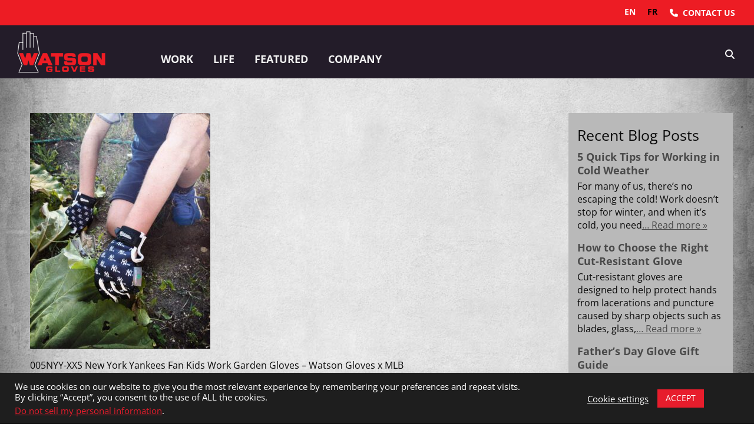

--- FILE ---
content_type: text/html; charset=UTF-8
request_url: https://www.watsongloves.com/major-league-baseball-limited-edition-work-gloves-for-the-ultimate-mlb-fan/post-002b-2/
body_size: 20026
content:

<!doctype html>

  <html class="no-js"  lang="en-US" prefix="og: https://ogp.me/ns#">
  <!--<section id="pagetop"></section>-->

	<head>
		<meta charset="utf-8">

		<!-- Force IE to use the latest rendering engine available -->
		<meta http-equiv="X-UA-Compatible" content="IE=edge">

		<!-- Mobile Meta -->
		<meta name="viewport" content="width=device-width, initial-scale=1.0">
		<meta class="foundation-mq">

          <meta name="ps-key" content="3478-5d3630d5b1b93f000c701eac">
      <meta name="ps-country" content="CA">
      <meta name="ps-language" content="en,fr">
      
    
    			<!-- Icons & Favicons -->
			<link rel="icon" href="https://www.watsongloves.com/wp-content/themes/JointsWP/favicon.png">
			<link href="https://www.watsongloves.com/wp-content/themes/JointsWP/assets/images/apple-icon-touch.png" rel="apple-touch-icon" />
	  
		<link rel="pingback" href="https://www.watsongloves.com/xmlrpc.php">

    
    
    


		<meta name="p:domain_verify" content="17753026dd5489d2fb902eb10a42ff4b"/>

        
    	
	
<!-- Search Engine Optimization by Rank Math - https://rankmath.com/ -->
<title>005NYY-XXS New York Yankees Fan Kids Work Garden Gloves - Watson Gloves x MLB - Watson Gloves</title>
<meta name="description" content="005NYY-XXS New York Yankees Fan Kids Work Garden Gloves - Watson Gloves x MLB"/>
<meta name="robots" content="index, follow, max-snippet:-1, max-video-preview:-1, max-image-preview:large"/>
<link rel="canonical" href="https://www.watsongloves.com/major-league-baseball-limited-edition-work-gloves-for-the-ultimate-mlb-fan/post-002b-2/" />
<meta property="og:locale" content="en_US" />
<meta property="og:type" content="article" />
<meta property="og:title" content="005NYY-XXS New York Yankees Fan Kids Work Garden Gloves - Watson Gloves x MLB - Watson Gloves" />
<meta property="og:description" content="005NYY-XXS New York Yankees Fan Kids Work Garden Gloves - Watson Gloves x MLB" />
<meta property="og:url" content="https://www.watsongloves.com/major-league-baseball-limited-edition-work-gloves-for-the-ultimate-mlb-fan/post-002b-2/" />
<meta property="og:site_name" content="Watson Gloves" />
<meta property="article:publisher" content="https://www.facebook.com/watsongloves" />
<meta property="og:updated_time" content="2024-04-22T11:30:19-07:00" />
<meta property="og:image" content="https://www.watsongloves.com/wp-content/uploads/2024/04/Post-002b.jpg" />
<meta property="og:image:secure_url" content="https://www.watsongloves.com/wp-content/uploads/2024/04/Post-002b.jpg" />
<meta property="og:image:width" content="1531" />
<meta property="og:image:height" content="2000" />
<meta property="og:image:alt" content="005NYY-XXS New York Yankees Fan Kids Work Garden Gloves - Watson Gloves x MLB" />
<meta property="og:image:type" content="image/jpeg" />
<meta name="twitter:card" content="summary_large_image" />
<meta name="twitter:title" content="005NYY-XXS New York Yankees Fan Kids Work Garden Gloves - Watson Gloves x MLB - Watson Gloves" />
<meta name="twitter:description" content="005NYY-XXS New York Yankees Fan Kids Work Garden Gloves - Watson Gloves x MLB" />
<meta name="twitter:site" content="@WatsonGloves" />
<meta name="twitter:creator" content="@WatsonGloves" />
<meta name="twitter:image" content="https://www.watsongloves.com/wp-content/uploads/2024/04/Post-002b.jpg" />
<!-- /Rank Math WordPress SEO plugin -->

<link rel='dns-prefetch' href='//cdn.weglot.com' />
<link rel="alternate" type="application/rss+xml" title="Watson Gloves &raquo; Feed" href="https://www.watsongloves.com/feed/" />
<link rel="alternate" type="application/rss+xml" title="Watson Gloves &raquo; Comments Feed" href="https://www.watsongloves.com/comments/feed/" />
<link rel="alternate" type="application/rss+xml" title="Watson Gloves &raquo; 005NYY-XXS New York Yankees Fan Kids Work Garden Gloves &#8211; Watson Gloves x MLB Comments Feed" href="https://www.watsongloves.com/major-league-baseball-limited-edition-work-gloves-for-the-ultimate-mlb-fan/post-002b-2/feed/" />
		
		<link data-optimized="2" rel="stylesheet" href="https://www.watsongloves.com/wp-content/litespeed/css/d021a19bc0b2092dfad0ba48e88fc426.css?ver=da136" />




















<script type="text/javascript" src="https://www.watsongloves.com/wp-includes/js/jquery/jquery.min.js?ver=3.7.1" id="jquery-core-js"></script>










<script></script><link rel="https://api.w.org/" href="https://www.watsongloves.com/wp-json/" /><link rel="alternate" title="JSON" type="application/json" href="https://www.watsongloves.com/wp-json/wp/v2/media/34265" /><link rel='shortlink' href='https://www.watsongloves.com/?p=34265' />
<link rel="alternate" title="oEmbed (JSON)" type="application/json+oembed" href="https://www.watsongloves.com/wp-json/oembed/1.0/embed?url=https%3A%2F%2Fwww.watsongloves.com%2Fmajor-league-baseball-limited-edition-work-gloves-for-the-ultimate-mlb-fan%2Fpost-002b-2%2F" />
<link rel="alternate" title="oEmbed (XML)" type="text/xml+oembed" href="https://www.watsongloves.com/wp-json/oembed/1.0/embed?url=https%3A%2F%2Fwww.watsongloves.com%2Fmajor-league-baseball-limited-edition-work-gloves-for-the-ultimate-mlb-fan%2Fpost-002b-2%2F&#038;format=xml" />
	
        
		<!-- Don't forget analytics Cookie Consent -->
<!-- Google tag (gtag.js) -->
<script type="text/plain" data-cli-class="cli-blocker-script"  data-cli-script-type="analytics" data-cli-block="true"  data-cli-element-position="head" async src="https://www.googletagmanager.com/gtag/js?id=G-RP75TMBEHQ"></script>
<script type="text/plain" data-cli-class="cli-blocker-script"  data-cli-script-type="analytics" data-cli-block="true"  data-cli-element-position="head">
  window.dataLayer = window.dataLayer || [];
  function gtag(){dataLayer.push(arguments);}
  gtag('js', new Date());

  gtag('config', 'G-RP75TMBEHQ');
</script>
<script type="text/plain" data-cli-class="cli-blocker-script"  data-cli-script-type="analytics" data-cli-block="true"  data-cli-element-position="head">
    _linkedin_partner_id = "1869620";
    window._linkedin_data_partner_ids = window._linkedin_data_partner_ids || [];
    window._linkedin_data_partner_ids.push(_linkedin_partner_id);
    </script><script type="text/plain" data-cli-class="cli-blocker-script"  data-cli-script-type="analytics" data-cli-block="true"  data-cli-element-position="head">
    (function(){var s = document.getElementsByTagName("script")[0];
    var b = document.createElement("script");
    b.type = "text/javascript";b.async = true;
    b.src = "https://snap.licdn.com/li.lms-analytics/insight.min.js";
    s.parentNode.insertBefore(b, s);})();
  </script>
<noscript>
		<img height="1" width="1" style="display:none;" alt="" src="https://px.ads.linkedin.com/collect/?pid=1869620&fmt=gif" />
</noscript><!-- Google Tag Manager Cookie Consent -->
<script type="text/plain" data-cli-class="cli-blocker-script"  data-cli-script-type="advertisement" data-cli-block="true"  data-cli-element-position="head">(function(w,d,s,l,i){w[l]=w[l]||[];w[l].push({'gtm.start':
    new Date().getTime(),event:'gtm.js'});var f=d.getElementsByTagName(s)[0],
    j=d.createElement(s),dl=l!='dataLayer'?'&l='+l:'';j.async=true;j.src=
    'https://www.googletagmanager.com/gtm.js?id='+i+dl;f.parentNode.insertBefore(j,f);
    })(window,document,'script','dataLayer','GTM-K534B57');
</script>
<!-- End Google Tag Manager -->	
<!-- Meta Pixel Code Cookie Consent -->
<script type="text/plain" data-cli-class="cli-blocker-script"  data-cli-script-type="advertisement" data-cli-block="true"  data-cli-element-position="head">
	!function(f,b,e,v,n,t,s)
	{if(f.fbq)return;n=f.fbq=function(){n.callMethod?
	n.callMethod.apply(n,arguments):n.queue.push(arguments)};
	if(!f._fbq)f._fbq=n;n.push=n;n.loaded=!0;n.version='2.0';
	n.queue=[];t=b.createElement(e);t.async=!0;
	t.src=v;s=b.getElementsByTagName(e)[0];
	s.parentNode.insertBefore(t,s)}(window, document,'script',
	'https://connect.facebook.net/en_US/fbevents.js');
	fbq('init', '750748315351330');
	fbq('track', 'PageView');
</script>
<noscript><img height="1" width="1" style="display:none"
	alt="fb" src="https://www.facebook.com/tr?id=750748315351330&ev=PageView&noscript=1"
	/></noscript>
	<!-- End Meta Pixel Code -->


<!-- WP Simple Shopping Cart plugin v5.2.6 - https://wordpress.org/plugins/wordpress-simple-paypal-shopping-cart/ -->
	
    
<link rel="alternate" href="https://www.watsongloves.com/major-league-baseball-limited-edition-work-gloves-for-the-ultimate-mlb-fan/post-002b-2/" hreflang="en"/>
<link rel="alternate" href="https://www.watsongloves.com/fr/major-league-baseball-limited-edition-work-gloves-for-the-ultimate-mlb-fan/post-002b-2/" hreflang="fr"/>
<script type="application/json" id="weglot-data">{"website":"https:\/\/watsongloves.com","uid":"af06bfcc62","project_slug":"watson-gloves","language_from":"en","language_from_custom_flag":null,"language_from_custom_name":null,"excluded_paths":[],"excluded_blocks":[{"value":".top-bar-logo .toplogo","description":null},{"value":".entry-title","description":null},{"value":"#main-pic","description":null},{"value":".info .toplogo","description":null},{"value":".reccommendation-row:nth-child(1)","description":null},{"value":".reccommendation-row:nth-child(2)","description":null},{"value":".reccommendation-row:nth-child(3)","description":null},{"value":".reccommendation-row:nth-child(4)","description":null},{"value":".product-label-pic > .lazyloaded","description":null},{"value":".ansi105-list","description":null},{"value":"li:nth-child(2) > .shield-img .lazyloaded","description":null},{"value":"li:nth-child(3) > .shield-img .lazyloaded","description":null},{"value":"li:nth-child(4) > .shield-img .lazyloaded","description":null},{"value":"#post-7860 h2","description":null}],"custom_settings":{"wp_user_version":"4.3.1","button_style":{"is_dropdown":true,"with_flags":true,"full_name":true,"with_name":true,"custom_css":"","flag_type":"rectangle_mat"},"translate_email":false,"translate_search":false,"translate_amp":false,"switchers":[{"style":{"full_name":false,"size_scale":1},"opts":{"is_responsive":true,"display_device":"desktop","pixel_cutoff":768},"colors":{"bg_active":"transparent","bg_inactive":"transparent","bg_hover":"transparent","text_active":"#FFFFFF","text_inactive":"#000000","text_hover":"#000000"},"location":{"target":".top-nav-container","sibling":null},"template":{"name":"toggle","hash":"327cd61a1c8f264da346596a3d679504e1cc5fee"}},{"style":{"with_name":true,"with_flags":true,"full_name":false,"flag_type":"square","size_scale":"1.1"},"opts":{"open_hover":true,"close_outside_click":false,"is_responsive":false,"display_device":"mobile","pixel_cutoff":768},"colors":{"text_active":"#FFFFFF","text_inactive":"#FFFFFF","text_hover":"#FFFFFF","bg_inactive":"transparent","bg_active":"transparent","bg_hover":"transparent"},"location":{"target":".info:nth-child(1)","sibling":null},"template":{"name":"vertical_expand","hash":"e1cb18f3e9c6347d9244c0116612963fa9251166"}}]},"pending_translation_enabled":false,"curl_ssl_check_enabled":true,"custom_css":null,"languages":[{"language_to":"fr","custom_code":null,"custom_name":null,"custom_local_name":null,"provider":null,"enabled":true,"automatic_translation_enabled":true,"deleted_at":null,"connect_host_destination":null,"custom_flag":null}],"organization_slug":"w-024c3ec5f0","api_domain":"cdn-api-weglot.com","current_language":"en","switcher_links":{"en":"https:\/\/www.watsongloves.com\/major-league-baseball-limited-edition-work-gloves-for-the-ultimate-mlb-fan\/post-002b-2\/","fr":"https:\/\/www.watsongloves.com\/fr\/major-league-baseball-limited-edition-work-gloves-for-the-ultimate-mlb-fan\/post-002b-2\/"},"original_path":"\/major-league-baseball-limited-edition-work-gloves-for-the-ultimate-mlb-fan\/post-002b-2\/"}</script>		
				
		<meta name="generator" content="Powered by WPBakery Page Builder - drag and drop page builder for WordPress."/>
<meta name="generator" content="Powered by Slider Revolution 6.7.40 - responsive, Mobile-Friendly Slider Plugin for WordPress with comfortable drag and drop interface." />

<noscript><style> .wpb_animate_when_almost_visible { opacity: 1; }</style></noscript>

		
	  
	<body class="attachment wp-singular attachment-template-default attachmentid-34265 attachment-jpeg wp-theme-JointsWP wg24_old wg24_theme_industrial-red mega-menu-top-home-nav mega-menu-main-nav mega-menu-offcanvas-nav mega-menu-max-mega-menu-1 wpb-js-composer js-comp-ver-7.4 vc_responsive">

		<div class="off-canvas-wrapper">

			
<div class="off-canvas position-right" id="off-canvas" data-off-canvas>
	<div id="mega-menu-wrap-offcanvas-nav" class="mega-menu-wrap"><div class="mega-menu-toggle"><div class="mega-toggle-blocks-left"></div><div class="mega-toggle-blocks-center"></div><div class="mega-toggle-blocks-right"><div class='mega-toggle-block mega-menu-toggle-block mega-toggle-block-1' id='mega-toggle-block-1' tabindex='0'><button class='mega-toggle-standard mega-toggle-label' aria-expanded='false'><span class='mega-toggle-label-closed'>MENU</span><span class='mega-toggle-label-open'>MENU</span></button></div></div></div><ul id="mega-menu-offcanvas-nav" class="mega-menu max-mega-menu mega-menu-horizontal mega-no-js" data-event="click" data-effect="fade_up" data-effect-speed="200" data-effect-mobile="disabled" data-effect-speed-mobile="0" data-panel-width=".header" data-panel-inner-width=".grid-container" data-mobile-force-width="false" data-second-click="close" data-document-click="collapse" data-vertical-behaviour="standard" data-breakpoint="640" data-unbind="true" data-mobile-state="expand_active" data-mobile-direction="vertical" data-hover-intent-timeout="300" data-hover-intent-interval="100"><li class="mega-menu-item mega-menu-item-type-post_type mega-menu-item-object-page mega-menu-item-has-children mega-align-bottom-left mega-menu-flyout mega-menu-item-33447" id="mega-menu-item-33447"><a class="mega-menu-link" href="https://www.watsongloves.com/work/" aria-expanded="false" tabindex="0">Work<span class="mega-indicator" aria-hidden="true"></span></a>
<ul class="mega-sub-menu">
<li class="mega-menu-item mega-menu-item-type-custom mega-menu-item-object-custom mega-menu-item-33592" id="mega-menu-item-33592"><a class="mega-menu-link" href="/work/">Browse Work Gloves</a></li><li class="mega-menu-item mega-menu-item-type-custom mega-menu-item-object-custom mega-menu-item-33448" id="mega-menu-item-33448"><a class="mega-menu-link" href="/watson-gloves-distributors-hub/">Distributor's Hub</a></li><li class="mega-menu-item mega-menu-item-type-post_type mega-menu-item-object-page mega-menu-item-33449" id="mega-menu-item-33449"><a class="mega-menu-link" href="https://www.watsongloves.com/wg-downloads/glove-sizing-chart/">Glove Sizing Chart</a></li><li class="mega-menu-item mega-menu-item-type-post_type mega-menu-item-object-page mega-menu-item-33450" id="mega-menu-item-33450"><a class="mega-menu-link" href="https://www.watsongloves.com/wg-downloads/watson-gloves-catalogue-and-guides/">Catalogue &#038; Guides</a></li><li class="mega-menu-item mega-menu-item-type-custom mega-menu-item-object-custom mega-menu-item-33451" id="mega-menu-item-33451"><a class="mega-menu-link" href="/product_categories/glove-sizing/mens-gloves/?industry=work">For Men</a></li><li class="mega-menu-item mega-menu-item-type-custom mega-menu-item-object-custom mega-menu-item-33452" id="mega-menu-item-33452"><a class="mega-menu-link" href="/product_categories/glove-sizing/womens-gloves/?industry=work">For Women</a></li><li class="mega-menu-item mega-menu-item-type-custom mega-menu-item-object-custom mega-menu-item-has-children mega-has-icon mega-icon-left mega-menu-item-33453" id="mega-menu-item-33453"><a class="dashicons-arrow-right-alt2 mega-menu-link" href="/" aria-expanded="false">Glove Types<span class="mega-indicator" aria-hidden="true"></span></a>
	<ul class="mega-sub-menu">
<li class="mega-menu-item mega-menu-item-type-custom mega-menu-item-object-custom mega-menu-item-33454" id="mega-menu-item-33454"><a class="mega-menu-link" href="/product_categories/watson-gloves-types/winter-gloves/?industry=work">Winter Gloves</a></li><li class="mega-menu-item mega-menu-item-type-custom mega-menu-item-object-custom mega-menu-item-33463" id="mega-menu-item-33463"><a class="mega-menu-link" href="/product_categories/watson-gloves-types/watson-disposable-gloves/?industry=work">Disposables</a></li><li class="mega-menu-item mega-menu-item-type-custom mega-menu-item-object-custom mega-menu-item-33457" id="mega-menu-item-33457"><a class="mega-menu-link" href="/product_categories/watson-gloves-types/driver-style-gloves/?industry=work">Driver Style Gloves</a></li><li class="mega-menu-item mega-menu-item-type-custom mega-menu-item-object-custom mega-menu-item-33459" id="mega-menu-item-33459"><a class="mega-menu-link" href="/product_categories/made-in-canada/?industry=work">Made In Canada</a></li><li class="mega-menu-item mega-menu-item-type-custom mega-menu-item-object-custom mega-menu-item-33460" id="mega-menu-item-33460"><a class="mega-menu-link" href="/product_categories/watson-gloves-types/high-performance-gloves/?industry=work">High Performance</a></li><li class="mega-menu-item mega-menu-item-type-custom mega-menu-item-object-custom mega-menu-item-33462" id="mega-menu-item-33462"><a class="mega-menu-link" href="/product_categories/watson-gloves-types/leather-combo-gloves/?industry=work">Leather Combos</a></li><li class="mega-menu-item mega-menu-item-type-custom mega-menu-item-object-custom mega-menu-item-33464" id="mega-menu-item-33464"><a class="mega-menu-link" href="/product_categories/fabric-materials/leather/?industry=work">Leather Gloves</a></li><li class="mega-menu-item mega-menu-item-type-custom mega-menu-item-object-custom mega-menu-item-33458" id="mega-menu-item-33458"><a class="mega-menu-link" href="/product_categories/sustainable/?industry=work">Sustainable Gloves</a></li><li class="mega-menu-item mega-menu-item-type-custom mega-menu-item-object-custom mega-menu-item-33461" id="mega-menu-item-33461"><a class="mega-menu-link" href="/product_categories/watson-gloves-types/seamless-knit-gloves-from-watson-gloves/?industry=work">Seamless Knits</a></li><li class="mega-menu-item mega-menu-item-type-custom mega-menu-item-object-custom mega-menu-item-33494" id="mega-menu-item-33494"><a class="mega-menu-link" href="/mig-tig-stick-welding-gloves/">Welding Gloves</a></li><li class="mega-menu-item mega-menu-item-type-custom mega-menu-item-object-custom mega-menu-item-37458" id="mega-menu-item-37458"><a class="mega-menu-link" href="https://www.watsongloves.com/product_categories/applications/at-work/?refine=439">Touchscreen Gloves</a></li><li class="mega-menu-item mega-menu-item-type-custom mega-menu-item-object-custom mega-menu-item-33455" id="mega-menu-item-33455"><a class="mega-menu-link" href="/product_categories/watson-gloves-types/mittens-and-industrial-mitts/?industry=work">Work Mitts</a></li><li class="mega-menu-item mega-menu-item-type-custom mega-menu-item-object-custom mega-menu-item-33456" id="mega-menu-item-33456"><a class="mega-menu-link" href="/product_categories/watson-gloves-types/liners/?industry=work">Winter Liners</a></li><li class="mega-menu-item mega-menu-item-type-custom mega-menu-item-object-custom mega-menu-item-42151" id="mega-menu-item-42151"><a class="mega-menu-link" href="https://www.watsongloves.com/product_categories/taa-compliant/">TAA Compliant</a></li>	</ul>
</li><li class="mega-menu-item mega-menu-item-type-custom mega-menu-item-object-custom mega-menu-item-has-children mega-has-icon mega-icon-left mega-menu-item-33468" id="mega-menu-item-33468"><a class="dashicons-arrow-right-alt2 mega-menu-link" href="/" aria-expanded="false">Hazard Protection<span class="mega-indicator" aria-hidden="true"></span></a>
	<ul class="mega-sub-menu">
<li class="mega-menu-item mega-menu-item-type-custom mega-menu-item-object-custom mega-menu-item-34149" id="mega-menu-item-34149"><a class="mega-menu-link" href="/understanding-safety-glove-standards/">Glove Standards</a></li><li class="mega-menu-item mega-menu-item-type-post_type mega-menu-item-object-page mega-menu-item-33467" id="mega-menu-item-33467"><a class="mega-menu-link" href="https://www.watsongloves.com/what-the-shields-mean/">What The Shields Mean</a></li><li class="mega-menu-item mega-menu-item-type-custom mega-menu-item-object-custom mega-menu-item-33469" id="mega-menu-item-33469"><a class="mega-menu-link" href="/product_categories/abrasion-resistance/?industry=work">Abrasion Resistant</a></li><li class="mega-menu-item mega-menu-item-type-custom mega-menu-item-object-custom mega-menu-item-33470" id="mega-menu-item-33470"><a class="mega-menu-link" href="/product_categories/hazard-protection/arc-flash/">Arc Flash</a></li><li class="mega-menu-item mega-menu-item-type-custom mega-menu-item-object-custom mega-menu-item-33471" id="mega-menu-item-33471"><a class="mega-menu-link" href="/product_categories/hazard-protection/impact-resistant/?tm=1">Impact Resistant</a></li><li class="mega-menu-item mega-menu-item-type-custom mega-menu-item-object-custom mega-menu-item-33472" id="mega-menu-item-33472"><a class="mega-menu-link" href="/product_categories/hazard-protection/cut-resistant/?tm=1">Cut Resistant</a></li><li class="mega-menu-item mega-menu-item-type-custom mega-menu-item-object-custom mega-menu-item-33473" id="mega-menu-item-33473"><a class="mega-menu-link" href="/product_categories/chemical-resistant/?industry=work">Chemical Resistant</a></li><li class="mega-menu-item mega-menu-item-type-custom mega-menu-item-object-custom mega-menu-item-33474" id="mega-menu-item-33474"><a class="mega-menu-link" href="/product_categories/hazard-protection/puncture-resistant/?tm=1">Puncture Resistant</a></li><li class="mega-menu-item mega-menu-item-type-custom mega-menu-item-object-custom mega-menu-item-33475" id="mega-menu-item-33475"><a class="mega-menu-link" href="/product_categories/hazard-protection/water-resistant/?industry=work">Water Resistant</a></li><li class="mega-menu-item mega-menu-item-type-custom mega-menu-item-object-custom mega-menu-item-33476" id="mega-menu-item-33476"><a class="mega-menu-link" href="/product_categories/hazard-protection/oil-resistant/?industry=work">Oil Resistant</a></li><li class="mega-menu-item mega-menu-item-type-custom mega-menu-item-object-custom mega-menu-item-33477" id="mega-menu-item-33477"><a class="mega-menu-link" href="/product_categories/watson-gloves-features-ratings/glove-ratings/flame-resistant/?industry=work">Flame Resistant</a></li><li class="mega-menu-item mega-menu-item-type-custom mega-menu-item-object-custom mega-menu-item-33478" id="mega-menu-item-33478"><a class="mega-menu-link" href="/product_categories/hazard-protection/heat-protection/?industry=work">Heat Protection</a></li><li class="mega-menu-item mega-menu-item-type-custom mega-menu-item-object-custom mega-menu-item-33479" id="mega-menu-item-33479"><a class="mega-menu-link" href="/product_categories/watson-gloves-features-ratings/glove-ratings/en374-chemical-micro-organisms/en374-5-2016/en374-5-2016-protection-against-bacteria-fungi-viruses/?industry=work">Virus Resistant</a></li><li class="mega-menu-item mega-menu-item-type-custom mega-menu-item-object-custom mega-menu-item-33480" id="mega-menu-item-33480"><a class="mega-menu-link" href="/product_categories/hazard-protection/vibration-absorption/?industry=work">Vibration Absorption</a></li><li class="mega-menu-item mega-menu-item-type-custom mega-menu-item-object-custom mega-menu-item-33481" id="mega-menu-item-33481"><a class="mega-menu-link" href="/product_categories/hazard-protection/needlestick-resistant/?industry=work">Needlestick Resistant</a></li><li class="mega-menu-item mega-menu-item-type-custom mega-menu-item-object-custom mega-menu-item-39335" id="mega-menu-item-39335"><a class="mega-menu-link" href="/product_categories/hazard-protection/extreme-cold/">Extreme Cold</a></li>	</ul>
</li><li class="mega-menu-item mega-menu-item-type-custom mega-menu-item-object-custom mega-menu-item-has-children mega-has-icon mega-icon-left mega-menu-item-33482" id="mega-menu-item-33482"><a class="dashicons-arrow-right-alt2 mega-menu-link" href="/" aria-expanded="false">Applications<span class="mega-indicator" aria-hidden="true"></span></a>
	<ul class="mega-sub-menu">
<li class="mega-menu-item mega-menu-item-type-custom mega-menu-item-object-custom mega-menu-item-33483" id="mega-menu-item-33483"><a class="mega-menu-link" href="/product_categories/applications/automotive/?industry=work">Automotive</a></li><li class="mega-menu-item mega-menu-item-type-custom mega-menu-item-object-custom mega-menu-item-33484" id="mega-menu-item-33484"><a class="mega-menu-link" href="/product_categories/applications/cold-storage-gloves/?industry=work">Cold Storage</a></li><li class="mega-menu-item mega-menu-item-type-custom mega-menu-item-object-custom mega-menu-item-33485" id="mega-menu-item-33485"><a class="mega-menu-link" href="/product_categories/applications/construction/?industry=work">Construction</a></li><li class="mega-menu-item mega-menu-item-type-custom mega-menu-item-object-custom mega-menu-item-33486" id="mega-menu-item-33486"><a class="mega-menu-link" href="/farming-and-ranch-gloves/">Farm & Ranch</a></li><li class="mega-menu-item mega-menu-item-type-custom mega-menu-item-object-custom mega-menu-item-33487" id="mega-menu-item-33487"><a class="mega-menu-link" href="/product_categories/applications/fishing-gloves/?industry=work">Fishing</a></li><li class="mega-menu-item mega-menu-item-type-custom mega-menu-item-object-custom mega-menu-item-33488" id="mega-menu-item-33488"><a class="mega-menu-link" href="/product_categories/applications/food-handling/?industry=work">Food Handling</a></li><li class="mega-menu-item mega-menu-item-type-custom mega-menu-item-object-custom mega-menu-item-33489" id="mega-menu-item-33489"><a class="mega-menu-link" href="/product_categories/applications/forestry/?industry=work">Forestry</a></li><li class="mega-menu-item mega-menu-item-type-custom mega-menu-item-object-custom mega-menu-item-33490" id="mega-menu-item-33490"><a class="mega-menu-link" href="/product_categories/applications/gardening-landscaping/?industry=work">Landscaping</a></li><li class="mega-menu-item mega-menu-item-type-custom mega-menu-item-object-custom mega-menu-item-33491" id="mega-menu-item-33491"><a class="mega-menu-link" href="/product_categories/applications/manufacturing/">Manufacturing</a></li><li class="mega-menu-item mega-menu-item-type-custom mega-menu-item-object-custom mega-menu-item-36982" id="mega-menu-item-36982"><a class="mega-menu-link" href="https://www.watsongloves.com/product_categories/applications/mining/">Mining</a></li><li class="mega-menu-item mega-menu-item-type-custom mega-menu-item-object-custom mega-menu-item-33492" id="mega-menu-item-33492"><a class="mega-menu-link" href="/product_categories/applications/oil-gas/?industry=work">Oil & Gas</a></li><li class="mega-menu-item mega-menu-item-type-custom mega-menu-item-object-custom mega-menu-item-33493" id="mega-menu-item-33493"><a class="mega-menu-link" href="/product_categories/applications/utilities/?industry=work">Utilities</a></li><li class="mega-menu-item mega-menu-item-type-custom mega-menu-item-object-custom mega-menu-item-36472" id="mega-menu-item-36472"><a class="mega-menu-link" href="/product_categories/applications/fabrication-and-welding/">Welding/Fabrication</a></li><li class="mega-menu-item mega-menu-item-type-custom mega-menu-item-object-custom mega-menu-item-33495" id="mega-menu-item-33495"><a class="mega-menu-link" href="/product_categories/applications/waste-management/?industry=work">Waste Management</a></li><li class="mega-menu-item mega-menu-item-type-custom mega-menu-item-object-custom mega-menu-item-33496" id="mega-menu-item-33496"><a class="mega-menu-link" href="/product_categories/applications/yard-field-work/?industry=work">Yard & Field Work</a></li>	</ul>
</li><li class="mega-menu-item mega-menu-item-type-custom mega-menu-item-object-custom mega-menu-item-has-children mega-has-icon mega-icon-left mega-menu-item-33497" id="mega-menu-item-33497"><a class="dashicons-arrow-right-alt2 mega-menu-link" href="/" aria-expanded="false">Brands<span class="mega-indicator" aria-hidden="true"></span></a>
	<ul class="mega-sub-menu">
<li class="mega-menu-item mega-menu-item-type-custom mega-menu-item-object-custom mega-menu-item-33498" id="mega-menu-item-33498"><a class="mega-menu-link" href="/goat-leather-work-gloves/">Goat Series</a></li><li class="mega-menu-item mega-menu-item-type-custom mega-menu-item-object-custom mega-menu-item-33499" id="mega-menu-item-33499"><a class="mega-menu-link" href="/product_categories/brands/work-armour/">Work Armour</a></li><li class="mega-menu-item mega-menu-item-type-custom mega-menu-item-object-custom mega-menu-item-33500" id="mega-menu-item-33500"><a class="mega-menu-link" href="/stealth-seamless-knit-work-gloves/">Stealth</a></li><li class="mega-menu-item mega-menu-item-type-custom mega-menu-item-object-custom mega-menu-item-33501" id="mega-menu-item-33501"><a class="mega-menu-link" href="/grease-monkey-heavy-duty-disposable-gloves-for-industrial-construction-automotive-repair-or-handling-food/">Grease Monkey™</a></li><li class="mega-menu-item mega-menu-item-type-custom mega-menu-item-object-custom mega-menu-item-33502" id="mega-menu-item-33502"><a class="mega-menu-link" href="/product_categories/brands/green-monkey/">Green Monkey™</a></li><li class="mega-menu-item mega-menu-item-type-custom mega-menu-item-object-custom mega-menu-item-33503" id="mega-menu-item-33503"><a class="mega-menu-link" href="/red-baron/">Red Baron</a></li><li class="mega-menu-item mega-menu-item-type-custom mega-menu-item-object-custom mega-menu-item-33504" id="mega-menu-item-33504"><a class="mega-menu-link" href="/product_categories/brands/heavy-metal/">Heavy Metal</a></li><li class="mega-menu-item mega-menu-item-type-custom mega-menu-item-object-custom mega-menu-item-33505" id="mega-menu-item-33505"><a class="mega-menu-link" href="/product_categories/brands/powerline/">Powerline™</a></li><li class="mega-menu-item mega-menu-item-type-custom mega-menu-item-object-custom mega-menu-item-33506" id="mega-menu-item-33506"><a class="mega-menu-link" href="/product_categories/brands/shock-trooper/">Shock Trooper</a></li><li class="mega-menu-item mega-menu-item-type-custom mega-menu-item-object-custom mega-menu-item-33507" id="mega-menu-item-33507"><a class="mega-menu-link" href="/product_categories/brands/storm-trooper/">Storm Trooper</a></li><li class="mega-menu-item mega-menu-item-type-custom mega-menu-item-object-custom mega-menu-item-33508" id="mega-menu-item-33508"><a class="mega-menu-link" href="/product_categories/brands/storm-winter-gloves/">Storm</a></li><li class="mega-menu-item mega-menu-item-type-custom mega-menu-item-object-custom mega-menu-item-36098" id="mega-menu-item-36098"><a class="mega-menu-link" href="/product_categories/brands/tough-as-nails/">Tough As Nails</a></li><li class="mega-menu-item mega-menu-item-type-custom mega-menu-item-object-custom mega-menu-item-33509" id="mega-menu-item-33509"><a class="mega-menu-link" href="/product_categories/brands/gridlock/">Gridlock</a></li><li class="mega-menu-item mega-menu-item-type-custom mega-menu-item-object-custom mega-menu-item-33511" id="mega-menu-item-33511"><a class="mega-menu-link" href="/product_categories/brands/timber-series/">Timber Series</a></li><li class="mega-menu-item mega-menu-item-type-custom mega-menu-item-object-custom mega-menu-item-37139" id="mega-menu-item-37139"><a class="mega-menu-link" href="https://www.watsongloves.com/product_categories/brands/liquid-courage/">Liquid Courage</a></li>	</ul>
</li></ul>
</li><li class="mega-menu-item mega-menu-item-type-custom mega-menu-item-object-custom mega-menu-item-has-children mega-align-bottom-left mega-menu-flyout mega-menu-item-33512" id="mega-menu-item-33512"><a class="mega-menu-link" href="/life/" aria-expanded="false" tabindex="0">Life<span class="mega-indicator" aria-hidden="true"></span></a>
<ul class="mega-sub-menu">
<li class="mega-menu-item mega-menu-item-type-custom mega-menu-item-object-custom mega-menu-item-33593" id="mega-menu-item-33593"><a class="mega-menu-link" href="/life/">Browse Lifestyle Gloves</a></li><li class="mega-menu-item mega-menu-item-type-custom mega-menu-item-object-custom mega-menu-item-39039" id="mega-menu-item-39039"><a class="mega-menu-link" href="https://www.watsongloves.com/watson-gloves-retail-hub/">Retail Hub</a></li><li class="mega-menu-item mega-menu-item-type-post_type mega-menu-item-object-page mega-menu-item-33513" id="mega-menu-item-33513"><a class="mega-menu-link" href="https://www.watsongloves.com/wg-downloads/glove-sizing-chart/">Glove Sizing Chart</a></li><li class="mega-menu-item mega-menu-item-type-post_type mega-menu-item-object-page mega-menu-item-33514" id="mega-menu-item-33514"><a class="mega-menu-link" href="https://www.watsongloves.com/wg-downloads/watson-gloves-catalogue-and-guides/">Catalogue &#038; Guides</a></li><li class="mega-menu-item mega-menu-item-type-custom mega-menu-item-object-custom mega-menu-item-has-children mega-has-icon mega-icon-left mega-menu-item-33515" id="mega-menu-item-33515"><a class="dashicons-arrow-right-alt2 mega-menu-link" href="/" aria-expanded="false">Glove Types<span class="mega-indicator" aria-hidden="true"></span></a>
	<ul class="mega-sub-menu">
<li class="mega-menu-item mega-menu-item-type-custom mega-menu-item-object-custom mega-menu-item-33516" id="mega-menu-item-33516"><a class="mega-menu-link" href="/product_categories/watson-gloves-types/winter-gloves/?industry=lifestyle">Winter Gloves</a></li><li class="mega-menu-item mega-menu-item-type-custom mega-menu-item-object-custom mega-menu-item-33517" id="mega-menu-item-33517"><a class="mega-menu-link" href="/product_categories/watson-gloves-types/self-heating-gloves/?industry=lifestyle">Heated Gloves</a></li><li class="mega-menu-item mega-menu-item-type-custom mega-menu-item-object-custom mega-menu-item-33518" id="mega-menu-item-33518"><a class="mega-menu-link" href="/product_categories/watson-gloves-types/liners/?industry=lifestyle">Winter Liners</a></li><li class="mega-menu-item mega-menu-item-type-custom mega-menu-item-object-custom mega-menu-item-33519" id="mega-menu-item-33519"><a class="mega-menu-link" href="/product_categories/sustainable/?industry=lifestyle">Eco-Friendly Gloves</a></li><li class="mega-menu-item mega-menu-item-type-custom mega-menu-item-object-custom mega-menu-item-33520" id="mega-menu-item-33520"><a class="mega-menu-link" href="/product_categories/made-in-canada/?industry=lifestyle">Made in Canada</a></li><li class="mega-menu-item mega-menu-item-type-custom mega-menu-item-object-custom mega-menu-item-33521" id="mega-menu-item-33521"><a class="mega-menu-link" href="/product_categories/fabric-materials/leather/?industry=lifestyle">Leather Gloves</a></li><li class="mega-menu-item mega-menu-item-type-custom mega-menu-item-object-custom mega-menu-item-33522" id="mega-menu-item-33522"><a class="mega-menu-link" href="/product_categories/watson-gloves-types/driver-style-gloves/?industry=lifestyle">Driver Style Gloves</a></li><li class="mega-menu-item mega-menu-item-type-custom mega-menu-item-object-custom mega-menu-item-33523" id="mega-menu-item-33523"><a class="mega-menu-link" href="/product_categories/watson-gloves-types/high-performance-gloves/?industry=lifestyle">Performance Gloves</a></li><li class="mega-menu-item mega-menu-item-type-custom mega-menu-item-object-custom mega-menu-item-33524" id="mega-menu-item-33524"><a class="mega-menu-link" href="/product_categories/watson-gloves-types/seamless-knit-gloves-from-watson-gloves/?industry=lifestyle">Seamless Knits</a></li><li class="mega-menu-item mega-menu-item-type-custom mega-menu-item-object-custom mega-menu-item-37459" id="mega-menu-item-37459"><a class="mega-menu-link" href="https://www.watsongloves.com/product_categories/applications/lifestyle/?refine=439">Touchscreen Gloves</a></li><li class="mega-menu-item mega-menu-item-type-custom mega-menu-item-object-custom mega-menu-item-33525" id="mega-menu-item-33525"><a class="mega-menu-link" href="/product_categories/watson-gloves-types/watson-clothing/watson-toques-hats/?industry=lifestyle">Toques & Hats</a></li><li class="mega-menu-item mega-menu-item-type-custom mega-menu-item-object-custom mega-menu-item-33526" id="mega-menu-item-33526"><a class="mega-menu-link" href="/product_categories/watson-gloves-types/watson-clothing/?industry=lifestyle">Apparel</a></li><li class="mega-menu-item mega-menu-item-type-custom mega-menu-item-object-custom mega-menu-item-42152" id="mega-menu-item-42152"><a class="mega-menu-link" href="https://www.watsongloves.com/product_categories/taa-compliant/">TAA Compliant</a></li>	</ul>
</li><li class="mega-menu-item mega-menu-item-type-custom mega-menu-item-object-custom mega-menu-item-33527" id="mega-menu-item-33527"><a class="mega-menu-link" href="/product_categories/glove-sizing/mens-gloves/?industry=lifestyle">For Men</a></li><li class="mega-menu-item mega-menu-item-type-custom mega-menu-item-object-custom mega-menu-item-33528" id="mega-menu-item-33528"><a class="mega-menu-link" href="/product_categories/glove-sizing/womens-gloves/?industry=lifestyle">For Women</a></li><li class="mega-menu-item mega-menu-item-type-custom mega-menu-item-object-custom mega-menu-item-33529" id="mega-menu-item-33529"><a class="mega-menu-link" href="/product_categories/glove-sizing/kids-gloves/?industry=lifestyle">For Kids</a></li><li class="mega-menu-item mega-menu-item-type-custom mega-menu-item-object-custom mega-menu-item-has-children mega-has-icon mega-icon-left mega-menu-item-33530" id="mega-menu-item-33530"><a class="dashicons-arrow-right-alt2 mega-menu-link" href="/" aria-expanded="false">Applications<span class="mega-indicator" aria-hidden="true"></span></a>
	<ul class="mega-sub-menu">
<li class="mega-menu-item mega-menu-item-type-custom mega-menu-item-object-custom mega-menu-item-33531" id="mega-menu-item-33531"><a class="mega-menu-link" href="/product_categories/applications/gardening-landscaping/?industry=lifestyle">Gardening</a></li><li class="mega-menu-item mega-menu-item-type-custom mega-menu-item-object-custom mega-menu-item-33532" id="mega-menu-item-33532"><a class="mega-menu-link" href="/product_categories/applications/sports-recreation-gloves/?industry=lifestyle">Sport & Rec</a></li><li class="mega-menu-item mega-menu-item-type-custom mega-menu-item-object-custom mega-menu-item-33533" id="mega-menu-item-33533"><a class="mega-menu-link" href="/farming-and-ranch-gloves/">Farm & Ranch</a></li><li class="mega-menu-item mega-menu-item-type-custom mega-menu-item-object-custom mega-menu-item-33534" id="mega-menu-item-33534"><a class="mega-menu-link" href="/product_categories/applications/motorcycle/?industry=lifestyle">Motorcycle</a></li><li class="mega-menu-item mega-menu-item-type-custom mega-menu-item-object-custom mega-menu-item-33535" id="mega-menu-item-33535"><a class="mega-menu-link" href="/product_categories/applications/motocross-gloves/?industry=lifestyle">Motocross</a></li><li class="mega-menu-item mega-menu-item-type-custom mega-menu-item-object-custom mega-menu-item-33536" id="mega-menu-item-33536"><a class="mega-menu-link" href="/product_categories/applications/home-improvement-do-it-yourself-diy/">Home Improvement</a></li><li class="mega-menu-item mega-menu-item-type-custom mega-menu-item-object-custom mega-menu-item-33537" id="mega-menu-item-33537"><a class="mega-menu-link" href="/product_categories/applications/camping-gloves/?industry=lifestyle">Outdoor Adventures & Camping</a></li><li class="mega-menu-item mega-menu-item-type-custom mega-menu-item-object-custom mega-menu-item-33538" id="mega-menu-item-33538"><a class="mega-menu-link" href="/product_categories/everyday-gloves/">Everyday Gloves</a></li><li class="mega-menu-item mega-menu-item-type-custom mega-menu-item-object-custom mega-menu-item-33539" id="mega-menu-item-33539"><a class="mega-menu-link" href="/product_categories/applications/yard-field-work/?industry=lifestyle">Yard & Field Work</a></li><li class="mega-menu-item mega-menu-item-type-custom mega-menu-item-object-custom mega-menu-item-33540" id="mega-menu-item-33540"><a class="mega-menu-link" href="/product_categories/applications/farm-ranch/?industry=lifestyle">Homesteading</a></li><li class="mega-menu-item mega-menu-item-type-custom mega-menu-item-object-custom mega-menu-item-33541" id="mega-menu-item-33541"><a class="mega-menu-link" href="/product_categories/applications/fishing-gloves/?industry=lifestyle">Fishing</a></li>	</ul>
</li><li class="mega-menu-item mega-menu-item-type-custom mega-menu-item-object-custom mega-menu-item-has-children mega-has-icon mega-icon-left mega-menu-item-33542" id="mega-menu-item-33542"><a class="dashicons-arrow-right-alt2 mega-menu-link" href="/" aria-expanded="false">Brands<span class="mega-indicator" aria-hidden="true"></span></a>
	<ul class="mega-sub-menu">
<li class="mega-menu-item mega-menu-item-type-custom mega-menu-item-object-custom mega-menu-item-33543" id="mega-menu-item-33543"><a class="mega-menu-link" href="/product_categories/brands/heritage-collection/">Heritage Collection</a></li><li class="mega-menu-item mega-menu-item-type-custom mega-menu-item-object-custom mega-menu-item-33544" id="mega-menu-item-33544"><a class="mega-menu-link" href="/product_categories/brands/homegrown/">Homegrown™</a></li><li class="mega-menu-item mega-menu-item-type-custom mega-menu-item-object-custom mega-menu-item-33545" id="mega-menu-item-33545"><a class="mega-menu-link" href="/product_categories/brands/game-of-thorns/">Game of Thorns</a></li><li class="mega-menu-item mega-menu-item-type-custom mega-menu-item-object-custom mega-menu-item-33546" id="mega-menu-item-33546"><a class="mega-menu-link" href="/baa-baa-gloves-and-mitts/">Baa Baa</a></li><li class="mega-menu-item mega-menu-item-type-custom mega-menu-item-object-custom mega-menu-item-33547" id="mega-menu-item-33547"><a class="mega-menu-link" href="/product_categories/brands/duke-duchess-classic-leather-gloves/">Duke & Duchess</a></li><li class="mega-menu-item mega-menu-item-type-custom mega-menu-item-object-custom mega-menu-item-33548" id="mega-menu-item-33548"><a class="mega-menu-link" href="/crazy-horse-farming-and-ranch-gloves/">Crazy Horse</a></li><li class="mega-menu-item mega-menu-item-type-custom mega-menu-item-object-custom mega-menu-item-33549" id="mega-menu-item-33549"><a class="mega-menu-link" href="/red-baron/">Red Baron</a></li><li class="mega-menu-item mega-menu-item-type-custom mega-menu-item-object-custom mega-menu-item-37022" id="mega-menu-item-37022"><a class="mega-menu-link" href="/product_categories/brands/range-rider-leather-gloves/">Range Rider</a></li><li class="mega-menu-item mega-menu-item-type-custom mega-menu-item-object-custom mega-menu-item-33550" id="mega-menu-item-33550"><a class="mega-menu-link" href="/product_categories/brands/fleece-navidad/">Fleece Navidad</a></li><li class="mega-menu-item mega-menu-item-type-custom mega-menu-item-object-custom mega-menu-item-33551" id="mega-menu-item-33551"><a class="mega-menu-link" href="/puffer-gloves-and-mitts/">Puffer Gloves</a></li><li class="mega-menu-item mega-menu-item-type-custom mega-menu-item-object-custom mega-menu-item-33552" id="mega-menu-item-33552"><a class="mega-menu-link" href="/product_categories/sno-job-winter-gloves/">Sno Job</a></li><li class="mega-menu-item mega-menu-item-type-custom mega-menu-item-object-custom mega-menu-item-33553" id="mega-menu-item-33553"><a class="mega-menu-link" href="/product_categories/brands/north-of-49-winter-gloves/">North of 49°</a></li><li class="mega-menu-item mega-menu-item-type-custom mega-menu-item-object-custom mega-menu-item-33554" id="mega-menu-item-33554"><a class="mega-menu-link" href="/product_categories/brands/work-armour/?industry=lifestyle">Work Armour</a></li>	</ul>
</li><li class="mega-menu-item mega-menu-item-type-custom mega-menu-item-object-custom mega-menu-item-has-children mega-has-icon mega-icon-left mega-menu-item-33555" id="mega-menu-item-33555"><a class="dashicons-arrow-right-alt2 mega-menu-link" href="/" aria-expanded="false">Protection<span class="mega-indicator" aria-hidden="true"></span></a>
	<ul class="mega-sub-menu">
<li class="mega-menu-item mega-menu-item-type-custom mega-menu-item-object-custom mega-menu-item-33556" id="mega-menu-item-33556"><a class="mega-menu-link" href="/product_categories/hazard-protection/water-resistant/?industry=lifestyle">Water Resistant</a></li><li class="mega-menu-item mega-menu-item-type-custom mega-menu-item-object-custom mega-menu-item-33557" id="mega-menu-item-33557"><a class="mega-menu-link" href="/product_categories/hazard-protection/weather-resistant-gloves/windy-weather/?industry=lifestyle">Wind Resistant</a></li><li class="mega-menu-item mega-menu-item-type-custom mega-menu-item-object-custom mega-menu-item-33558" id="mega-menu-item-33558"><a class="mega-menu-link" href="/product_categories/abrasion-resistance/?industry=lifestyle">Abrasion Resistant</a></li><li class="mega-menu-item mega-menu-item-type-custom mega-menu-item-object-custom mega-menu-item-33559" id="mega-menu-item-33559"><a class="mega-menu-link" href="/product_categories/hazard-protection/cut-resistant/?industry=lifestyle">Cut Resistant</a></li><li class="mega-menu-item mega-menu-item-type-custom mega-menu-item-object-custom mega-menu-item-33560" id="mega-menu-item-33560"><a class="mega-menu-link" href="/product_categories/applications/gardening-landscaping/gauntlet-gardening-gloves/?industry=lifestyle">Thorn Protection</a></li><li class="mega-menu-item mega-menu-item-type-custom mega-menu-item-object-custom mega-menu-item-33561" id="mega-menu-item-33561"><a class="mega-menu-link" href="/product_categories/hazard-protection/vibration-absorption/?industry=lifestyle">Vibration Absorption</a></li><li class="mega-menu-item mega-menu-item-type-custom mega-menu-item-object-custom mega-menu-item-33562" id="mega-menu-item-33562"><a class="mega-menu-link" href="/product_categories/hazard-protection/impact-resistant/?industry=lifestyle">Impact Protection</a></li><li class="mega-menu-item mega-menu-item-type-custom mega-menu-item-object-custom mega-menu-item-33563" id="mega-menu-item-33563"><a class="mega-menu-link" href="/product_categories/hazard-protection/puncture-resistant/?industry=lifestyle">Puncture Resistant</a></li>	</ul>
</li></ul>
</li><li class="mega-menu-item mega-menu-item-type-custom mega-menu-item-object-custom mega-menu-item-has-children mega-align-bottom-left mega-menu-flyout mega-menu-item-33564" id="mega-menu-item-33564"><a class="mega-menu-link" href="/" aria-expanded="false" tabindex="0">Featured<span class="mega-indicator" aria-hidden="true"></span></a>
<ul class="mega-sub-menu">
<li class="mega-menu-item mega-menu-item-type-custom mega-menu-item-object-custom mega-menu-item-34459" id="mega-menu-item-34459"><a class="mega-menu-link" href="/watson-gloves-spring-to-winter-product-guide/">Winter Glove Crossover Guide</a></li><li class="mega-menu-item mega-menu-item-type-custom mega-menu-item-object-custom mega-menu-item-33565" id="mega-menu-item-33565"><a class="mega-menu-link" href="/creating-sustainable-products/">Sustainable Products</a></li><li class="mega-menu-item mega-menu-item-type-post_type mega-menu-item-object-page mega-menu-item-33566" id="mega-menu-item-33566"><a class="mega-menu-link" href="https://www.watsongloves.com/about-us/collaborations/">Collaborations</a></li><li class="mega-menu-item mega-menu-item-type-custom mega-menu-item-object-custom mega-menu-item-33567" id="mega-menu-item-33567"><a class="mega-menu-link" href="/product_categories/best-sellers-popular-styles/">Popular Styles</a></li><li class="mega-menu-item mega-menu-item-type-custom mega-menu-item-object-custom mega-menu-item-33568" id="mega-menu-item-33568"><a class="mega-menu-link" href="/product_categories/new-items/">New Gloves</a></li><li class="mega-menu-item mega-menu-item-type-custom mega-menu-item-object-custom mega-menu-item-33569" id="mega-menu-item-33569"><a class="mega-menu-link" href="/watson-100-plus-years/">Canadian Made</a></li><li class="mega-menu-item mega-menu-item-type-post_type mega-menu-item-object-page mega-menu-item-33570" id="mega-menu-item-33570"><a class="mega-menu-link" href="https://www.watsongloves.com/innovative-glove-materials/">Innovative Materials</a></li></ul>
</li><li class="mega-menu-item mega-menu-item-type-custom mega-menu-item-object-custom mega-menu-item-has-children mega-align-bottom-left mega-menu-flyout mega-menu-item-33571" id="mega-menu-item-33571"><a class="mega-menu-link" href="/" aria-expanded="false" tabindex="0">Company<span class="mega-indicator" aria-hidden="true"></span></a>
<ul class="mega-sub-menu">
<li class="mega-menu-item mega-menu-item-type-custom mega-menu-item-object-custom mega-menu-item-has-children mega-has-icon mega-icon-left mega-menu-item-33572" id="mega-menu-item-33572"><a class="dashicons-arrow-right-alt2 mega-menu-link" href="/about-us/" aria-expanded="false">About Us<span class="mega-indicator" aria-hidden="true"></span></a>
	<ul class="mega-sub-menu">
<li class="mega-menu-item mega-menu-item-type-custom mega-menu-item-object-custom mega-menu-item-33573" id="mega-menu-item-33573"><a class="mega-menu-link" href="/watson-100-plus-years/">Our Heritage</a></li><li class="mega-menu-item mega-menu-item-type-custom mega-menu-item-object-custom mega-menu-item-33574" id="mega-menu-item-33574"><a class="mega-menu-link" href="/about-us/our-team/">Our Team</a></li><li class="mega-menu-item mega-menu-item-type-post_type mega-menu-item-object-page mega-menu-item-33575" id="mega-menu-item-33575"><a class="mega-menu-link" href="https://www.watsongloves.com/corporate-social-responsibility/">Corporate Social Responsibility</a></li><li class="mega-menu-item mega-menu-item-type-custom mega-menu-item-object-custom mega-menu-item-33576" id="mega-menu-item-33576"><a class="mega-menu-link" href="/contact-us/">Contact Us</a></li><li class="mega-menu-item mega-menu-item-type-custom mega-menu-item-object-custom mega-menu-item-33577" id="mega-menu-item-33577"><a class="mega-menu-link" href="/watson-gloves-distributors-hub/">Distributor's Hub</a></li>	</ul>
</li><li class="mega-menu-item mega-menu-item-type-custom mega-menu-item-object-custom mega-menu-item-has-children mega-has-icon mega-icon-left mega-menu-item-33578" id="mega-menu-item-33578"><a class="dashicons-arrow-right-alt2 mega-menu-link" href="/careers/" aria-expanded="false">Careers<span class="mega-indicator" aria-hidden="true"></span></a>
	<ul class="mega-sub-menu">
<li class="mega-menu-item mega-menu-item-type-custom mega-menu-item-object-custom mega-menu-item-33579" id="mega-menu-item-33579"><a class="mega-menu-link" href="/careers/">Life at Watson</a></li><li class="mega-menu-item mega-menu-item-type-custom mega-menu-item-object-custom mega-menu-item-33580" id="mega-menu-item-33580"><a class="mega-menu-link" href="https://careers.risepeople.com/watsongloves/en">Job Opportunities</a></li><li class="mega-menu-item mega-menu-item-type-custom mega-menu-item-object-custom mega-menu-item-33581" id="mega-menu-item-33581"><a class="mega-menu-link" href="/careers/watson-stories/">Watson Stories</a></li><li class="mega-menu-item mega-menu-item-type-custom mega-menu-item-object-custom mega-menu-item-33582" id="mega-menu-item-33582"><a class="mega-menu-link" href="/careers/watson-highlights/">Watson Highlights</a></li>	</ul>
</li><li class="mega-menu-item mega-menu-item-type-custom mega-menu-item-object-custom mega-menu-item-has-children mega-has-icon mega-icon-left mega-menu-item-33583" id="mega-menu-item-33583"><a class="dashicons-arrow-right-alt2 mega-menu-link" href="/" aria-expanded="false">News & Media<span class="mega-indicator" aria-hidden="true"></span></a>
	<ul class="mega-sub-menu">
<li class="mega-menu-item mega-menu-item-type-custom mega-menu-item-object-custom mega-menu-item-33584" id="mega-menu-item-33584"><a class="mega-menu-link" href="/about-us/media/">In the Media</a></li><li class="mega-menu-item mega-menu-item-type-custom mega-menu-item-object-custom mega-menu-item-33585" id="mega-menu-item-33585"><a class="mega-menu-link" href="/blog/">Blogs & Articles</a></li><li class="mega-menu-item mega-menu-item-type-custom mega-menu-item-object-custom mega-menu-item-33586" id="mega-menu-item-33586"><a class="mega-menu-link" href="/about-us/press-releases/">Press Releases</a></li>	</ul>
</li><li class="mega-menu-item mega-menu-item-type-custom mega-menu-item-object-custom mega-menu-item-has-children mega-has-icon mega-icon-left mega-menu-item-33587" id="mega-menu-item-33587"><a class="dashicons-arrow-right-alt2 mega-menu-link" href="/" aria-expanded="false">Sustainability<span class="mega-indicator" aria-hidden="true"></span></a>
	<ul class="mega-sub-menu">
<li class="mega-menu-item mega-menu-item-type-custom mega-menu-item-object-custom mega-menu-item-33588" id="mega-menu-item-33588"><a class="mega-menu-link" href="https://app.greenbusinessbenchmark.com/profile/watson-gloves-default-group">Commitments</a></li><li class="mega-menu-item mega-menu-item-type-custom mega-menu-item-object-custom mega-menu-item-33589" id="mega-menu-item-33589"><a class="mega-menu-link" href="/reducing-our-footprint/">Reducing Our Footprint</a></li><li class="mega-menu-item mega-menu-item-type-custom mega-menu-item-object-custom mega-menu-item-33590" id="mega-menu-item-33590"><a class="mega-menu-link" href="/creating-sustainable-products/">Creating Sustainable Products</a></li><li class="mega-menu-item mega-menu-item-type-custom mega-menu-item-object-custom mega-menu-item-33591" id="mega-menu-item-33591"><a class="mega-menu-link" href="/environmental-standards-and-certifications/">Environmental Standards</a></li>	</ul>
</li></ul>
</li></ul></div>
	
</div>

			<div class="off-canvas-content" data-off-canvas-content>

				<header class="header" role="banner">

          <div class="top-nav-container show-for-medium">
            <div class="top-nav grid-container">
                <div class="nav-wrapper cell">

                  <!-- Home page only. Hide on scroll -->
                                  </div>
                <div class="cell auto">
                  <ul id="utility-nav" class="medium-horizontal menu" data-responsive-menu="accordion medium-dropdown"><li id="menu-item-8072" class="menu-parent login nmr-logged-out menu-item menu-item-type-custom menu-item-object-custom menu-item-8072"><a href="/contact-us/" data-ps2id-api="true"><i class="fas fa-phone"></i><span>Contact Us</span></a></li>
</ul>                </div>
            </div>
          </div>

					<div class="top-bar-container">

					    
<div class="top-bar grid-container" id="top-bar-menu">
	<div class="top-bar-logo">
		
				<a href="https://www.watsongloves.com"><img class="toplogo lazyload" data-src="https://www.watsongloves.com/wp-content/uploads/2024/01/WatsonLogo-310retina-150x71.png" alt="Watson Gloves Logo" width="150" height="71" src="[data-uri]" style="--smush-placeholder-width: 150px; --smush-placeholder-aspect-ratio: 150/71;" /></a>
		
		
	</div>
	<div class="top-nav-wrapper show-for-medium">
		<div id="mega-menu-wrap-main-nav" class="mega-menu-wrap"><div class="mega-menu-toggle"><div class="mega-toggle-blocks-left"></div><div class="mega-toggle-blocks-center"></div><div class="mega-toggle-blocks-right"><div class='mega-toggle-block mega-menu-toggle-block mega-toggle-block-1' id='mega-toggle-block-1' tabindex='0'><button class='mega-toggle-standard mega-toggle-label' aria-expanded='false'><span class='mega-toggle-label-closed'>MENU</span><span class='mega-toggle-label-open'>MENU</span></button></div></div></div><ul id="mega-menu-main-nav" class="mega-menu max-mega-menu mega-menu-horizontal mega-no-js" data-event="hover_intent" data-effect="slide" data-effect-speed="200" data-effect-mobile="disabled" data-effect-speed-mobile="0" data-panel-width=".header" data-panel-inner-width=".grid-container" data-mobile-force-width="false" data-second-click="close" data-document-click="collapse" data-vertical-behaviour="standard" data-breakpoint="600" data-unbind="true" data-mobile-state="collapse_all" data-mobile-direction="vertical" data-hover-intent-timeout="300" data-hover-intent-interval="100"><li class="mega-menu-item mega-menu-item-type-post_type mega-menu-item-object-page mega-menu-item-has-children mega-menu-megamenu mega-menu-grid mega-align-bottom-left mega-menu-grid mega-hide-arrow mega-menu-item-32493" id="mega-menu-item-32493"><a class="mega-menu-link" href="https://www.watsongloves.com/work/" aria-expanded="false" tabindex="0">Work<span class="mega-indicator" aria-hidden="true"></span></a>
<ul class="mega-sub-menu" role='presentation'>
<li class="mega-menu-row" id="mega-menu-32493-0">
	<ul class="mega-sub-menu" style='--columns:12' role='presentation'>
<li class="mega-menu-column mega-menu-columns-3-of-12" style="--columns:12; --span:3" id="mega-menu-32493-0-0">
		<ul class="mega-sub-menu">
<li class="mega-menu-item mega-menu-item-type-custom mega-menu-item-object-custom mega-has-icon mega-icon-left mega-menu-item-33117" id="mega-menu-item-33117"><a class="dashicons-building mega-menu-link" href="/watson-gloves-distributors-hub/">Distributor's Hub</a></li><li class="mega-menu-item mega-menu-item-type-post_type mega-menu-item-object-page mega-menu-item-32494" id="mega-menu-item-32494"><a class="mega-menu-link" href="https://www.watsongloves.com/wg-downloads/glove-sizing-chart/">Glove Sizing Chart</a></li><li class="mega-menu-item mega-menu-item-type-post_type mega-menu-item-object-page mega-menu-item-32495" id="mega-menu-item-32495"><a class="mega-menu-link" href="https://www.watsongloves.com/wg-downloads/watson-gloves-catalogue-and-guides/">Catalogue &#038; Guides</a></li><li class="mega-menu-item mega-menu-item-type-post_type mega-menu-item-object-page mega-menu-item-37570" id="mega-menu-item-37570"><a class="mega-menu-link" href="https://www.watsongloves.com/innovative-glove-materials/">Innovative Materials</a></li><li class="mega-menu-item mega-menu-item-type-custom mega-menu-item-object-custom mega-menu-item-has-children mega-disable-link mega-menu-item-32511" id="mega-menu-item-32511"><a class="mega-menu-link" tabindex="0">Glove Types<span class="mega-indicator" aria-hidden="true"></span></a>
			<ul class="mega-sub-menu">
<li class="mega-menu-item mega-menu-item-type-custom mega-menu-item-object-custom mega-menu-item-32498" id="mega-menu-item-32498"><a class="mega-menu-link" href="/product_categories/watson-gloves-types/winter-gloves/?industry=work">Winter Gloves</a></li><li class="mega-menu-item mega-menu-item-type-custom mega-menu-item-object-custom mega-menu-item-32504" id="mega-menu-item-32504"><a class="mega-menu-link" href="/product_categories/watson-gloves-types/watson-disposable-gloves/?industry=work">Disposables</a></li><li class="mega-menu-item mega-menu-item-type-custom mega-menu-item-object-custom mega-menu-item-32865" id="mega-menu-item-32865"><a class="mega-menu-link" href="/product_categories/watson-gloves-types/driver-style-gloves/?industry=work">Driver Style Gloves</a></li><li class="mega-menu-item mega-menu-item-type-custom mega-menu-item-object-custom mega-menu-item-32500" id="mega-menu-item-32500"><a class="mega-menu-link" href="/product_categories/made-in-canada/?industry=work">Made In Canada</a></li><li class="mega-menu-item mega-menu-item-type-custom mega-menu-item-object-custom mega-menu-item-32501" id="mega-menu-item-32501"><a class="mega-menu-link" href="/product_categories/watson-gloves-types/high-performance-gloves/?industry=work">High Performance</a></li><li class="mega-menu-item mega-menu-item-type-custom mega-menu-item-object-custom mega-menu-item-32503" id="mega-menu-item-32503"><a class="mega-menu-link" href="/product_categories/watson-gloves-types/leather-combo-gloves/?industry=work">Leather Combos</a></li><li class="mega-menu-item mega-menu-item-type-custom mega-menu-item-object-custom mega-menu-item-32505" id="mega-menu-item-32505"><a class="mega-menu-link" href="/product_categories/fabric-materials/leather/?industry=work">Leather Gloves</a></li><li class="mega-menu-item mega-menu-item-type-custom mega-menu-item-object-custom mega-menu-item-32499" id="mega-menu-item-32499"><a class="mega-menu-link" href="/product_categories/sustainable/?industry=work">Sustainable Gloves</a></li><li class="mega-menu-item mega-menu-item-type-custom mega-menu-item-object-custom mega-menu-item-32502" id="mega-menu-item-32502"><a class="mega-menu-link" href="/product_categories/watson-gloves-types/seamless-knit-gloves-from-watson-gloves/?industry=work">Seamless Knits</a></li><li class="mega-menu-item mega-menu-item-type-custom mega-menu-item-object-custom mega-menu-item-32532" id="mega-menu-item-32532"><a class="mega-menu-link" href="/mig-tig-stick-welding-gloves/">Welding Gloves</a></li><li class="mega-menu-item mega-menu-item-type-custom mega-menu-item-object-custom mega-menu-item-37456" id="mega-menu-item-37456"><a class="mega-menu-link" href="https://www.watsongloves.com/product_categories/applications/at-work/?refine=439">Touchscreen Gloves</a></li><li class="mega-menu-item mega-menu-item-type-custom mega-menu-item-object-custom mega-menu-item-32529" id="mega-menu-item-32529"><a class="mega-menu-link" href="/product_categories/watson-gloves-types/mittens-and-industrial-mitts/?industry=work">Work Mitts</a></li><li class="mega-menu-item mega-menu-item-type-custom mega-menu-item-object-custom mega-menu-item-32860" id="mega-menu-item-32860"><a class="mega-menu-link" href="/product_categories/watson-gloves-types/liners/?industry=work">Winter Liners</a></li><li class="mega-menu-item mega-menu-item-type-custom mega-menu-item-object-custom mega-menu-item-42149" id="mega-menu-item-42149"><a class="mega-menu-link" href="https://www.watsongloves.com/product_categories/taa-compliant/">TAA Compliant</a></li>			</ul>
</li><li class="mega-menu-item mega-menu-item-type-widget widget_custom_html mega-menu-item-custom_html-4" id="mega-menu-item-custom_html-4"><div class="textwidget custom-html-widget"><div class="buy-button-wapper">                           					<span id="view-post-btn">
                          						<a class="button buy-button popupcall" href="/product_categories/glove-sizing/mens-gloves/?industry=work">Work Gloves for Men</a>
                          					</span>
                          													</div></div></li><li class="mega-menu-item mega-menu-item-type-widget widget_custom_html mega-menu-item-custom_html-5" id="mega-menu-item-custom_html-5"><div class="textwidget custom-html-widget"><div class="buy-button-wapper">                           					<span id="view-post-btn">
                          						<a class="button buy-button popupcall" href="/product_categories/glove-sizing/womens-gloves/?industry=work">Work Gloves for Women</a>
                          					</span>
                          													</div></div></li>		</ul>
</li><li class="mega-menu-column mega-menu-columns-3-of-12" style="--columns:12; --span:3" id="mega-menu-32493-0-1">
		<ul class="mega-sub-menu">
<li class="mega-menu-item mega-menu-item-type-custom mega-menu-item-object-custom mega-menu-item-has-children mega-disable-link mega-menu-item-32512" id="mega-menu-item-32512"><a class="mega-menu-link" tabindex="0">Hazards<span class="mega-indicator" aria-hidden="true"></span></a>
			<ul class="mega-sub-menu">
<li class="mega-menu-item mega-menu-item-type-custom mega-menu-item-object-custom mega-menu-item-34148" id="mega-menu-item-34148"><a class="mega-menu-link" href="/understanding-safety-glove-standards/">Glove Standards</a></li><li class="mega-menu-item mega-menu-item-type-post_type mega-menu-item-object-page mega-menu-item-32508" id="mega-menu-item-32508"><a class="mega-menu-link" href="https://www.watsongloves.com/what-the-shields-mean/">What The Shields Mean</a></li>			</ul>
</li><li class="mega-menu-item mega-menu-item-type-custom mega-menu-item-object-custom mega-menu-item-has-children mega-disable-link mega-menu-item-32547" id="mega-menu-item-32547"><a class="mega-menu-link" tabindex="0">Hazard Protection<span class="mega-indicator" aria-hidden="true"></span></a>
			<ul class="mega-sub-menu">
<li class="mega-menu-item mega-menu-item-type-custom mega-menu-item-object-custom mega-menu-item-32858" id="mega-menu-item-32858"><a class="mega-menu-link" href="/product_categories/abrasion-resistance/?industry=work">Abrasion Resistant</a></li><li class="mega-menu-item mega-menu-item-type-custom mega-menu-item-object-custom mega-menu-item-32857" id="mega-menu-item-32857"><a class="mega-menu-link" href="/product_categories/hazard-protection/arc-flash/">Arc Flash</a></li><li class="mega-menu-item mega-menu-item-type-custom mega-menu-item-object-custom mega-menu-item-32509" id="mega-menu-item-32509"><a class="mega-menu-link" href="/product_categories/hazard-protection/impact-resistant/?tm=1">Impact Resistant</a></li><li class="mega-menu-item mega-menu-item-type-custom mega-menu-item-object-custom mega-menu-item-32510" id="mega-menu-item-32510"><a class="mega-menu-link" href="/product_categories/hazard-protection/cut-resistant/?tm=1">Cut Resistant</a></li><li class="mega-menu-item mega-menu-item-type-custom mega-menu-item-object-custom mega-menu-item-32854" id="mega-menu-item-32854"><a class="mega-menu-link" href="/product_categories/chemical-resistant/?industry=work">Chemical Resistant</a></li><li class="mega-menu-item mega-menu-item-type-custom mega-menu-item-object-custom mega-menu-item-32515" id="mega-menu-item-32515"><a class="mega-menu-link" href="/product_categories/hazard-protection/puncture-resistant/?tm=1">Puncture Resistant</a></li><li class="mega-menu-item mega-menu-item-type-custom mega-menu-item-object-custom mega-menu-item-32517" id="mega-menu-item-32517"><a class="mega-menu-link" href="/product_categories/hazard-protection/water-resistant/?industry=work">Water Resistant</a></li><li class="mega-menu-item mega-menu-item-type-custom mega-menu-item-object-custom mega-menu-item-32518" id="mega-menu-item-32518"><a class="mega-menu-link" href="/product_categories/hazard-protection/oil-resistant/?industry=work">Oil Resistant</a></li><li class="mega-menu-item mega-menu-item-type-custom mega-menu-item-object-custom mega-menu-item-32513" id="mega-menu-item-32513"><a class="mega-menu-link" href="/product_categories/watson-gloves-features-ratings/glove-ratings/flame-resistant/?industry=work">Flame Resistant</a></li><li class="mega-menu-item mega-menu-item-type-custom mega-menu-item-object-custom mega-menu-item-32514" id="mega-menu-item-32514"><a class="mega-menu-link" href="/product_categories/hazard-protection/heat-protection/?industry=work">Heat Protection</a></li><li class="mega-menu-item mega-menu-item-type-custom mega-menu-item-object-custom mega-menu-item-32516" id="mega-menu-item-32516"><a class="mega-menu-link" href="/product_categories/watson-gloves-features-ratings/glove-ratings/en374-chemical-micro-organisms/en374-5-2016/en374-5-2016-protection-against-bacteria-fungi-viruses/?industry=work">Virus Resistant</a></li><li class="mega-menu-item mega-menu-item-type-custom mega-menu-item-object-custom mega-menu-item-32591" id="mega-menu-item-32591"><a class="mega-menu-link" href="/product_categories/hazard-protection/vibration-absorption/?industry=work">Vibration Absorption</a></li><li class="mega-menu-item mega-menu-item-type-custom mega-menu-item-object-custom mega-menu-item-32853" id="mega-menu-item-32853"><a class="mega-menu-link" href="/product_categories/hazard-protection/needlestick-resistant/?industry=work">Needlestick Resistant</a></li><li class="mega-menu-item mega-menu-item-type-custom mega-menu-item-object-custom mega-menu-item-39334" id="mega-menu-item-39334"><a class="mega-menu-link" href="/product_categories/hazard-protection/extreme-cold/">Extreme Cold</a></li>			</ul>
</li>		</ul>
</li><li class="mega-menu-column mega-menu-columns-3-of-12" style="--columns:12; --span:3" id="mega-menu-32493-0-2">
		<ul class="mega-sub-menu">
<li class="mega-menu-item mega-menu-item-type-custom mega-menu-item-object-custom mega-menu-item-has-children mega-disable-link mega-menu-item-32519" id="mega-menu-item-32519"><a class="mega-menu-link" tabindex="0">Applications<span class="mega-indicator" aria-hidden="true"></span></a>
			<ul class="mega-sub-menu">
<li class="mega-menu-item mega-menu-item-type-custom mega-menu-item-object-custom mega-menu-item-32520" id="mega-menu-item-32520"><a class="mega-menu-link" href="/product_categories/applications/automotive/?industry=work">Automotive</a></li><li class="mega-menu-item mega-menu-item-type-custom mega-menu-item-object-custom mega-menu-item-32521" id="mega-menu-item-32521"><a class="mega-menu-link" href="/product_categories/applications/cold-storage-gloves/?industry=work">Cold Storage</a></li><li class="mega-menu-item mega-menu-item-type-custom mega-menu-item-object-custom mega-menu-item-32522" id="mega-menu-item-32522"><a class="mega-menu-link" href="/product_categories/applications/construction/?industry=work">Construction</a></li><li class="mega-menu-item mega-menu-item-type-custom mega-menu-item-object-custom mega-menu-item-32523" id="mega-menu-item-32523"><a class="mega-menu-link" href="/farming-and-ranch-gloves/">Farm & Ranch</a></li><li class="mega-menu-item mega-menu-item-type-custom mega-menu-item-object-custom mega-menu-item-32524" id="mega-menu-item-32524"><a class="mega-menu-link" href="/product_categories/applications/fishing-gloves/?industry=work">Fishing</a></li><li class="mega-menu-item mega-menu-item-type-custom mega-menu-item-object-custom mega-menu-item-32525" id="mega-menu-item-32525"><a class="mega-menu-link" href="/product_categories/applications/food-handling/?industry=work">Food Handling</a></li><li class="mega-menu-item mega-menu-item-type-custom mega-menu-item-object-custom mega-menu-item-32526" id="mega-menu-item-32526"><a class="mega-menu-link" href="/product_categories/applications/forestry/?industry=work">Forestry</a></li><li class="mega-menu-item mega-menu-item-type-custom mega-menu-item-object-custom mega-menu-item-32527" id="mega-menu-item-32527"><a class="mega-menu-link" href="/product_categories/applications/gardening-landscaping/?industry=work">Landscaping</a></li><li class="mega-menu-item mega-menu-item-type-custom mega-menu-item-object-custom mega-menu-item-33125" id="mega-menu-item-33125"><a class="mega-menu-link" href="/product_categories/applications/manufacturing/">Manufacturing</a></li><li class="mega-menu-item mega-menu-item-type-custom mega-menu-item-object-custom mega-menu-item-36981" id="mega-menu-item-36981"><a class="mega-menu-link" href="/product_categories/applications/mining/">Mining</a></li><li class="mega-menu-item mega-menu-item-type-custom mega-menu-item-object-custom mega-menu-item-32530" id="mega-menu-item-32530"><a class="mega-menu-link" href="/product_categories/applications/oil-gas/?industry=work">Oil & Gas</a></li><li class="mega-menu-item mega-menu-item-type-custom mega-menu-item-object-custom mega-menu-item-32531" id="mega-menu-item-32531"><a class="mega-menu-link" href="/product_categories/applications/utilities/?industry=work">Utilities</a></li><li class="mega-menu-item mega-menu-item-type-custom mega-menu-item-object-custom mega-menu-item-36467" id="mega-menu-item-36467"><a class="mega-menu-link" href="https://www.watsongloves.com/mig-tig-stick-welding-gloves/">Welding/Fabrication</a></li><li class="mega-menu-item mega-menu-item-type-custom mega-menu-item-object-custom mega-menu-item-32533" id="mega-menu-item-32533"><a class="mega-menu-link" href="/product_categories/applications/waste-management/?industry=work">Waste Management</a></li><li class="mega-menu-item mega-menu-item-type-custom mega-menu-item-object-custom mega-menu-item-32534" id="mega-menu-item-32534"><a class="mega-menu-link" href="/product_categories/applications/yard-field-work/?industry=work">Yard & Field Work</a></li>			</ul>
</li>		</ul>
</li><li class="mega-menu-column mega-menu-columns-3-of-12" style="--columns:12; --span:3" id="mega-menu-32493-0-3">
		<ul class="mega-sub-menu">
<li class="mega-menu-item mega-menu-item-type-custom mega-menu-item-object-custom mega-menu-item-has-children mega-disable-link mega-menu-item-32535" id="mega-menu-item-32535"><a class="mega-menu-link" tabindex="0">Brands<span class="mega-indicator" aria-hidden="true"></span></a>
			<ul class="mega-sub-menu">
<li class="mega-menu-item mega-menu-item-type-custom mega-menu-item-object-custom mega-menu-item-32536" id="mega-menu-item-32536"><a class="mega-menu-link" href="/goat-leather-work-gloves/">Goat Series</a></li><li class="mega-menu-item mega-menu-item-type-custom mega-menu-item-object-custom mega-menu-item-32537" id="mega-menu-item-32537"><a class="mega-menu-link" href="/product_categories/brands/work-armour/">Work Armour</a></li><li class="mega-menu-item mega-menu-item-type-custom mega-menu-item-object-custom mega-menu-item-32538" id="mega-menu-item-32538"><a class="mega-menu-link" href="/stealth-seamless-knit-work-gloves/">Stealth</a></li><li class="mega-menu-item mega-menu-item-type-custom mega-menu-item-object-custom mega-menu-item-32539" id="mega-menu-item-32539"><a class="mega-menu-link" href="https://www.watsongloves.com/grease-monkey-heavy-duty-disposable-gloves-for-industrial-construction-automotive-repair-or-handling-food/">Grease Monkey™</a></li><li class="mega-menu-item mega-menu-item-type-custom mega-menu-item-object-custom mega-menu-item-32540" id="mega-menu-item-32540"><a class="mega-menu-link" href="/product_categories/brands/green-monkey/">Green Monkey™</a></li><li class="mega-menu-item mega-menu-item-type-custom mega-menu-item-object-custom mega-menu-item-33024" id="mega-menu-item-33024"><a class="mega-menu-link" href="/red-baron/">Red Baron</a></li><li class="mega-menu-item mega-menu-item-type-custom mega-menu-item-object-custom mega-menu-item-32541" id="mega-menu-item-32541"><a class="mega-menu-link" href="https://www.watsongloves.com/mig-tig-stick-welding-gloves/">Heavy Metal</a></li><li class="mega-menu-item mega-menu-item-type-custom mega-menu-item-object-custom mega-menu-item-32542" id="mega-menu-item-32542"><a class="mega-menu-link" href="/product_categories/brands/powerline/">Powerline™</a></li><li class="mega-menu-item mega-menu-item-type-custom mega-menu-item-object-custom mega-menu-item-32543" id="mega-menu-item-32543"><a class="mega-menu-link" href="/product_categories/brands/shock-trooper/">Shock Trooper</a></li><li class="mega-menu-item mega-menu-item-type-custom mega-menu-item-object-custom mega-menu-item-32544" id="mega-menu-item-32544"><a class="mega-menu-link" href="/product_categories/brands/storm-trooper/">Storm Trooper</a></li><li class="mega-menu-item mega-menu-item-type-custom mega-menu-item-object-custom mega-menu-item-32864" id="mega-menu-item-32864"><a class="mega-menu-link" href="/product_categories/brands/storm-winter-gloves/">Storm</a></li><li class="mega-menu-item mega-menu-item-type-custom mega-menu-item-object-custom mega-menu-item-36097" id="mega-menu-item-36097"><a class="mega-menu-link" href="/product_categories/brands/tough-as-nails/">Tough As Nails</a></li><li class="mega-menu-item mega-menu-item-type-custom mega-menu-item-object-custom mega-menu-item-32862" id="mega-menu-item-32862"><a class="mega-menu-link" href="/product_categories/brands/gridlock/">Gridlock</a></li><li class="mega-menu-item mega-menu-item-type-custom mega-menu-item-object-custom mega-menu-item-32545" id="mega-menu-item-32545"><a class="mega-menu-link" href="/product_categories/brands/timber-series/">Timber Series</a></li><li class="mega-menu-item mega-menu-item-type-custom mega-menu-item-object-custom mega-menu-item-37138" id="mega-menu-item-37138"><a class="mega-menu-link" href="https://www.watsongloves.com/product_categories/brands/liquid-courage/">Liquid Courage</a></li>			</ul>
</li>		</ul>
</li>	</ul>
</li><li class="mega-menu-row" id="mega-menu-32493-1">
	<ul class="mega-sub-menu" style='--columns:12' role='presentation'>
<li class="mega-menu-column mega-wg24_genderbuttons mega-menu-columns-3-of-12 wg24_genderbuttons" style="--columns:12; --span:3" id="mega-menu-32493-1-0">
		<ul class="mega-sub-menu">
<li class="mega-menu-item mega-menu-item-type-custom mega-menu-item-object-custom mega-hide-on-desktop mega-menu-item-32496" id="mega-menu-item-32496"><a class="mega-menu-link" href="/product_categories/glove-sizing/mens-gloves/?industry=work">For Men</a></li><li class="mega-menu-item mega-menu-item-type-custom mega-menu-item-object-custom mega-hide-on-desktop mega-menu-item-32497" id="mega-menu-item-32497"><a class="mega-menu-link" href="/product_categories/glove-sizing/womens-gloves/?industry=work">For Women</a></li>		</ul>
</li>	</ul>
</li><li class="mega-menu-row" id="mega-menu-32493-2">
	<ul class="mega-sub-menu" style='--columns:12' role='presentation'>
<li class="mega-menu-column mega-menu-columns-3-of-12" style="--columns:12; --span:3" id="mega-menu-32493-2-0"></li>	</ul>
</li></ul>
</li><li class="mega-menu-item mega-menu-item-type-custom mega-menu-item-object-custom mega-menu-item-has-children mega-menu-megamenu mega-menu-grid mega-align-bottom-left mega-menu-grid mega-hide-arrow mega-menu-item-32548" id="mega-menu-item-32548"><a class="mega-menu-link" href="/life/" aria-expanded="false" tabindex="0">Life<span class="mega-indicator" aria-hidden="true"></span></a>
<ul class="mega-sub-menu" role='presentation'>
<li class="mega-menu-row" id="mega-menu-32548-0">
	<ul class="mega-sub-menu" style='--columns:12' role='presentation'>
<li class="mega-menu-column mega-menu-columns-3-of-12" style="--columns:12; --span:3" id="mega-menu-32548-0-0">
		<ul class="mega-sub-menu">
<li class="mega-menu-item mega-menu-item-type-custom mega-menu-item-object-custom mega-has-icon mega-icon-left mega-menu-item-39038" id="mega-menu-item-39038"><a class="dashicons-building mega-menu-link" href="https://www.watsongloves.com/watson-gloves-retail-hub/">Retail Hub</a></li><li class="mega-menu-item mega-menu-item-type-post_type mega-menu-item-object-page mega-menu-item-32549" id="mega-menu-item-32549"><a class="mega-menu-link" href="https://www.watsongloves.com/wg-downloads/glove-sizing-chart/">Glove Sizing Chart</a></li><li class="mega-menu-item mega-menu-item-type-post_type mega-menu-item-object-page mega-menu-item-32550" id="mega-menu-item-32550"><a class="mega-menu-link" href="https://www.watsongloves.com/wg-downloads/watson-gloves-catalogue-and-guides/">Catalogue &#038; Guides</a></li><li class="mega-menu-item mega-menu-item-type-post_type mega-menu-item-object-page mega-menu-item-37571" id="mega-menu-item-37571"><a class="mega-menu-link" href="https://www.watsongloves.com/innovative-glove-materials/">Innovative Materials</a></li><li class="mega-menu-item mega-menu-item-type-custom mega-menu-item-object-custom mega-menu-item-has-children mega-disable-link mega-menu-item-32551" id="mega-menu-item-32551"><a class="mega-menu-link" tabindex="0">Glove Types<span class="mega-indicator" aria-hidden="true"></span></a>
			<ul class="mega-sub-menu">
<li class="mega-menu-item mega-menu-item-type-custom mega-menu-item-object-custom mega-menu-item-32555" id="mega-menu-item-32555"><a class="mega-menu-link" href="/product_categories/watson-gloves-types/winter-gloves/?industry=lifestyle">Winter Gloves</a></li><li class="mega-menu-item mega-menu-item-type-custom mega-menu-item-object-custom mega-menu-item-32558" id="mega-menu-item-32558"><a class="mega-menu-link" href="/product_categories/watson-gloves-types/self-heating-gloves/?industry=lifestyle">Heated Gloves</a></li><li class="mega-menu-item mega-menu-item-type-custom mega-menu-item-object-custom mega-menu-item-32861" id="mega-menu-item-32861"><a class="mega-menu-link" href="/product_categories/watson-gloves-types/liners/?industry=lifestyle">Winter Liners</a></li><li class="mega-menu-item mega-menu-item-type-custom mega-menu-item-object-custom mega-menu-item-32556" id="mega-menu-item-32556"><a class="mega-menu-link" href="/product_categories/sustainable/?industry=lifestyle">Eco-Friendly Gloves</a></li><li class="mega-menu-item mega-menu-item-type-custom mega-menu-item-object-custom mega-menu-item-32557" id="mega-menu-item-32557"><a class="mega-menu-link" href="/product_categories/made-in-canada/?industry=lifestyle">Made in Canada</a></li><li class="mega-menu-item mega-menu-item-type-custom mega-menu-item-object-custom mega-menu-item-32561" id="mega-menu-item-32561"><a class="mega-menu-link" href="/product_categories/fabric-materials/leather/?industry=lifestyle">Leather Gloves</a></li><li class="mega-menu-item mega-menu-item-type-custom mega-menu-item-object-custom mega-menu-item-32866" id="mega-menu-item-32866"><a class="mega-menu-link" href="/product_categories/watson-gloves-types/driver-style-gloves/?industry=lifestyle">Driver Style Gloves</a></li><li class="mega-menu-item mega-menu-item-type-custom mega-menu-item-object-custom mega-menu-item-32562" id="mega-menu-item-32562"><a class="mega-menu-link" href="/product_categories/watson-gloves-types/high-performance-gloves/?industry=lifestyle">Performance Gloves</a></li><li class="mega-menu-item mega-menu-item-type-custom mega-menu-item-object-custom mega-menu-item-32563" id="mega-menu-item-32563"><a class="mega-menu-link" href="/product_categories/watson-gloves-types/seamless-knit-gloves-from-watson-gloves/?industry=lifestyle">Seamless Knits</a></li><li class="mega-menu-item mega-menu-item-type-custom mega-menu-item-object-custom mega-menu-item-37457" id="mega-menu-item-37457"><a class="mega-menu-link" href="https://www.watsongloves.com/product_categories/applications/lifestyle/?refine=439">Touchscreen Gloves</a></li><li class="mega-menu-item mega-menu-item-type-custom mega-menu-item-object-custom mega-menu-item-32560" id="mega-menu-item-32560"><a class="mega-menu-link" href="/product_categories/watson-gloves-types/watson-clothing/watson-toques-hats/?industry=lifestyle">Toques & Hats</a></li><li class="mega-menu-item mega-menu-item-type-custom mega-menu-item-object-custom mega-menu-item-32559" id="mega-menu-item-32559"><a class="mega-menu-link" href="/product_categories/watson-gloves-types/watson-clothing/?industry=lifestyle">Apparel</a></li><li class="mega-menu-item mega-menu-item-type-custom mega-menu-item-object-custom mega-menu-item-42150" id="mega-menu-item-42150"><a class="mega-menu-link" href="https://www.watsongloves.com/product_categories/taa-compliant/">TAA Compliant</a></li>			</ul>
</li><li class="mega-menu-item mega-menu-item-type-widget widget_custom_html mega-menu-item-custom_html-6" id="mega-menu-item-custom_html-6"><div class="textwidget custom-html-widget"><div class="buy-button-wapper">                           					<span id="view-post-btn">
                          						<a class="button buy-button popupcall" href="/product_categories/glove-sizing/mens-gloves/?industry=lifestyle">Gloves for Men</a>
                          					</span>
                          													</div></div></li><li class="mega-menu-item mega-menu-item-type-widget widget_custom_html mega-menu-item-custom_html-7" id="mega-menu-item-custom_html-7"><div class="textwidget custom-html-widget"><div class="buy-button-wapper">                           					<span id="view-post-btn">
                          						<a class="button buy-button popupcall" href="/product_categories/glove-sizing/womens-gloves/?industry=lifestyle">Gloves for Women</a>
                          					</span>
                          													</div></div></li><li class="mega-menu-item mega-menu-item-type-widget widget_custom_html mega-menu-item-custom_html-8" id="mega-menu-item-custom_html-8"><div class="textwidget custom-html-widget"><div class="buy-button-wapper">                           					<span id="view-post-btn">
                          						<a class="button buy-button popupcall" href="/product_categories/glove-sizing/kids-gloves/?industry=lifestyle">Gloves for Kids</a>
                          					</span>
                          													</div></div></li>		</ul>
</li><li class="mega-menu-column mega-menu-columns-3-of-12" style="--columns:12; --span:3" id="mega-menu-32548-0-1">
		<ul class="mega-sub-menu">
<li class="mega-menu-item mega-menu-item-type-custom mega-menu-item-object-custom mega-menu-item-has-children mega-disable-link mega-menu-item-32573" id="mega-menu-item-32573"><a class="mega-menu-link" tabindex="0">Applications<span class="mega-indicator" aria-hidden="true"></span></a>
			<ul class="mega-sub-menu">
<li class="mega-menu-item mega-menu-item-type-custom mega-menu-item-object-custom mega-menu-item-32567" id="mega-menu-item-32567"><a class="mega-menu-link" href="/product_categories/applications/gardening-landscaping/?industry=lifestyle">Gardening</a></li><li class="mega-menu-item mega-menu-item-type-custom mega-menu-item-object-custom mega-menu-item-32570" id="mega-menu-item-32570"><a class="mega-menu-link" href="/product_categories/applications/sports-recreation-gloves/?industry=lifestyle">Sport & Rec</a></li><li class="mega-menu-item mega-menu-item-type-custom mega-menu-item-object-custom mega-menu-item-32565" id="mega-menu-item-32565"><a class="mega-menu-link" href="/farming-and-ranch-gloves/">Farm & Ranch</a></li><li class="mega-menu-item mega-menu-item-type-custom mega-menu-item-object-custom mega-menu-item-32568" id="mega-menu-item-32568"><a class="mega-menu-link" href="/product_categories/applications/motorcycle/?industry=lifestyle">Motorcycle</a></li><li class="mega-menu-item mega-menu-item-type-custom mega-menu-item-object-custom mega-menu-item-32569" id="mega-menu-item-32569"><a class="mega-menu-link" href="/product_categories/applications/motocross-gloves/?industry=lifestyle">Motocross</a></li><li class="mega-menu-item mega-menu-item-type-custom mega-menu-item-object-custom mega-menu-item-33013" id="mega-menu-item-33013"><a class="mega-menu-link" href="/product_categories/applications/home-improvement-do-it-yourself-diy/">Home Improvement</a></li><li class="mega-menu-item mega-menu-item-type-custom mega-menu-item-object-custom mega-menu-item-32564" id="mega-menu-item-32564"><a class="mega-menu-link" href="https://www.watsongloves.com/product_categories/applications/camping-gloves/?industry=lifestyle">Outdoor Adventures & Camping</a></li><li class="mega-menu-item mega-menu-item-type-custom mega-menu-item-object-custom mega-menu-item-33036" id="mega-menu-item-33036"><a class="mega-menu-link" href="/product_categories/everyday-gloves/">Everyday Gloves</a></li><li class="mega-menu-item mega-menu-item-type-custom mega-menu-item-object-custom mega-menu-item-32571" id="mega-menu-item-32571"><a class="mega-menu-link" href="/product_categories/applications/yard-field-work/?industry=lifestyle">Yard & Field Work</a></li><li class="mega-menu-item mega-menu-item-type-custom mega-menu-item-object-custom mega-menu-item-32572" id="mega-menu-item-32572"><a class="mega-menu-link" href="/product_categories/applications/farm-ranch/?industry=lifestyle">Homesteading</a></li><li class="mega-menu-item mega-menu-item-type-custom mega-menu-item-object-custom mega-menu-item-32566" id="mega-menu-item-32566"><a class="mega-menu-link" href="/product_categories/applications/fishing-gloves/?industry=lifestyle">Fishing</a></li>			</ul>
</li>		</ul>
</li><li class="mega-menu-column mega-menu-columns-3-of-12" style="--columns:12; --span:3" id="mega-menu-32548-0-2">
		<ul class="mega-sub-menu">
<li class="mega-menu-item mega-menu-item-type-custom mega-menu-item-object-custom mega-menu-item-has-children mega-disable-link mega-menu-item-32574" id="mega-menu-item-32574"><a class="mega-menu-link" tabindex="0">Brands<span class="mega-indicator" aria-hidden="true"></span></a>
			<ul class="mega-sub-menu">
<li class="mega-menu-item mega-menu-item-type-custom mega-menu-item-object-custom mega-menu-item-32575" id="mega-menu-item-32575"><a class="mega-menu-link" href="/product_categories/brands/heritage-collection/">Heritage Collection</a></li><li class="mega-menu-item mega-menu-item-type-custom mega-menu-item-object-custom mega-menu-item-32576" id="mega-menu-item-32576"><a class="mega-menu-link" href="https://www.watsongloves.com/homegrown-sustainable-trendy-gardening-gloves/">Homegrown™</a></li><li class="mega-menu-item mega-menu-item-type-custom mega-menu-item-object-custom mega-menu-item-33012" id="mega-menu-item-33012"><a class="mega-menu-link" href="/product_categories/brands/game-of-thorns/">Game of Thorns</a></li><li class="mega-menu-item mega-menu-item-type-custom mega-menu-item-object-custom mega-menu-item-32580" id="mega-menu-item-32580"><a class="mega-menu-link" href="/baa-baa-gloves-and-mitts/">Baa Baa</a></li><li class="mega-menu-item mega-menu-item-type-custom mega-menu-item-object-custom mega-menu-item-32577" id="mega-menu-item-32577"><a class="mega-menu-link" href="/product_categories/brands/duke-duchess-classic-leather-gloves/">Duke & Duchess</a></li><li class="mega-menu-item mega-menu-item-type-custom mega-menu-item-object-custom mega-menu-item-32578" id="mega-menu-item-32578"><a class="mega-menu-link" href="/crazy-horse-farming-and-ranch-gloves/">Crazy Horse</a></li><li class="mega-menu-item mega-menu-item-type-custom mega-menu-item-object-custom mega-menu-item-32579" id="mega-menu-item-32579"><a class="mega-menu-link" href="/red-baron/">Red Baron</a></li><li class="mega-menu-item mega-menu-item-type-custom mega-menu-item-object-custom mega-menu-item-37024" id="mega-menu-item-37024"><a class="mega-menu-link" href="/product_categories/brands/range-rider-leather-gloves/">Range Rider</a></li><li class="mega-menu-item mega-menu-item-type-custom mega-menu-item-object-custom mega-menu-item-32581" id="mega-menu-item-32581"><a class="mega-menu-link" href="/product_categories/brands/fleece-navidad/">Fleece Navidad</a></li><li class="mega-menu-item mega-menu-item-type-custom mega-menu-item-object-custom mega-menu-item-32582" id="mega-menu-item-32582"><a class="mega-menu-link" href="/puffer-gloves-and-mitts/">Puffer Gloves</a></li><li class="mega-menu-item mega-menu-item-type-custom mega-menu-item-object-custom mega-menu-item-32583" id="mega-menu-item-32583"><a class="mega-menu-link" href="/product_categories/sno-job-winter-gloves/">Sno Job</a></li><li class="mega-menu-item mega-menu-item-type-custom mega-menu-item-object-custom mega-menu-item-32584" id="mega-menu-item-32584"><a class="mega-menu-link" href="/product_categories/brands/north-of-49-winter-gloves/">North of 49°</a></li><li class="mega-menu-item mega-menu-item-type-custom mega-menu-item-object-custom mega-menu-item-32585" id="mega-menu-item-32585"><a class="mega-menu-link" href="/product_categories/brands/work-armour/?industry=lifestyle">Work Armour</a></li>			</ul>
</li>		</ul>
</li><li class="mega-menu-column mega-menu-columns-3-of-12" style="--columns:12; --span:3" id="mega-menu-32548-0-3">
		<ul class="mega-sub-menu">
<li class="mega-menu-item mega-menu-item-type-custom mega-menu-item-object-custom mega-menu-item-has-children mega-disable-link mega-menu-item-32586" id="mega-menu-item-32586"><a class="mega-menu-link" tabindex="0">Protection<span class="mega-indicator" aria-hidden="true"></span></a>
			<ul class="mega-sub-menu">
<li class="mega-menu-item mega-menu-item-type-custom mega-menu-item-object-custom mega-menu-item-32587" id="mega-menu-item-32587"><a class="mega-menu-link" href="/product_categories/hazard-protection/water-resistant/?industry=lifestyle">Water Resistant</a></li><li class="mega-menu-item mega-menu-item-type-custom mega-menu-item-object-custom mega-menu-item-32588" id="mega-menu-item-32588"><a class="mega-menu-link" href="/product_categories/hazard-protection/weather-resistant-gloves/windy-weather/?industry=lifestyle">Wind Resistant</a></li><li class="mega-menu-item mega-menu-item-type-custom mega-menu-item-object-custom mega-menu-item-32859" id="mega-menu-item-32859"><a class="mega-menu-link" href="/product_categories/abrasion-resistance/?industry=lifestyle">Abrasion Resistant</a></li><li class="mega-menu-item mega-menu-item-type-custom mega-menu-item-object-custom mega-menu-item-32592" id="mega-menu-item-32592"><a class="mega-menu-link" href="/product_categories/hazard-protection/cut-resistant/?industry=lifestyle">Cut Resistant</a></li><li class="mega-menu-item mega-menu-item-type-custom mega-menu-item-object-custom mega-menu-item-32593" id="mega-menu-item-32593"><a class="mega-menu-link" href="/product_categories/applications/gardening-landscaping/gauntlet-gardening-gloves/?industry=lifestyle">Thorn Protection</a></li><li class="mega-menu-item mega-menu-item-type-custom mega-menu-item-object-custom mega-menu-item-32589" id="mega-menu-item-32589"><a class="mega-menu-link" href="/product_categories/hazard-protection/vibration-absorption/?industry=lifestyle">Vibration Absorption</a></li><li class="mega-menu-item mega-menu-item-type-custom mega-menu-item-object-custom mega-menu-item-32590" id="mega-menu-item-32590"><a class="mega-menu-link" href="/product_categories/hazard-protection/impact-resistant/?industry=lifestyle">Impact Protection</a></li><li class="mega-menu-item mega-menu-item-type-custom mega-menu-item-object-custom mega-menu-item-32594" id="mega-menu-item-32594"><a class="mega-menu-link" href="/product_categories/hazard-protection/puncture-resistant/?industry=lifestyle">Puncture Resistant</a></li>			</ul>
</li>		</ul>
</li>	</ul>
</li><li class="mega-menu-row" id="mega-menu-32548-1">
	<ul class="mega-sub-menu" style='--columns:12' role='presentation'>
<li class="mega-menu-column mega-wg24_genderbuttons mega-menu-columns-3-of-12 wg24_genderbuttons" style="--columns:12; --span:3" id="mega-menu-32548-1-0">
		<ul class="mega-sub-menu">
<li class="mega-menu-item mega-menu-item-type-custom mega-menu-item-object-custom mega-hide-on-desktop mega-menu-item-32552" id="mega-menu-item-32552"><a class="mega-menu-link" href="/product_categories/glove-sizing/mens-gloves/?industry=lifestyle">For Men</a></li><li class="mega-menu-item mega-menu-item-type-custom mega-menu-item-object-custom mega-hide-on-desktop mega-menu-item-32553" id="mega-menu-item-32553"><a class="mega-menu-link" href="/product_categories/glove-sizing/womens-gloves/?industry=lifestyle">For Women</a></li><li class="mega-menu-item mega-menu-item-type-custom mega-menu-item-object-custom mega-hide-on-desktop mega-menu-item-32554" id="mega-menu-item-32554"><a class="mega-menu-link" href="/product_categories/glove-sizing/kids-gloves/?industry=lifestyle">For Kids</a></li>		</ul>
</li>	</ul>
</li><li class="mega-menu-row" id="mega-menu-32548-2">
	<ul class="mega-sub-menu" style='--columns:12' role='presentation'>
<li class="mega-menu-column mega-menu-columns-3-of-12" style="--columns:12; --span:3" id="mega-menu-32548-2-0"></li>	</ul>
</li></ul>
</li><li class="mega-menu-item mega-menu-item-type-custom mega-menu-item-object-custom mega-menu-item-has-children mega-align-bottom-left mega-menu-flyout mega-hide-arrow mega-disable-link mega-menu-item-32595" id="mega-menu-item-32595"><a class="mega-menu-link" tabindex="0" aria-expanded="false" role="button">Featured<span class="mega-indicator" aria-hidden="true"></span></a>
<ul class="mega-sub-menu">
<li class="mega-menu-item mega-menu-item-type-custom mega-menu-item-object-custom mega-menu-item-34330" id="mega-menu-item-34330"><a class="mega-menu-link" href="/watson-gloves-spring-to-winter-product-guide/">Winter Glove Crossover Guide</a></li><li class="mega-menu-item mega-menu-item-type-custom mega-menu-item-object-custom mega-menu-item-33049" id="mega-menu-item-33049"><a class="mega-menu-link" href="/creating-sustainable-products/">Sustainable Products</a></li><li class="mega-menu-item mega-menu-item-type-post_type mega-menu-item-object-page mega-menu-item-32596" id="mega-menu-item-32596"><a class="mega-menu-link" href="https://www.watsongloves.com/about-us/collaborations/">Collaborations</a></li><li class="mega-menu-item mega-menu-item-type-custom mega-menu-item-object-custom mega-menu-item-32789" id="mega-menu-item-32789"><a class="mega-menu-link" href="/product_categories/best-sellers-popular-styles/">Popular Styles</a></li><li class="mega-menu-item mega-menu-item-type-custom mega-menu-item-object-custom mega-menu-item-32790" id="mega-menu-item-32790"><a class="mega-menu-link" href="/product_categories/new-items/">New Gloves</a></li><li class="mega-menu-item mega-menu-item-type-custom mega-menu-item-object-custom mega-menu-item-32603" id="mega-menu-item-32603"><a class="mega-menu-link" href="/watson-100-plus-years/">Canadian Made</a></li><li class="mega-menu-item mega-menu-item-type-post_type mega-menu-item-object-page mega-menu-item-32608" id="mega-menu-item-32608"><a class="mega-menu-link" href="https://www.watsongloves.com/innovative-glove-materials/">Innovative Materials</a></li></ul>
</li><li class="mega-menu-item mega-menu-item-type-custom mega-menu-item-object-custom mega-menu-item-has-children mega-menu-megamenu mega-menu-grid mega-align-bottom-left mega-menu-grid mega-hide-arrow mega-disable-link mega-menu-item-32609" id="mega-menu-item-32609"><a class="mega-menu-link" tabindex="0" aria-expanded="false" role="button">Company<span class="mega-indicator" aria-hidden="true"></span></a>
<ul class="mega-sub-menu" role='presentation'>
<li class="mega-menu-row" id="mega-menu-32609-0">
	<ul class="mega-sub-menu" style='--columns:12' role='presentation'>
<li class="mega-menu-column mega-menu-columns-3-of-12" style="--columns:12; --span:3" id="mega-menu-32609-0-0">
		<ul class="mega-sub-menu">
<li class="mega-menu-item mega-menu-item-type-custom mega-menu-item-object-custom mega-menu-item-has-children mega-menu-item-32610" id="mega-menu-item-32610"><a class="mega-menu-link" href="/about-us/">About Us<span class="mega-indicator" aria-hidden="true"></span></a>
			<ul class="mega-sub-menu">
<li class="mega-menu-item mega-menu-item-type-custom mega-menu-item-object-custom mega-menu-item-32611" id="mega-menu-item-32611"><a class="mega-menu-link" href="/watson-100-plus-years/">Our Heritage</a></li><li class="mega-menu-item mega-menu-item-type-custom mega-menu-item-object-custom mega-menu-item-32612" id="mega-menu-item-32612"><a class="mega-menu-link" href="/about-us/our-team/">Our Team</a></li><li class="mega-menu-item mega-menu-item-type-post_type mega-menu-item-object-page mega-menu-item-32613" id="mega-menu-item-32613"><a class="mega-menu-link" href="https://www.watsongloves.com/corporate-social-responsibility/">Corporate Social Responsibility</a></li><li class="mega-menu-item mega-menu-item-type-custom mega-menu-item-object-custom mega-menu-item-32614" id="mega-menu-item-32614"><a class="mega-menu-link" href="/contact-us/">Contact Us</a></li><li class="mega-menu-item mega-menu-item-type-custom mega-menu-item-object-custom mega-menu-item-33301" id="mega-menu-item-33301"><a class="mega-menu-link" href="/watson-gloves-distributors-hub/">Distributor's Hub</a></li>			</ul>
</li><li class="mega-menu-item mega-menu-item-type-custom mega-menu-item-object-custom mega-menu-item-has-children mega-disable-link mega-menu-item-32623" id="mega-menu-item-32623"><a class="mega-menu-link" tabindex="0">News & Media<span class="mega-indicator" aria-hidden="true"></span></a>
			<ul class="mega-sub-menu">
<li class="mega-menu-item mega-menu-item-type-custom mega-menu-item-object-custom mega-menu-item-32619" id="mega-menu-item-32619"><a class="mega-menu-link" href="/about-us/media/">In the Media</a></li><li class="mega-menu-item mega-menu-item-type-custom mega-menu-item-object-custom mega-menu-item-32620" id="mega-menu-item-32620"><a class="mega-menu-link" href="/blog/">Blogs & Articles</a></li><li class="mega-menu-item mega-menu-item-type-custom mega-menu-item-object-custom mega-menu-item-32621" id="mega-menu-item-32621"><a class="mega-menu-link" href="/about-us/press-releases/">Press Releases</a></li>			</ul>
</li>		</ul>
</li><li class="mega-menu-column mega-menu-columns-3-of-12" style="--columns:12; --span:3" id="mega-menu-32609-0-1">
		<ul class="mega-sub-menu">
<li class="mega-menu-item mega-menu-item-type-custom mega-menu-item-object-custom mega-menu-item-has-children mega-disable-link mega-menu-item-33442" id="mega-menu-item-33442"><a class="mega-menu-link" tabindex="0">Sustainability<span class="mega-indicator" aria-hidden="true"></span></a>
			<ul class="mega-sub-menu">
<li class="mega-menu-item mega-menu-item-type-custom mega-menu-item-object-custom mega-menu-item-33446" id="mega-menu-item-33446"><a class="mega-menu-link" href="/corporate-social-responsibility/">Corporate Social Responsibility</a></li><li class="mega-menu-item mega-menu-item-type-custom mega-menu-item-object-custom mega-menu-item-33445" id="mega-menu-item-33445"><a class="mega-menu-link" href="/creating-sustainable-products/">Creating Sustainable Products</a></li><li class="mega-menu-item mega-menu-item-type-custom mega-menu-item-object-custom mega-menu-item-33444" id="mega-menu-item-33444"><a class="mega-menu-link" href="https://app.greenbusinessbenchmark.com/profile/watson-gloves-default-group">Commitments</a></li><li class="mega-menu-item mega-menu-item-type-custom mega-menu-item-object-custom mega-menu-item-33443" id="mega-menu-item-33443"><a class="mega-menu-link" href="/environmental-standards-and-certifications/">Environmental Standards</a></li>			</ul>
</li>		</ul>
</li><li class="mega-menu-column mega-menu-columns-3-of-12" style="--columns:12; --span:3" id="mega-menu-32609-0-2">
		<ul class="mega-sub-menu">
<li class="mega-menu-item mega-menu-item-type-custom mega-menu-item-object-custom mega-menu-item-has-children mega-menu-item-32615" id="mega-menu-item-32615"><a class="mega-menu-link" href="/careers/">Careers<span class="mega-indicator" aria-hidden="true"></span></a>
			<ul class="mega-sub-menu">
<li class="mega-menu-item mega-menu-item-type-custom mega-menu-item-object-custom mega-menu-item-32622" id="mega-menu-item-32622"><a class="mega-menu-link" href="/careers/">Life at Watson</a></li><li class="mega-menu-item mega-menu-item-type-custom mega-menu-item-object-custom mega-menu-item-32616" id="mega-menu-item-32616"><a class="mega-menu-link" href="https://careers.risepeople.com/watsongloves/en">Job Opportunities</a></li><li class="mega-menu-item mega-menu-item-type-custom mega-menu-item-object-custom mega-menu-item-32617" id="mega-menu-item-32617"><a class="mega-menu-link" href="/careers/watson-stories/">Watson Stories</a></li><li class="mega-menu-item mega-menu-item-type-custom mega-menu-item-object-custom mega-menu-item-32618" id="mega-menu-item-32618"><a class="mega-menu-link" href="/careers/watson-highlights/">Watson Highlights</a></li>			</ul>
</li>		</ul>
</li><li class="mega-menu-column mega-menu-columns-3-of-12" style="--columns:12; --span:3" id="mega-menu-32609-0-3">
		<ul class="mega-sub-menu">
<li class="mega-menu-item mega-menu-item-type-widget widget_media_image mega-menu-item-media_image-8" id="mega-menu-item-media_image-8"><div style="width: 343px" class="wp-caption alignnone"><a href="/watson-100-plus-years/"><img width="333" height="400" src="https://www.watsongloves.com/wp-content/uploads/2024/02/Watson-1918-building-333x400.jpg" class="image wp-image-32796  attachment-medium size-medium" alt="Quality Gloves Since 1918" style="max-width: 100%; height: auto;" decoding="async" fetchpriority="high" srcset="https://www.watsongloves.com/wp-content/uploads/2024/02/Watson-1918-building-333x400.jpg 333w, https://www.watsongloves.com/wp-content/uploads/2024/02/Watson-1918-building-853x1024.jpg 853w, https://www.watsongloves.com/wp-content/uploads/2024/02/Watson-1918-building-125x150.jpg 125w, https://www.watsongloves.com/wp-content/uploads/2024/02/Watson-1918-building-768x922.jpg 768w, https://www.watsongloves.com/wp-content/uploads/2024/02/Watson-1918-building-1279x1536.jpg 1279w, https://www.watsongloves.com/wp-content/uploads/2024/02/Watson-1918-building-1705x2048.jpg 1705w, https://www.watsongloves.com/wp-content/uploads/2024/02/Watson-1918-building.jpg 1775w" sizes="(max-width: 333px) 100vw, 333px" /></a><p class="wp-caption-text">Quality Gloves Since 1918</p></div></li>		</ul>
</li>	</ul>
</li></ul>
</li></ul></div>	</div>
	<div class="top-bar-search-wrapper show-for-medium">
		<div class="top-bar-search">
			
<form role="search" method="get" class="search-form" action="https://www.watsongloves.com/">
	<label>
		<span class="screen-reader-text">Search for:</span>
		<input type="search" class="search-field" placeholder="Search..." value="" name="s" title="Search for:" />
	</label>
	<input type="submit" class="search-submit button" value="Search" />
</form>		</div>
		<div class="top-search-icon show-for-medium">
			<a href="#"><i class="fas fa-search" onclick="showNavBarSearch();return false;"></i></a>
		</div>
	</div>
	<div class="top-bar-right float-right show-for-small-only">
		<ul class="menu mobile-small">
			<!-- <li><button class="menu-icon" type="button" data-toggle="off-canvas"></button></li> -->
			<li><a data-toggle="off-canvas"><i class="fas fa-bars"></i></a></li>
			<li><a data-toggle="mobileSearch"><i class="fas fa-search"></i></a></li>
		</ul>
	</div>
</div>
<div class="mobile-search show-for-small-only" id="mobileSearch" data-toggler=".expanded">
	
<form role="search" method="get" class="search-form" action="https://www.watsongloves.com/">
	<label>
		<span class="screen-reader-text">Search for:</span>
		<input type="search" class="search-field" placeholder="Search..." value="" name="s" title="Search for:" />
	</label>
	<input type="submit" class="search-submit button" value="Search" />
</form>	<div style="clear: both;"></div>
</div>
          </div>

				</header> <!-- end .header -->


	<div class="content default-page">

		
		
						<div class="grid-container page-content">

							<div class="inner-content grid-x grid-margin-x grid-padding-x">

							    <main class="main small-12 medium-8 large-9 cell" role="main">

									
								    	
<article id="post-34265" class="post-34265 attachment type-attachment status-inherit hentry" role="article" itemscope itemtype="http://schema.org/WebPage">

	
  <section class="entry-content" itemprop="text">
    <p class="attachment"><a href='https://www.watsongloves.com/wp-content/uploads/2024/04/Post-002b.jpg'><img decoding="async" width="306" height="400" data-src="https://www.watsongloves.com/wp-content/uploads/2024/04/Post-002b-306x400.jpg" class="attachment-medium size-medium lazyload" alt="005NYY-XXS New York Yankees Fan Kids Work Garden Gloves - Watson Gloves x MLB" data-srcset="https://www.watsongloves.com/wp-content/uploads/2024/04/Post-002b-306x400.jpg 306w, https://www.watsongloves.com/wp-content/uploads/2024/04/Post-002b-784x1024.jpg 784w, https://www.watsongloves.com/wp-content/uploads/2024/04/Post-002b-115x150.jpg 115w, https://www.watsongloves.com/wp-content/uploads/2024/04/Post-002b-768x1003.jpg 768w, https://www.watsongloves.com/wp-content/uploads/2024/04/Post-002b-1176x1536.jpg 1176w, https://www.watsongloves.com/wp-content/uploads/2024/04/Post-002b.jpg 1531w" data-sizes="(max-width: 306px) 100vw, 306px" src="[data-uri]" style="--smush-placeholder-width: 306px; --smush-placeholder-aspect-ratio: 306/400;" /></a></p>
<p>005NYY-XXS New York Yankees Fan Kids Work Garden Gloves &#8211; Watson Gloves x MLB</p>
		</section> <!-- end article section -->

	<footer class="article-footer">
		 	</footer> <!-- end article footer -->

	
<div id="comments" class="comments-area">

	
	
	
		<div id="respond" class="comment-respond">
		<h3 id="reply-title" class="comment-reply-title">Leave a Reply <small><a rel="nofollow" id="cancel-comment-reply-link" href="/major-league-baseball-limited-edition-work-gloves-for-the-ultimate-mlb-fan/post-002b-2/#respond" style="display:none;">Cancel reply</a></small></h3><form action="https://www.watsongloves.com/wp-comments-post.php" method="post" id="commentform" class="comment-form"><p class="comment-notes"><span id="email-notes">Your email address will not be published.</span> <span class="required-field-message">Required fields are marked <span class="required">*</span></span></p><p class="comment-form-comment"><label for="comment">Comment <span class="required">*</span></label> <textarea id="comment" name="comment" cols="45" rows="8" maxlength="65525" required></textarea></p><p class="comment-form-author"><label for="author">Name <span class="required">*</span></label> <input id="author" name="author" type="text" value="" size="30" maxlength="245" autocomplete="name" required /></p>
<p class="comment-form-email"><label for="email">Email <span class="required">*</span></label> <input id="email" name="email" type="email" value="" size="30" maxlength="100" aria-describedby="email-notes" autocomplete="email" required /></p>
<p class="comment-form-url"><label for="url">Website</label> <input id="url" name="url" type="url" value="" size="30" maxlength="200" autocomplete="url" /></p>
<p class="form-submit"><input name="submit" type="submit" id="submit" class="button" value="Post Comment" /> <input type='hidden' name='comment_post_ID' value='34265' id='comment_post_ID' />
<input type='hidden' name='comment_parent' id='comment_parent' value='0' />
</p></form>	</div><!-- #respond -->
	
</div><!-- #comments -->
</article> <!-- end article -->

								    
								</main> <!-- end #main -->

							    
<div id="sidebar1" class="sidebar cell medium-4 large-3 show-for-medium" role="complementary">

	
				<div id="recent-news-5" class="widget widget_recent_news_entries">		<h4 class="widgettitle">Recent Blog Posts</h4>			<div class="post-info">
			<h2><a href="https://www.watsongloves.com/5-quick-tips-for-working-in-cold-weather/" rel="bookmark" title="Permanent Link to 5 Quick Tips for Working in Cold Weather"> 5 Quick Tips for Working in Cold Weather</a></h2>
						<p>For many of us, there&#8217;s no escaping the cold! Work doesn&#8217;t stop for winter, and when it&#8217;s cold, you need<a class="excerpt-read-more" href="https://www.watsongloves.com/5-quick-tips-for-working-in-cold-weather/" title="Read5 Quick Tips for Working in Cold Weather">&#8230; Read more &raquo;</a></p>
			</div>
					<div class="post-info">
			<h2><a href="https://www.watsongloves.com/how-to-choose-the-right-cut-resistant-glove/" rel="bookmark" title="Permanent Link to How to Choose the Right Cut-Resistant Glove"> How to Choose the Right Cut-Resistant Glove</a></h2>
						<p>Cut-resistant gloves are designed to help protect hands from lacerations and puncture caused by sharp objects such as blades, glass,<a class="excerpt-read-more" href="https://www.watsongloves.com/how-to-choose-the-right-cut-resistant-glove/" title="ReadHow to Choose the Right Cut-Resistant Glove">&#8230; Read more &raquo;</a></p>
			</div>
					<div class="post-info">
			<h2><a href="https://www.watsongloves.com/fathers-day-glove-gift-guide/" rel="bookmark" title="Permanent Link to Father&#8217;s Day Glove Gift Guide"> Father&#8217;s Day Glove Gift Guide</a></h2>
						<p>This Father’s Day, honour the dads, grandfathers, uncles, and father figures who show up for us every day, with gifts<a class="excerpt-read-more" href="https://www.watsongloves.com/fathers-day-glove-gift-guide/" title="ReadFather&#8217;s Day Glove Gift Guide">&#8230; Read more &raquo;</a></p>
			</div>
					<div class="post-info">
			<h2><a href="https://www.watsongloves.com/how-to-choose-the-right-welding-glove/" rel="bookmark" title="Permanent Link to How to Choose the Right Welding Glove"> How to Choose the Right Welding Glove</a></h2>
						<p>Finding the right welding glove doesn’t have to be complicated. Whether you&#8217;re a novice welder eager to get started or<a class="excerpt-read-more" href="https://www.watsongloves.com/how-to-choose-the-right-welding-glove/" title="ReadHow to Choose the Right Welding Glove">&#8230; Read more &raquo;</a></p>
			</div>
					<div class="post-info">
			<h2><a href="https://www.watsongloves.com/a-guide-to-conductive-heat-resistance/" rel="bookmark" title="Permanent Link to A Guide to Conductive Heat Resistance"> A Guide to Conductive Heat Resistance</a></h2>
						<p>ANSI/ISEA 105-2016 is the North American classification and testing of hand protection for specific performance properties related to mechanical protection<a class="excerpt-read-more" href="https://www.watsongloves.com/a-guide-to-conductive-heat-resistance/" title="ReadA Guide to Conductive Heat Resistance">&#8230; Read more &raquo;</a></p>
			</div>
		</div>
	
</div>

							</div> <!-- end #inner-content -->

						</div>

						
	</div> <!-- end #content -->


		<footer class="footer" role="contentinfo">

          <div class="grid-container">
            <div class="top-footer grid-x grid-margin-x">
              <div class="info cell small-12 medium-4 large-3">
                <a href="https://www.watsongloves.com"><img class="toplogo lazyload" data-src="https://www.watsongloves.com/wp-content/themes/JointsWP/assets/images/WatsonQualityLogo-310retina.png" alt="Watson Gloves Logo" width="153" height="100" src="[data-uri]" style="--smush-placeholder-width: 153px; --smush-placeholder-aspect-ratio: 153/100;" /></a>
                
                <div class="catalogue-link show-for-medium">
                  <a href="#" data-open="footerCatModal"><img class="cat-cover lazyload" data-src="/wp-content/uploads/2013/05/Screenshot-2025-12-01-at-2.23.38-PM.png" alt="Watson Gloves 2024 Catalogue Cover" width="135" height="173" src="[data-uri]" style="--smush-placeholder-width: 135px; --smush-placeholder-aspect-ratio: 135/173;" /></a>
                  <div class="link">
                    <a href="https://www.flipsnack.com/watsongloves/watson-gloves_catalogue_2023_english/full-view.html" target="_blank">View or Download<br />2026/2027 Catalogue</a>
                  </div>
                </div>

                <div class="reveal large show-for-medium" id="footerCatModal" data-reveal>
                  <iframe data-src="https://player.flipsnack.com?hash=QzU5QUFCN0Y4RDYrdjd0YWttcHZ4bg==" width="100%" height="480" seamless="seamless" scrolling="no" frameborder="0" allowfullscreen src="[data-uri]" class="lazyload" data-load-mode="1"></iframe>
                  <button class="close-button" data-close aria-label="Close modal" type="button">
                    <img data-src="https://www.watsongloves.com/wp-content/themes/JointsWP/assets/images/btn_close.png" alt="Close" src="[data-uri]" class="lazyload" style="--smush-placeholder-width: 43px; --smush-placeholder-aspect-ratio: 43/43;" />
                  </button>
                </div>

              <div class="catalogue-link small show-for-small-only">
                <a href="https://www.flipsnack.com/watsongloves/watson-gloves-catalogue-2022/full-view.html" target="_blank"><img class="cat-cover lazyload" data-src="/wp-content/uploads/2013/05/Screenshot-2025-12-01-at-2.23.38-PM.png" alt="Watson Gloves Historic Catalogue Cover" width="135" height="173" src="[data-uri]" style="--smush-placeholder-width: 135px; --smush-placeholder-aspect-ratio: 135/173;" /></a>
                <div class="link">
                  <a href="https://www.flipsnack.com/watsongloves/watson-gloves-catalogue-2022/full-view.html" target="_blank">View or Download<br />2026/2027 Catalogue</a>
                </div>
              </div>

              <div class="CBB-seal-wrapper">
                <a alt="Canada's Best Managed Company" class="CBB-seal-d41d8cd98f00b204e9800998ecf8427e"" data-seal-type="Classic" data-seal-size="140" href="https://www.watsongloves.com/about-us/press-releases/watson-gloves-is-named-one-of-canadas-best-managed-companies/">
     	           <img width="150" height="97" data-src="/wp-content/uploads/2025/05/BM_Logo_2023-White-EN-RGB_150X75.png" class="vc_single_image-img attachment-thumbnail lazyload" alt="Canada's Best Managed Company" decoding="async" data-srcset="/wp-content/uploads/2025/05/BM_Logo_2023-White-EN-RGB_150X75.png 150w, /wp-content/uploads/2025/05/BM_Logo_2023-White-EN-RGB_400X201.png 400w, /wp-content/uploads/2025/05/BM_Logo_2023-White-EN-RGB_400X201.png 478w" data-sizes="(max-width: 150px) 100vw, 150px" src="[data-uri]" style="--smush-placeholder-width: 150px; --smush-placeholder-aspect-ratio: 150/97;">
				</a>
              </div>
            </div>

              <div class="wg-twitter-widget cell small-12 medium-4 large-3">
                <div id="block-6" class="widget widget_block">
<h3 class="wp-block-heading">Latest Glove Reviews</h3>
</div><div id="block-10" class="widget widget_block">
<div class="wp-block-columns is-layout-flex wp-container-core-columns-is-layout-9d6595d7 wp-block-columns-is-layout-flex">
<div class="wp-block-column is-layout-flow wp-block-column-is-layout-flow" style="flex-basis:100%"></div>
</div>
</div><div id="block-11" class="widget widget_block widget_recent_comments"><ol class="has-dates has-excerpts wp-block-latest-comments"><li class="wp-block-latest-comments__comment"><article><footer class="wp-block-latest-comments__comment-meta"><span class="wp-block-latest-comments__comment-author">Cara Gray</span> on <a class="wp-block-latest-comments__comment-link" href="https://www.watsongloves.com/products/9509-black-ice/#comment-7740">9509 Black Ice</a><time datetime="2026-01-07T11:11:01-08:00" class="wp-block-latest-comments__comment-date">January 7, 2026</time></footer><div class="wp-block-latest-comments__comment-excerpt"><p>I can't say enough about these gloves, they are amazing! I had searched everywhere for a liner style glove that&hellip;</p>
</div></article></li><li class="wp-block-latest-comments__comment"><article><footer class="wp-block-latest-comments__comment-meta"><span class="wp-block-latest-comments__comment-author">Russel Rodriguez</span> on <a class="wp-block-latest-comments__comment-link" href="https://www.watsongloves.com/products/9477-wild-deerskin/#comment-7739">9477 Wild Deerskin</a><time datetime="2025-12-29T16:32:40-08:00" class="wp-block-latest-comments__comment-date">December 29, 2025</time></footer><div class="wp-block-latest-comments__comment-excerpt"><p>I found this at a gas station mini market at Kelowna and im very happy whit my purchase, I live&hellip;</p>
</div></article></li><li class="wp-block-latest-comments__comment"><article><footer class="wp-block-latest-comments__comment-meta"><span class="wp-block-latest-comments__comment-author">Anthony Black</span> on <a class="wp-block-latest-comments__comment-link" href="https://www.watsongloves.com/products/9508-sub-zero/#comment-7738">9508 Sub Zero</a><time datetime="2025-12-26T07:38:15-08:00" class="wp-block-latest-comments__comment-date">December 26, 2025</time></footer><div class="wp-block-latest-comments__comment-excerpt"><p>Awesome winter gloves keeps my fingers nice n warm as always with watson gloves</p>
</div></article></li></ol></div>              </div>
              <div class="wg-post-widget cell small-12 large-3 hide-for-medium-only">
                		<div id="recent-news-2" class="widget widget_recent_news_entries">		<h1>Recent Blog Posts</h1>			<div class="post-info">
			<h2><a href="https://www.watsongloves.com/5-quick-tips-for-working-in-cold-weather/" rel="bookmark" title="Permanent Link to 5 Quick Tips for Working in Cold Weather"> 5 Quick Tips for Working in Cold Weather</a></h2>
						<p>For many of us, there&#8217;s no escaping the cold! Work doesn&#8217;t stop for winter, and when it&#8217;s cold, you need<a class="excerpt-read-more" href="https://www.watsongloves.com/5-quick-tips-for-working-in-cold-weather/" title="Read5 Quick Tips for Working in Cold Weather">&#8230; Read more &raquo;</a></p>
			</div>
					<div class="post-info">
			<h2><a href="https://www.watsongloves.com/how-to-choose-the-right-cut-resistant-glove/" rel="bookmark" title="Permanent Link to How to Choose the Right Cut-Resistant Glove"> How to Choose the Right Cut-Resistant Glove</a></h2>
						<p>Cut-resistant gloves are designed to help protect hands from lacerations and puncture caused by sharp objects such as blades, glass,<a class="excerpt-read-more" href="https://www.watsongloves.com/how-to-choose-the-right-cut-resistant-glove/" title="ReadHow to Choose the Right Cut-Resistant Glove">&#8230; Read more &raquo;</a></p>
			</div>
					<div class="post-info">
			<h2><a href="https://www.watsongloves.com/fathers-day-glove-gift-guide/" rel="bookmark" title="Permanent Link to Father&#8217;s Day Glove Gift Guide"> Father&#8217;s Day Glove Gift Guide</a></h2>
						<p>This Father’s Day, honour the dads, grandfathers, uncles, and father figures who show up for us every day, with gifts<a class="excerpt-read-more" href="https://www.watsongloves.com/fathers-day-glove-gift-guide/" title="ReadFather&#8217;s Day Glove Gift Guide">&#8230; Read more &raquo;</a></p>
			</div>
		</div>              </div>
              <div class="wg-connect cell small-12 medium-4 large-3">
                <h1>Connect with Us</h1>
                                <iframe data-src="https://analytics-ca.clickdimensions.com/watsonglovescom-akcc8/pages/o8ww29qieemoeganogym0g.html" allowtransparency="true" width="100%" height="500px" type="text/html" frameborder="0" style="border:0" src="[data-uri]" class="lazyload" data-load-mode="1"></iframe>
              </div>
            </div>
            <div class="grid-x">
              <div class="mid-footer cell">
                <nav role="navigation" class="footer-small show-for-medium">
                  <ul id="footer-links" class="menu align-center" data-responsive-menu="accordion medium-dropdown"><li id="menu-item-32827" class="menu-item menu-item-type-custom menu-item-object-custom menu-item-32827"><a href="/" data-ps2id-api="true">Home</a></li>
<li id="menu-item-2214" class="menu-item menu-item-type-custom menu-item-object-custom menu-item-has-children menu-item-2214"><a href="#" data-ps2id-api="true">Products</a>
<ul class="sub-menu">
	<li id="menu-item-17055" class="menu-item menu-item-type-taxonomy menu-item-object-product_categories menu-item-17055"><a href="https://www.watsongloves.com/product_categories/buy-gloves-online/buy-online-canada/" data-ps2id-api="true">Buy Online Canada</a></li>
	<li id="menu-item-15519" class="menu-item menu-item-type-post_type menu-item-object-page menu-item-15519"><a href="https://www.watsongloves.com/where-to-buy/" data-ps2id-api="true">Where to Buy</a></li>
	<li id="menu-item-7513" class="menu-item menu-item-type-post_type menu-item-object-page menu-item-7513"><a href="https://www.watsongloves.com/crossover-form/" data-ps2id-api="true">Crossover To Watson Gloves</a></li>
</ul>
</li>
<li id="menu-item-2215" class="menu-item menu-item-type-custom menu-item-object-custom menu-item-has-children menu-item-2215"><a href="#" data-ps2id-api="true">Services</a>
<ul class="sub-menu">
	<li id="menu-item-33065" class="menu-item menu-item-type-custom menu-item-object-custom menu-item-33065"><a href="/services/swat-hazard-assessment/" data-ps2id-api="true">S.W.A.T. Hazard Assessment</a></li>
	<li id="menu-item-73" class="menu-item menu-item-type-post_type menu-item-object-page menu-item-73"><a href="https://www.watsongloves.com/pos-displays/" data-ps2id-api="true">POS Displays</a></li>
	<li id="menu-item-33071" class="menu-item menu-item-type-custom menu-item-object-custom menu-item-33071"><a href="/wg-downloads/downloads-spec-sheets/" data-ps2id-api="true">Spec Sheets</a></li>
</ul>
</li>
<li id="menu-item-2217" class="menu-item menu-item-type-custom menu-item-object-custom menu-item-has-children menu-item-2217"><a href="#" data-ps2id-api="true">Downloads</a>
<ul class="sub-menu">
	<li id="menu-item-2222" class="menu-item menu-item-type-post_type menu-item-object-page menu-item-2222"><a href="https://www.watsongloves.com/wg-downloads/watson-gloves-catalogue-and-guides/" data-ps2id-api="true">Catalogue &#038; Guides</a></li>
	<li id="menu-item-33070" class="menu-item menu-item-type-custom menu-item-object-custom menu-item-33070"><a href="/wg-downloads/downloads-spec-sheets/" data-ps2id-api="true">Download Spec Sheets</a></li>
</ul>
</li>
<li id="menu-item-2224" class="menu-item menu-item-type-custom menu-item-object-custom menu-item-has-children menu-item-2224"><a href="#" data-ps2id-api="true">About Us</a>
<ul class="sub-menu">
	<li id="menu-item-21249" class="menu-item menu-item-type-post_type menu-item-object-page menu-item-21249"><a href="https://www.watsongloves.com/careers/" data-ps2id-api="true">Careers | Join the #WatsonFamily</a></li>
	<li id="menu-item-33037" class="menu-item menu-item-type-post_type menu-item-object-page menu-item-33037"><a href="https://www.watsongloves.com/corporate-social-responsibility-initiatives/" data-ps2id-api="true">Corporate Social Responsibility Initiatives</a></li>
	<li id="menu-item-2226" class="menu-item menu-item-type-post_type menu-item-object-page menu-item-2226"><a href="https://www.watsongloves.com/about-us/" data-ps2id-api="true">About Us</a></li>
	<li id="menu-item-64" class="menu-item menu-item-type-post_type menu-item-object-page menu-item-64"><a href="https://www.watsongloves.com/about-us/our-team/" data-ps2id-api="true">Our Team</a></li>
	<li id="menu-item-663" class="menu-item menu-item-type-post_type menu-item-object-page menu-item-663"><a href="https://www.watsongloves.com/blog/" data-ps2id-api="true">Blog</a></li>
	<li id="menu-item-62" class="menu-item menu-item-type-post_type menu-item-object-page menu-item-62"><a href="https://www.watsongloves.com/about-us/media/" data-ps2id-api="true">In the Media</a></li>
</ul>
</li>
<li id="menu-item-17469" class="menu-item menu-item-type-post_type menu-item-object-page menu-item-17469"><a href="https://www.watsongloves.com/privacy-policy/" data-ps2id-api="true">Privacy</a></li>
<li id="menu-item-2227" class="menu-item menu-item-type-custom menu-item-object-custom menu-item-has-children menu-item-2227"><a href="#" data-ps2id-api="true">Contact Us</a>
<ul class="sub-menu">
	<li id="menu-item-2229" class="menu-item menu-item-type-post_type menu-item-object-page menu-item-2229"><a href="https://www.watsongloves.com/contact-us/" data-ps2id-api="true">Contact Form</a></li>
	<li id="menu-item-1977" class="menu-item menu-item-type-post_type menu-item-object-page menu-item-1977"><a href="https://www.watsongloves.com/contact-us/locations/" data-ps2id-api="true">Locations</a></li>
	<li id="menu-item-1976" class="menu-item menu-item-type-post_type menu-item-object-page menu-item-1976"><a href="https://www.watsongloves.com/contact-us/sales-reps/" data-ps2id-api="true">Sales Team</a></li>
	<li id="menu-item-3023" class="menu-item menu-item-type-post_type menu-item-object-page menu-item-3023"><a href="https://www.watsongloves.com/contact-us/usa-export-sales-retail-contact/" data-ps2id-api="true">USA Export Sales – Retail</a></li>
	<li id="menu-item-3017" class="menu-item menu-item-type-post_type menu-item-object-page menu-item-3017"><a href="https://www.watsongloves.com/contact-us/international-distributors-contact/" data-ps2id-api="true">International Distributors</a></li>
</ul>
</li>
<li id="menu-item-32792" class="menu-item menu-item-type-custom menu-item-object-custom menu-item-32792"><a href="/staff-portal/" data-ps2id-api="true">Staff Portal</a></li>
</ul>                </nav>

                <nav class="mobile-small show-for-small-only">
                  <ul class="menu align-center">
                    <li><a title="Menu" data-toggle="off-canvas"><i class="fas fa-bars"></i></a></li>
                    <li><a href="#" class="back-to-top"><i class="fas fa-arrow-square-up"></i></a></li>
                  </ul>
                </nav>

                <div class="social-wrap">
                  <h1>Follow us on</h1>
                  <div class="social-menu-wrap">
                    <ul class="menu align-center">
                                        <li><a href="https://www.facebook.com/watsongloves" title="Facebook" target="_blank"><img data-src="https://www.watsongloves.com/wp-content/uploads/2019/01/smicon-facebook.png" alt="Facebook" title="Facebook" src="[data-uri]" class="lazyload" style="--smush-placeholder-width: 72px; --smush-placeholder-aspect-ratio: 72/72;" /></a></li>
<li><a href="https://twitter.com/WatsonGloves" title="Twitter" target="_blank"><img data-src="https://www.watsongloves.com/wp-content/uploads/2019/01/smicon-twitter.png" alt="Twitter" title="Twitter" src="[data-uri]" class="lazyload" style="--smush-placeholder-width: 72px; --smush-placeholder-aspect-ratio: 72/72;" /></a></li>
<li><a href="https://www.instagram.com/watson_gloves" target="_blank"><img data-src="https://www.watsongloves.com/wp-content/uploads/2019/01/smicon-instagram.png" alt="Instagram" src="[data-uri]" class="lazyload" style="--smush-placeholder-width: 72px; --smush-placeholder-aspect-ratio: 72/72;" /></a></li>
<li><a href="https://www.youtube.com/watsongloves" title="YouTube" target="_blank"><img data-src="https://www.watsongloves.com/wp-content/uploads/2019/01/smicon-youtube.png" alt="YouTube" title="YouTube" src="[data-uri]" class="lazyload" style="--smush-placeholder-width: 72px; --smush-placeholder-aspect-ratio: 72/72;" /></a></li>
<li><a href="http://www.linkedin.com/company/watson-gloves" title="LinkedIn" target="_blank"><img data-src="https://www.watsongloves.com/wp-content/uploads/2019/01/smicon-linkedin.png" alt="LinkedIn" title="LinkedIn" src="[data-uri]" class="lazyload" style="--smush-placeholder-width: 72px; --smush-placeholder-aspect-ratio: 72/72;" /></a></li>
                    </ul>
                  </div>
                </div>
              </div>

              <div class="bottom-footer cell">
                <p class="source-org copyright">&copy;2026 John Watson Ltd, dba Watson Gloves. All Rights Reserved.</p>
              </div>
            </div>


          </div> <!-- end .grid-container -->

				</footer>

			</div>  <!-- end .off-canvas-content -->

		</div> <!-- end .off-canvas-wrapper -->

    <div id="popup" class="info f-grid">
      <div id="popupClose"><img data-src="https://www.watsongloves.com/wp-content/themes/JointsWP/assets/images/btn_close.png" alt="Close" src="[data-uri]" class="lazyload" style="--smush-placeholder-width: 43px; --smush-placeholder-aspect-ratio: 43/43;" /></div>
      <div id="loading">
      	<img data-src="https://www.watsongloves.com/wp-content/themes/JointsWP/assets/images/spinner-little.gif" src="[data-uri]" class="lazyload" style="--smush-placeholder-width: 16px; --smush-placeholder-aspect-ratio: 16/16;" /> Loading ...
      </div>
      <div id="popupContent"></div>
    </div>
    <div id="backgroundPopup"></div>
		
		
		<script type="speculationrules">
{"prefetch":[{"source":"document","where":{"and":[{"href_matches":"\/*"},{"not":{"href_matches":["\/wp-*.php","\/wp-admin\/*","\/wp-content\/uploads\/*","\/wp-content\/*","\/wp-content\/plugins\/*","\/wp-content\/themes\/JointsWP\/*","\/*\\?(.+)"]}},{"not":{"selector_matches":"a[rel~=\"nofollow\"]"}},{"not":{"selector_matches":".no-prefetch, .no-prefetch a"}}]},"eagerness":"conservative"}]}
</script>
<!--googleoff: all--><div id="cookie-law-info-bar" data-nosnippet="true"><span><div class="cli-bar-container cli-style-v2"><div class="cli-bar-message">We use cookies on our website to give you the most relevant experience by remembering your preferences and repeat visits. By clicking “Accept”, you consent to the use of ALL the cookies.</br><div class="wt-cli-ccpa-element"> <a style="color:#e71d2c" class="wt-cli-ccpa-opt-out">Do not sell my personal information</a>.</div></div><div class="cli-bar-btn_container" style="margin-right:60px"><a role='button' class="cli_settings_button" style="margin:0px 10px 0px 5px">Cookie settings</a><a role='button' data-cli_action="accept" id="cookie_action_close_header" class="large cli-plugin-button cli-plugin-main-button cookie_action_close_header cli_action_button wt-cli-accept-btn">ACCEPT</a></div></div></span></div><div id="cookie-law-info-again" data-nosnippet="true"><span id="cookie_hdr_showagain">Manage your consent here</span></div><div class="cli-modal" data-nosnippet="true" id="cliSettingsPopup" tabindex="-1" role="dialog" aria-labelledby="cliSettingsPopup" aria-hidden="true">
  <div class="cli-modal-dialog" role="document">
	<div class="cli-modal-content cli-bar-popup">
		  <button type="button" class="cli-modal-close" id="cliModalClose">
			<svg class="" viewbox="0 0 24 24"><path d="M19 6.41l-1.41-1.41-5.59 5.59-5.59-5.59-1.41 1.41 5.59 5.59-5.59 5.59 1.41 1.41 5.59-5.59 5.59 5.59 1.41-1.41-5.59-5.59z"></path><path d="M0 0h24v24h-24z" fill="none"></path></svg>
			<span class="wt-cli-sr-only">Close</span>
		  </button>
		  <div class="cli-modal-body">
			<div class="cli-container-fluid cli-tab-container">
	<div class="cli-row">
		<div class="cli-col-12 cli-align-items-stretch cli-px-0">
			<div class="cli-privacy-overview">
				<h4>Privacy Overview</h4>				<div class="cli-privacy-content">
					<div class="cli-privacy-content-text">This website uses cookies to improve your experience while you navigate through the website. Out of these, the cookies that are categorized as necessary are stored on your browser as they are essential for the working of basic functionalities of the website. We also use third-party cookies that help us analyze and understand how you use this website. These cookies will be stored in your browser only with your consent. You also have the option to opt-out of these cookies. But opting out of some of these cookies may affect your browsing experience.</div>
				</div>
				<a class="cli-privacy-readmore" aria-label="Show more" role="button" data-readmore-text="Show more" data-readless-text="Show less"></a>			</div>
		</div>
		<div class="cli-col-12 cli-align-items-stretch cli-px-0 cli-tab-section-container">
												<div class="cli-tab-section">
						<div class="cli-tab-header">
							<a role="button" tabindex="0" class="cli-nav-link cli-settings-mobile" data-target="necessary" data-toggle="cli-toggle-tab">
								Necessary							</a>
															<div class="wt-cli-necessary-checkbox">
									<input type="checkbox" class="cli-user-preference-checkbox"  id="wt-cli-checkbox-necessary" data-id="checkbox-necessary" checked="checked"  />
									<label class="form-check-label" for="wt-cli-checkbox-necessary">Necessary</label>
								</div>
								<span class="cli-necessary-caption">Always Enabled</span>
													</div>
						<div class="cli-tab-content">
							<div class="cli-tab-pane cli-fade" data-id="necessary">
								<div class="wt-cli-cookie-description">
									Necessary cookies are absolutely essential for the website to function properly. These cookies ensure basic functionalities and security features of the website, anonymously.
<table class="cookielawinfo-row-cat-table cookielawinfo-winter"><thead><tr><th class="cookielawinfo-column-1">Cookie</th><th class="cookielawinfo-column-3">Duration</th><th class="cookielawinfo-column-4">Description</th></tr></thead><tbody><tr class="cookielawinfo-row"><td class="cookielawinfo-column-1">cookielawinfo-checbox-analytics</td><td class="cookielawinfo-column-3">11 months</td><td class="cookielawinfo-column-4">This cookie is set by GDPR Cookie Consent plugin. The cookie is used to store the user consent for the cookies in the category "Analytics".</td></tr><tr class="cookielawinfo-row"><td class="cookielawinfo-column-1">cookielawinfo-checbox-functional</td><td class="cookielawinfo-column-3">11 months</td><td class="cookielawinfo-column-4">The cookie is set by GDPR cookie consent to record the user consent for the cookies in the category "Functional".</td></tr><tr class="cookielawinfo-row"><td class="cookielawinfo-column-1">cookielawinfo-checbox-others</td><td class="cookielawinfo-column-3">11 months</td><td class="cookielawinfo-column-4">This cookie is set by GDPR Cookie Consent plugin. The cookie is used to store the user consent for the cookies in the category "Other.</td></tr><tr class="cookielawinfo-row"><td class="cookielawinfo-column-1">cookielawinfo-checkbox-necessary</td><td class="cookielawinfo-column-3">11 months</td><td class="cookielawinfo-column-4">This cookie is set by GDPR Cookie Consent plugin. The cookies is used to store the user consent for the cookies in the category "Necessary".</td></tr><tr class="cookielawinfo-row"><td class="cookielawinfo-column-1">cookielawinfo-checkbox-performance</td><td class="cookielawinfo-column-3">11 months</td><td class="cookielawinfo-column-4">This cookie is set by GDPR Cookie Consent plugin. The cookie is used to store the user consent for the cookies in the category "Performance".</td></tr><tr class="cookielawinfo-row"><td class="cookielawinfo-column-1">viewed_cookie_policy</td><td class="cookielawinfo-column-3">11 months</td><td class="cookielawinfo-column-4">The cookie is set by the GDPR Cookie Consent plugin and is used to store whether or not user has consented to the use of cookies. It does not store any personal data.</td></tr></tbody></table>								</div>
							</div>
						</div>
					</div>
																	<div class="cli-tab-section">
						<div class="cli-tab-header">
							<a role="button" tabindex="0" class="cli-nav-link cli-settings-mobile" data-target="functional" data-toggle="cli-toggle-tab">
								Functional							</a>
															<div class="cli-switch">
									<input type="checkbox" id="wt-cli-checkbox-functional" class="cli-user-preference-checkbox"  data-id="checkbox-functional" checked='checked' />
									<label for="wt-cli-checkbox-functional" class="cli-slider" data-cli-enable="Enabled" data-cli-disable="Disabled"><span class="wt-cli-sr-only">Functional</span></label>
								</div>
													</div>
						<div class="cli-tab-content">
							<div class="cli-tab-pane cli-fade" data-id="functional">
								<div class="wt-cli-cookie-description">
									Functional cookies help to perform certain functionalities like sharing the content of the website on social media platforms, collect feedbacks, and other third-party features.
								</div>
							</div>
						</div>
					</div>
																	<div class="cli-tab-section">
						<div class="cli-tab-header">
							<a role="button" tabindex="0" class="cli-nav-link cli-settings-mobile" data-target="performance" data-toggle="cli-toggle-tab">
								Performance							</a>
															<div class="cli-switch">
									<input type="checkbox" id="wt-cli-checkbox-performance" class="cli-user-preference-checkbox"  data-id="checkbox-performance" checked='checked' />
									<label for="wt-cli-checkbox-performance" class="cli-slider" data-cli-enable="Enabled" data-cli-disable="Disabled"><span class="wt-cli-sr-only">Performance</span></label>
								</div>
													</div>
						<div class="cli-tab-content">
							<div class="cli-tab-pane cli-fade" data-id="performance">
								<div class="wt-cli-cookie-description">
									Performance cookies are used to understand and analyze the key performance indexes of the website which helps in delivering a better user experience for the visitors.
								</div>
							</div>
						</div>
					</div>
																	<div class="cli-tab-section">
						<div class="cli-tab-header">
							<a role="button" tabindex="0" class="cli-nav-link cli-settings-mobile" data-target="analytics" data-toggle="cli-toggle-tab">
								Analytics							</a>
															<div class="cli-switch">
									<input type="checkbox" id="wt-cli-checkbox-analytics" class="cli-user-preference-checkbox"  data-id="checkbox-analytics" checked='checked' />
									<label for="wt-cli-checkbox-analytics" class="cli-slider" data-cli-enable="Enabled" data-cli-disable="Disabled"><span class="wt-cli-sr-only">Analytics</span></label>
								</div>
													</div>
						<div class="cli-tab-content">
							<div class="cli-tab-pane cli-fade" data-id="analytics">
								<div class="wt-cli-cookie-description">
									Analytical cookies are used to understand how visitors interact with the website. These cookies help provide information on metrics the number of visitors, bounce rate, traffic source, etc.
								</div>
							</div>
						</div>
					</div>
																	<div class="cli-tab-section">
						<div class="cli-tab-header">
							<a role="button" tabindex="0" class="cli-nav-link cli-settings-mobile" data-target="advertisement" data-toggle="cli-toggle-tab">
								Advertisement							</a>
															<div class="cli-switch">
									<input type="checkbox" id="wt-cli-checkbox-advertisement" class="cli-user-preference-checkbox"  data-id="checkbox-advertisement" checked='checked' />
									<label for="wt-cli-checkbox-advertisement" class="cli-slider" data-cli-enable="Enabled" data-cli-disable="Disabled"><span class="wt-cli-sr-only">Advertisement</span></label>
								</div>
													</div>
						<div class="cli-tab-content">
							<div class="cli-tab-pane cli-fade" data-id="advertisement">
								<div class="wt-cli-cookie-description">
									Advertisement cookies are used to provide visitors with relevant ads and marketing campaigns. These cookies track visitors across websites and collect information to provide customized ads.
								</div>
							</div>
						</div>
					</div>
																	<div class="cli-tab-section">
						<div class="cli-tab-header">
							<a role="button" tabindex="0" class="cli-nav-link cli-settings-mobile" data-target="others" data-toggle="cli-toggle-tab">
								Others							</a>
															<div class="cli-switch">
									<input type="checkbox" id="wt-cli-checkbox-others" class="cli-user-preference-checkbox"  data-id="checkbox-others" checked='checked' />
									<label for="wt-cli-checkbox-others" class="cli-slider" data-cli-enable="Enabled" data-cli-disable="Disabled"><span class="wt-cli-sr-only">Others</span></label>
								</div>
													</div>
						<div class="cli-tab-content">
							<div class="cli-tab-pane cli-fade" data-id="others">
								<div class="wt-cli-cookie-description">
									Other uncategorized cookies are those that are being analyzed and have not been classified into a category as yet.
								</div>
							</div>
						</div>
					</div>
										</div>
	</div>
</div>
		  </div>
		  <div class="cli-modal-footer">
			<div class="wt-cli-element cli-container-fluid cli-tab-container">
				<div class="cli-row">
					<div class="cli-col-12 cli-align-items-stretch cli-px-0">
						<div class="cli-tab-footer wt-cli-privacy-overview-actions">
						
															<a id="wt-cli-privacy-save-btn" role="button" tabindex="0" data-cli-action="accept" class="wt-cli-privacy-btn cli_setting_save_button wt-cli-privacy-accept-btn cli-btn">SAVE &amp; ACCEPT</a>
													</div>
						
					</div>
				</div>
			</div>
		</div>
	</div>
  </div>
</div>
<div class="cli-modal-backdrop cli-fade cli-settings-overlay"></div>
<div class="cli-modal-backdrop cli-fade cli-popupbar-overlay"></div>
<!--googleon: all-->		<!-- Google Tag Manager (noscript) Cookie Consent -->
<noscript><iframe data-src="https://www.googletagmanager.com/ns.html?id=GTM-K534B57"
height="0" width="0" style="display:none;visibility:hidden" src="[data-uri]" class="lazyload" data-load-mode="1"></iframe></noscript>
<!-- End Google Tag Manager (noscript) -->    <div id="custom-preloader">
		<div class="loading-bar"></div>
        <img data-src="https://www.watsongloves.com/wp-content/uploads/2024/02/Watson-Gloves-Logo-GIF.gif" alt="Loading..." src="[data-uri]" class="lazyload" style="--smush-placeholder-width: 1650px; --smush-placeholder-aspect-ratio: 1650/1650;">
	</div>
    			
		

























<script></script><script data-cfasync="false">
  document.onreadystatechange = function () {
    if (document.readyState == "complete") {
      var logout_link = document.querySelectorAll('a[href*="wp-login.php?action=logout"]');
      if (logout_link) {
        for(var i=0; i < logout_link.length; i++) {
          logout_link[i].addEventListener( "click", function() {
            Intercom('shutdown');
          });
        }
      }
    }
  };
</script>
<script data-cfasync="false">
  window.intercomSettings = {"app_id":"yrk1hla7","installation_type":"wordpress","installation_version":"3.0.2"};
</script>
<script data-cfasync="false">(function(){var w=window;var ic=w.Intercom;if(typeof ic==="function"){ic('reattach_activator');ic('update',w.intercomSettings);}else{var d=document;var i=function(){i.c(arguments);};i.q=[];i.c=function(args){i.q.push(args);};w.Intercom=i;var l=function(){var s=d.createElement('script');s.type='text/javascript';s.async=true;s.src='https://widget.intercom.io/widget/yrk1hla7';var x=d.getElementsByTagName('script')[0];x.parentNode.insertBefore(s, x);};if(document.readyState==='complete'){l();}else if(w.attachEvent){w.attachEvent('onload',l);}else{w.addEventListener('load',l,false);}}})()</script>    
		<script data-optimized="1" src="https://www.watsongloves.com/wp-content/litespeed/js/2de95180e21d79dc818678021984e267.js?ver=da136"></script></body>

</html>


<!-- Page cached by LiteSpeed Cache 7.7 on 2026-01-27 07:56:44 -->
<!-- QUIC.cloud CCSS loaded ✅ /ccss/2cb5a416ad1ac76e1b01a3a394510b35.css -->
<!-- QUIC.cloud CCSS bypassed due to generation error ❌ -->

--- FILE ---
content_type: text/html; charset=utf-8
request_url: https://www.google.com/recaptcha/api2/anchor?ar=1&k=6Le3VusrAAAAAAl4o-x9yBxG-uu1WqQ9MdRZUZXW&co=aHR0cHM6Ly9hbmFseXRpY3MtY2EuY2xpY2tkaW1lbnNpb25zLmNvbTo0NDM.&hl=en&v=N67nZn4AqZkNcbeMu4prBgzg&theme=light&size=normal&anchor-ms=20000&execute-ms=30000&cb=h9g30t2s21k2
body_size: 49540
content:
<!DOCTYPE HTML><html dir="ltr" lang="en"><head><meta http-equiv="Content-Type" content="text/html; charset=UTF-8">
<meta http-equiv="X-UA-Compatible" content="IE=edge">
<title>reCAPTCHA</title>
<style type="text/css">
/* cyrillic-ext */
@font-face {
  font-family: 'Roboto';
  font-style: normal;
  font-weight: 400;
  font-stretch: 100%;
  src: url(//fonts.gstatic.com/s/roboto/v48/KFO7CnqEu92Fr1ME7kSn66aGLdTylUAMa3GUBHMdazTgWw.woff2) format('woff2');
  unicode-range: U+0460-052F, U+1C80-1C8A, U+20B4, U+2DE0-2DFF, U+A640-A69F, U+FE2E-FE2F;
}
/* cyrillic */
@font-face {
  font-family: 'Roboto';
  font-style: normal;
  font-weight: 400;
  font-stretch: 100%;
  src: url(//fonts.gstatic.com/s/roboto/v48/KFO7CnqEu92Fr1ME7kSn66aGLdTylUAMa3iUBHMdazTgWw.woff2) format('woff2');
  unicode-range: U+0301, U+0400-045F, U+0490-0491, U+04B0-04B1, U+2116;
}
/* greek-ext */
@font-face {
  font-family: 'Roboto';
  font-style: normal;
  font-weight: 400;
  font-stretch: 100%;
  src: url(//fonts.gstatic.com/s/roboto/v48/KFO7CnqEu92Fr1ME7kSn66aGLdTylUAMa3CUBHMdazTgWw.woff2) format('woff2');
  unicode-range: U+1F00-1FFF;
}
/* greek */
@font-face {
  font-family: 'Roboto';
  font-style: normal;
  font-weight: 400;
  font-stretch: 100%;
  src: url(//fonts.gstatic.com/s/roboto/v48/KFO7CnqEu92Fr1ME7kSn66aGLdTylUAMa3-UBHMdazTgWw.woff2) format('woff2');
  unicode-range: U+0370-0377, U+037A-037F, U+0384-038A, U+038C, U+038E-03A1, U+03A3-03FF;
}
/* math */
@font-face {
  font-family: 'Roboto';
  font-style: normal;
  font-weight: 400;
  font-stretch: 100%;
  src: url(//fonts.gstatic.com/s/roboto/v48/KFO7CnqEu92Fr1ME7kSn66aGLdTylUAMawCUBHMdazTgWw.woff2) format('woff2');
  unicode-range: U+0302-0303, U+0305, U+0307-0308, U+0310, U+0312, U+0315, U+031A, U+0326-0327, U+032C, U+032F-0330, U+0332-0333, U+0338, U+033A, U+0346, U+034D, U+0391-03A1, U+03A3-03A9, U+03B1-03C9, U+03D1, U+03D5-03D6, U+03F0-03F1, U+03F4-03F5, U+2016-2017, U+2034-2038, U+203C, U+2040, U+2043, U+2047, U+2050, U+2057, U+205F, U+2070-2071, U+2074-208E, U+2090-209C, U+20D0-20DC, U+20E1, U+20E5-20EF, U+2100-2112, U+2114-2115, U+2117-2121, U+2123-214F, U+2190, U+2192, U+2194-21AE, U+21B0-21E5, U+21F1-21F2, U+21F4-2211, U+2213-2214, U+2216-22FF, U+2308-230B, U+2310, U+2319, U+231C-2321, U+2336-237A, U+237C, U+2395, U+239B-23B7, U+23D0, U+23DC-23E1, U+2474-2475, U+25AF, U+25B3, U+25B7, U+25BD, U+25C1, U+25CA, U+25CC, U+25FB, U+266D-266F, U+27C0-27FF, U+2900-2AFF, U+2B0E-2B11, U+2B30-2B4C, U+2BFE, U+3030, U+FF5B, U+FF5D, U+1D400-1D7FF, U+1EE00-1EEFF;
}
/* symbols */
@font-face {
  font-family: 'Roboto';
  font-style: normal;
  font-weight: 400;
  font-stretch: 100%;
  src: url(//fonts.gstatic.com/s/roboto/v48/KFO7CnqEu92Fr1ME7kSn66aGLdTylUAMaxKUBHMdazTgWw.woff2) format('woff2');
  unicode-range: U+0001-000C, U+000E-001F, U+007F-009F, U+20DD-20E0, U+20E2-20E4, U+2150-218F, U+2190, U+2192, U+2194-2199, U+21AF, U+21E6-21F0, U+21F3, U+2218-2219, U+2299, U+22C4-22C6, U+2300-243F, U+2440-244A, U+2460-24FF, U+25A0-27BF, U+2800-28FF, U+2921-2922, U+2981, U+29BF, U+29EB, U+2B00-2BFF, U+4DC0-4DFF, U+FFF9-FFFB, U+10140-1018E, U+10190-1019C, U+101A0, U+101D0-101FD, U+102E0-102FB, U+10E60-10E7E, U+1D2C0-1D2D3, U+1D2E0-1D37F, U+1F000-1F0FF, U+1F100-1F1AD, U+1F1E6-1F1FF, U+1F30D-1F30F, U+1F315, U+1F31C, U+1F31E, U+1F320-1F32C, U+1F336, U+1F378, U+1F37D, U+1F382, U+1F393-1F39F, U+1F3A7-1F3A8, U+1F3AC-1F3AF, U+1F3C2, U+1F3C4-1F3C6, U+1F3CA-1F3CE, U+1F3D4-1F3E0, U+1F3ED, U+1F3F1-1F3F3, U+1F3F5-1F3F7, U+1F408, U+1F415, U+1F41F, U+1F426, U+1F43F, U+1F441-1F442, U+1F444, U+1F446-1F449, U+1F44C-1F44E, U+1F453, U+1F46A, U+1F47D, U+1F4A3, U+1F4B0, U+1F4B3, U+1F4B9, U+1F4BB, U+1F4BF, U+1F4C8-1F4CB, U+1F4D6, U+1F4DA, U+1F4DF, U+1F4E3-1F4E6, U+1F4EA-1F4ED, U+1F4F7, U+1F4F9-1F4FB, U+1F4FD-1F4FE, U+1F503, U+1F507-1F50B, U+1F50D, U+1F512-1F513, U+1F53E-1F54A, U+1F54F-1F5FA, U+1F610, U+1F650-1F67F, U+1F687, U+1F68D, U+1F691, U+1F694, U+1F698, U+1F6AD, U+1F6B2, U+1F6B9-1F6BA, U+1F6BC, U+1F6C6-1F6CF, U+1F6D3-1F6D7, U+1F6E0-1F6EA, U+1F6F0-1F6F3, U+1F6F7-1F6FC, U+1F700-1F7FF, U+1F800-1F80B, U+1F810-1F847, U+1F850-1F859, U+1F860-1F887, U+1F890-1F8AD, U+1F8B0-1F8BB, U+1F8C0-1F8C1, U+1F900-1F90B, U+1F93B, U+1F946, U+1F984, U+1F996, U+1F9E9, U+1FA00-1FA6F, U+1FA70-1FA7C, U+1FA80-1FA89, U+1FA8F-1FAC6, U+1FACE-1FADC, U+1FADF-1FAE9, U+1FAF0-1FAF8, U+1FB00-1FBFF;
}
/* vietnamese */
@font-face {
  font-family: 'Roboto';
  font-style: normal;
  font-weight: 400;
  font-stretch: 100%;
  src: url(//fonts.gstatic.com/s/roboto/v48/KFO7CnqEu92Fr1ME7kSn66aGLdTylUAMa3OUBHMdazTgWw.woff2) format('woff2');
  unicode-range: U+0102-0103, U+0110-0111, U+0128-0129, U+0168-0169, U+01A0-01A1, U+01AF-01B0, U+0300-0301, U+0303-0304, U+0308-0309, U+0323, U+0329, U+1EA0-1EF9, U+20AB;
}
/* latin-ext */
@font-face {
  font-family: 'Roboto';
  font-style: normal;
  font-weight: 400;
  font-stretch: 100%;
  src: url(//fonts.gstatic.com/s/roboto/v48/KFO7CnqEu92Fr1ME7kSn66aGLdTylUAMa3KUBHMdazTgWw.woff2) format('woff2');
  unicode-range: U+0100-02BA, U+02BD-02C5, U+02C7-02CC, U+02CE-02D7, U+02DD-02FF, U+0304, U+0308, U+0329, U+1D00-1DBF, U+1E00-1E9F, U+1EF2-1EFF, U+2020, U+20A0-20AB, U+20AD-20C0, U+2113, U+2C60-2C7F, U+A720-A7FF;
}
/* latin */
@font-face {
  font-family: 'Roboto';
  font-style: normal;
  font-weight: 400;
  font-stretch: 100%;
  src: url(//fonts.gstatic.com/s/roboto/v48/KFO7CnqEu92Fr1ME7kSn66aGLdTylUAMa3yUBHMdazQ.woff2) format('woff2');
  unicode-range: U+0000-00FF, U+0131, U+0152-0153, U+02BB-02BC, U+02C6, U+02DA, U+02DC, U+0304, U+0308, U+0329, U+2000-206F, U+20AC, U+2122, U+2191, U+2193, U+2212, U+2215, U+FEFF, U+FFFD;
}
/* cyrillic-ext */
@font-face {
  font-family: 'Roboto';
  font-style: normal;
  font-weight: 500;
  font-stretch: 100%;
  src: url(//fonts.gstatic.com/s/roboto/v48/KFO7CnqEu92Fr1ME7kSn66aGLdTylUAMa3GUBHMdazTgWw.woff2) format('woff2');
  unicode-range: U+0460-052F, U+1C80-1C8A, U+20B4, U+2DE0-2DFF, U+A640-A69F, U+FE2E-FE2F;
}
/* cyrillic */
@font-face {
  font-family: 'Roboto';
  font-style: normal;
  font-weight: 500;
  font-stretch: 100%;
  src: url(//fonts.gstatic.com/s/roboto/v48/KFO7CnqEu92Fr1ME7kSn66aGLdTylUAMa3iUBHMdazTgWw.woff2) format('woff2');
  unicode-range: U+0301, U+0400-045F, U+0490-0491, U+04B0-04B1, U+2116;
}
/* greek-ext */
@font-face {
  font-family: 'Roboto';
  font-style: normal;
  font-weight: 500;
  font-stretch: 100%;
  src: url(//fonts.gstatic.com/s/roboto/v48/KFO7CnqEu92Fr1ME7kSn66aGLdTylUAMa3CUBHMdazTgWw.woff2) format('woff2');
  unicode-range: U+1F00-1FFF;
}
/* greek */
@font-face {
  font-family: 'Roboto';
  font-style: normal;
  font-weight: 500;
  font-stretch: 100%;
  src: url(//fonts.gstatic.com/s/roboto/v48/KFO7CnqEu92Fr1ME7kSn66aGLdTylUAMa3-UBHMdazTgWw.woff2) format('woff2');
  unicode-range: U+0370-0377, U+037A-037F, U+0384-038A, U+038C, U+038E-03A1, U+03A3-03FF;
}
/* math */
@font-face {
  font-family: 'Roboto';
  font-style: normal;
  font-weight: 500;
  font-stretch: 100%;
  src: url(//fonts.gstatic.com/s/roboto/v48/KFO7CnqEu92Fr1ME7kSn66aGLdTylUAMawCUBHMdazTgWw.woff2) format('woff2');
  unicode-range: U+0302-0303, U+0305, U+0307-0308, U+0310, U+0312, U+0315, U+031A, U+0326-0327, U+032C, U+032F-0330, U+0332-0333, U+0338, U+033A, U+0346, U+034D, U+0391-03A1, U+03A3-03A9, U+03B1-03C9, U+03D1, U+03D5-03D6, U+03F0-03F1, U+03F4-03F5, U+2016-2017, U+2034-2038, U+203C, U+2040, U+2043, U+2047, U+2050, U+2057, U+205F, U+2070-2071, U+2074-208E, U+2090-209C, U+20D0-20DC, U+20E1, U+20E5-20EF, U+2100-2112, U+2114-2115, U+2117-2121, U+2123-214F, U+2190, U+2192, U+2194-21AE, U+21B0-21E5, U+21F1-21F2, U+21F4-2211, U+2213-2214, U+2216-22FF, U+2308-230B, U+2310, U+2319, U+231C-2321, U+2336-237A, U+237C, U+2395, U+239B-23B7, U+23D0, U+23DC-23E1, U+2474-2475, U+25AF, U+25B3, U+25B7, U+25BD, U+25C1, U+25CA, U+25CC, U+25FB, U+266D-266F, U+27C0-27FF, U+2900-2AFF, U+2B0E-2B11, U+2B30-2B4C, U+2BFE, U+3030, U+FF5B, U+FF5D, U+1D400-1D7FF, U+1EE00-1EEFF;
}
/* symbols */
@font-face {
  font-family: 'Roboto';
  font-style: normal;
  font-weight: 500;
  font-stretch: 100%;
  src: url(//fonts.gstatic.com/s/roboto/v48/KFO7CnqEu92Fr1ME7kSn66aGLdTylUAMaxKUBHMdazTgWw.woff2) format('woff2');
  unicode-range: U+0001-000C, U+000E-001F, U+007F-009F, U+20DD-20E0, U+20E2-20E4, U+2150-218F, U+2190, U+2192, U+2194-2199, U+21AF, U+21E6-21F0, U+21F3, U+2218-2219, U+2299, U+22C4-22C6, U+2300-243F, U+2440-244A, U+2460-24FF, U+25A0-27BF, U+2800-28FF, U+2921-2922, U+2981, U+29BF, U+29EB, U+2B00-2BFF, U+4DC0-4DFF, U+FFF9-FFFB, U+10140-1018E, U+10190-1019C, U+101A0, U+101D0-101FD, U+102E0-102FB, U+10E60-10E7E, U+1D2C0-1D2D3, U+1D2E0-1D37F, U+1F000-1F0FF, U+1F100-1F1AD, U+1F1E6-1F1FF, U+1F30D-1F30F, U+1F315, U+1F31C, U+1F31E, U+1F320-1F32C, U+1F336, U+1F378, U+1F37D, U+1F382, U+1F393-1F39F, U+1F3A7-1F3A8, U+1F3AC-1F3AF, U+1F3C2, U+1F3C4-1F3C6, U+1F3CA-1F3CE, U+1F3D4-1F3E0, U+1F3ED, U+1F3F1-1F3F3, U+1F3F5-1F3F7, U+1F408, U+1F415, U+1F41F, U+1F426, U+1F43F, U+1F441-1F442, U+1F444, U+1F446-1F449, U+1F44C-1F44E, U+1F453, U+1F46A, U+1F47D, U+1F4A3, U+1F4B0, U+1F4B3, U+1F4B9, U+1F4BB, U+1F4BF, U+1F4C8-1F4CB, U+1F4D6, U+1F4DA, U+1F4DF, U+1F4E3-1F4E6, U+1F4EA-1F4ED, U+1F4F7, U+1F4F9-1F4FB, U+1F4FD-1F4FE, U+1F503, U+1F507-1F50B, U+1F50D, U+1F512-1F513, U+1F53E-1F54A, U+1F54F-1F5FA, U+1F610, U+1F650-1F67F, U+1F687, U+1F68D, U+1F691, U+1F694, U+1F698, U+1F6AD, U+1F6B2, U+1F6B9-1F6BA, U+1F6BC, U+1F6C6-1F6CF, U+1F6D3-1F6D7, U+1F6E0-1F6EA, U+1F6F0-1F6F3, U+1F6F7-1F6FC, U+1F700-1F7FF, U+1F800-1F80B, U+1F810-1F847, U+1F850-1F859, U+1F860-1F887, U+1F890-1F8AD, U+1F8B0-1F8BB, U+1F8C0-1F8C1, U+1F900-1F90B, U+1F93B, U+1F946, U+1F984, U+1F996, U+1F9E9, U+1FA00-1FA6F, U+1FA70-1FA7C, U+1FA80-1FA89, U+1FA8F-1FAC6, U+1FACE-1FADC, U+1FADF-1FAE9, U+1FAF0-1FAF8, U+1FB00-1FBFF;
}
/* vietnamese */
@font-face {
  font-family: 'Roboto';
  font-style: normal;
  font-weight: 500;
  font-stretch: 100%;
  src: url(//fonts.gstatic.com/s/roboto/v48/KFO7CnqEu92Fr1ME7kSn66aGLdTylUAMa3OUBHMdazTgWw.woff2) format('woff2');
  unicode-range: U+0102-0103, U+0110-0111, U+0128-0129, U+0168-0169, U+01A0-01A1, U+01AF-01B0, U+0300-0301, U+0303-0304, U+0308-0309, U+0323, U+0329, U+1EA0-1EF9, U+20AB;
}
/* latin-ext */
@font-face {
  font-family: 'Roboto';
  font-style: normal;
  font-weight: 500;
  font-stretch: 100%;
  src: url(//fonts.gstatic.com/s/roboto/v48/KFO7CnqEu92Fr1ME7kSn66aGLdTylUAMa3KUBHMdazTgWw.woff2) format('woff2');
  unicode-range: U+0100-02BA, U+02BD-02C5, U+02C7-02CC, U+02CE-02D7, U+02DD-02FF, U+0304, U+0308, U+0329, U+1D00-1DBF, U+1E00-1E9F, U+1EF2-1EFF, U+2020, U+20A0-20AB, U+20AD-20C0, U+2113, U+2C60-2C7F, U+A720-A7FF;
}
/* latin */
@font-face {
  font-family: 'Roboto';
  font-style: normal;
  font-weight: 500;
  font-stretch: 100%;
  src: url(//fonts.gstatic.com/s/roboto/v48/KFO7CnqEu92Fr1ME7kSn66aGLdTylUAMa3yUBHMdazQ.woff2) format('woff2');
  unicode-range: U+0000-00FF, U+0131, U+0152-0153, U+02BB-02BC, U+02C6, U+02DA, U+02DC, U+0304, U+0308, U+0329, U+2000-206F, U+20AC, U+2122, U+2191, U+2193, U+2212, U+2215, U+FEFF, U+FFFD;
}
/* cyrillic-ext */
@font-face {
  font-family: 'Roboto';
  font-style: normal;
  font-weight: 900;
  font-stretch: 100%;
  src: url(//fonts.gstatic.com/s/roboto/v48/KFO7CnqEu92Fr1ME7kSn66aGLdTylUAMa3GUBHMdazTgWw.woff2) format('woff2');
  unicode-range: U+0460-052F, U+1C80-1C8A, U+20B4, U+2DE0-2DFF, U+A640-A69F, U+FE2E-FE2F;
}
/* cyrillic */
@font-face {
  font-family: 'Roboto';
  font-style: normal;
  font-weight: 900;
  font-stretch: 100%;
  src: url(//fonts.gstatic.com/s/roboto/v48/KFO7CnqEu92Fr1ME7kSn66aGLdTylUAMa3iUBHMdazTgWw.woff2) format('woff2');
  unicode-range: U+0301, U+0400-045F, U+0490-0491, U+04B0-04B1, U+2116;
}
/* greek-ext */
@font-face {
  font-family: 'Roboto';
  font-style: normal;
  font-weight: 900;
  font-stretch: 100%;
  src: url(//fonts.gstatic.com/s/roboto/v48/KFO7CnqEu92Fr1ME7kSn66aGLdTylUAMa3CUBHMdazTgWw.woff2) format('woff2');
  unicode-range: U+1F00-1FFF;
}
/* greek */
@font-face {
  font-family: 'Roboto';
  font-style: normal;
  font-weight: 900;
  font-stretch: 100%;
  src: url(//fonts.gstatic.com/s/roboto/v48/KFO7CnqEu92Fr1ME7kSn66aGLdTylUAMa3-UBHMdazTgWw.woff2) format('woff2');
  unicode-range: U+0370-0377, U+037A-037F, U+0384-038A, U+038C, U+038E-03A1, U+03A3-03FF;
}
/* math */
@font-face {
  font-family: 'Roboto';
  font-style: normal;
  font-weight: 900;
  font-stretch: 100%;
  src: url(//fonts.gstatic.com/s/roboto/v48/KFO7CnqEu92Fr1ME7kSn66aGLdTylUAMawCUBHMdazTgWw.woff2) format('woff2');
  unicode-range: U+0302-0303, U+0305, U+0307-0308, U+0310, U+0312, U+0315, U+031A, U+0326-0327, U+032C, U+032F-0330, U+0332-0333, U+0338, U+033A, U+0346, U+034D, U+0391-03A1, U+03A3-03A9, U+03B1-03C9, U+03D1, U+03D5-03D6, U+03F0-03F1, U+03F4-03F5, U+2016-2017, U+2034-2038, U+203C, U+2040, U+2043, U+2047, U+2050, U+2057, U+205F, U+2070-2071, U+2074-208E, U+2090-209C, U+20D0-20DC, U+20E1, U+20E5-20EF, U+2100-2112, U+2114-2115, U+2117-2121, U+2123-214F, U+2190, U+2192, U+2194-21AE, U+21B0-21E5, U+21F1-21F2, U+21F4-2211, U+2213-2214, U+2216-22FF, U+2308-230B, U+2310, U+2319, U+231C-2321, U+2336-237A, U+237C, U+2395, U+239B-23B7, U+23D0, U+23DC-23E1, U+2474-2475, U+25AF, U+25B3, U+25B7, U+25BD, U+25C1, U+25CA, U+25CC, U+25FB, U+266D-266F, U+27C0-27FF, U+2900-2AFF, U+2B0E-2B11, U+2B30-2B4C, U+2BFE, U+3030, U+FF5B, U+FF5D, U+1D400-1D7FF, U+1EE00-1EEFF;
}
/* symbols */
@font-face {
  font-family: 'Roboto';
  font-style: normal;
  font-weight: 900;
  font-stretch: 100%;
  src: url(//fonts.gstatic.com/s/roboto/v48/KFO7CnqEu92Fr1ME7kSn66aGLdTylUAMaxKUBHMdazTgWw.woff2) format('woff2');
  unicode-range: U+0001-000C, U+000E-001F, U+007F-009F, U+20DD-20E0, U+20E2-20E4, U+2150-218F, U+2190, U+2192, U+2194-2199, U+21AF, U+21E6-21F0, U+21F3, U+2218-2219, U+2299, U+22C4-22C6, U+2300-243F, U+2440-244A, U+2460-24FF, U+25A0-27BF, U+2800-28FF, U+2921-2922, U+2981, U+29BF, U+29EB, U+2B00-2BFF, U+4DC0-4DFF, U+FFF9-FFFB, U+10140-1018E, U+10190-1019C, U+101A0, U+101D0-101FD, U+102E0-102FB, U+10E60-10E7E, U+1D2C0-1D2D3, U+1D2E0-1D37F, U+1F000-1F0FF, U+1F100-1F1AD, U+1F1E6-1F1FF, U+1F30D-1F30F, U+1F315, U+1F31C, U+1F31E, U+1F320-1F32C, U+1F336, U+1F378, U+1F37D, U+1F382, U+1F393-1F39F, U+1F3A7-1F3A8, U+1F3AC-1F3AF, U+1F3C2, U+1F3C4-1F3C6, U+1F3CA-1F3CE, U+1F3D4-1F3E0, U+1F3ED, U+1F3F1-1F3F3, U+1F3F5-1F3F7, U+1F408, U+1F415, U+1F41F, U+1F426, U+1F43F, U+1F441-1F442, U+1F444, U+1F446-1F449, U+1F44C-1F44E, U+1F453, U+1F46A, U+1F47D, U+1F4A3, U+1F4B0, U+1F4B3, U+1F4B9, U+1F4BB, U+1F4BF, U+1F4C8-1F4CB, U+1F4D6, U+1F4DA, U+1F4DF, U+1F4E3-1F4E6, U+1F4EA-1F4ED, U+1F4F7, U+1F4F9-1F4FB, U+1F4FD-1F4FE, U+1F503, U+1F507-1F50B, U+1F50D, U+1F512-1F513, U+1F53E-1F54A, U+1F54F-1F5FA, U+1F610, U+1F650-1F67F, U+1F687, U+1F68D, U+1F691, U+1F694, U+1F698, U+1F6AD, U+1F6B2, U+1F6B9-1F6BA, U+1F6BC, U+1F6C6-1F6CF, U+1F6D3-1F6D7, U+1F6E0-1F6EA, U+1F6F0-1F6F3, U+1F6F7-1F6FC, U+1F700-1F7FF, U+1F800-1F80B, U+1F810-1F847, U+1F850-1F859, U+1F860-1F887, U+1F890-1F8AD, U+1F8B0-1F8BB, U+1F8C0-1F8C1, U+1F900-1F90B, U+1F93B, U+1F946, U+1F984, U+1F996, U+1F9E9, U+1FA00-1FA6F, U+1FA70-1FA7C, U+1FA80-1FA89, U+1FA8F-1FAC6, U+1FACE-1FADC, U+1FADF-1FAE9, U+1FAF0-1FAF8, U+1FB00-1FBFF;
}
/* vietnamese */
@font-face {
  font-family: 'Roboto';
  font-style: normal;
  font-weight: 900;
  font-stretch: 100%;
  src: url(//fonts.gstatic.com/s/roboto/v48/KFO7CnqEu92Fr1ME7kSn66aGLdTylUAMa3OUBHMdazTgWw.woff2) format('woff2');
  unicode-range: U+0102-0103, U+0110-0111, U+0128-0129, U+0168-0169, U+01A0-01A1, U+01AF-01B0, U+0300-0301, U+0303-0304, U+0308-0309, U+0323, U+0329, U+1EA0-1EF9, U+20AB;
}
/* latin-ext */
@font-face {
  font-family: 'Roboto';
  font-style: normal;
  font-weight: 900;
  font-stretch: 100%;
  src: url(//fonts.gstatic.com/s/roboto/v48/KFO7CnqEu92Fr1ME7kSn66aGLdTylUAMa3KUBHMdazTgWw.woff2) format('woff2');
  unicode-range: U+0100-02BA, U+02BD-02C5, U+02C7-02CC, U+02CE-02D7, U+02DD-02FF, U+0304, U+0308, U+0329, U+1D00-1DBF, U+1E00-1E9F, U+1EF2-1EFF, U+2020, U+20A0-20AB, U+20AD-20C0, U+2113, U+2C60-2C7F, U+A720-A7FF;
}
/* latin */
@font-face {
  font-family: 'Roboto';
  font-style: normal;
  font-weight: 900;
  font-stretch: 100%;
  src: url(//fonts.gstatic.com/s/roboto/v48/KFO7CnqEu92Fr1ME7kSn66aGLdTylUAMa3yUBHMdazQ.woff2) format('woff2');
  unicode-range: U+0000-00FF, U+0131, U+0152-0153, U+02BB-02BC, U+02C6, U+02DA, U+02DC, U+0304, U+0308, U+0329, U+2000-206F, U+20AC, U+2122, U+2191, U+2193, U+2212, U+2215, U+FEFF, U+FFFD;
}

</style>
<link rel="stylesheet" type="text/css" href="https://www.gstatic.com/recaptcha/releases/N67nZn4AqZkNcbeMu4prBgzg/styles__ltr.css">
<script nonce="kP_kOgClW1Ua4Z1TSc766Q" type="text/javascript">window['__recaptcha_api'] = 'https://www.google.com/recaptcha/api2/';</script>
<script type="text/javascript" src="https://www.gstatic.com/recaptcha/releases/N67nZn4AqZkNcbeMu4prBgzg/recaptcha__en.js" nonce="kP_kOgClW1Ua4Z1TSc766Q">
      
    </script></head>
<body><div id="rc-anchor-alert" class="rc-anchor-alert"></div>
<input type="hidden" id="recaptcha-token" value="[base64]">
<script type="text/javascript" nonce="kP_kOgClW1Ua4Z1TSc766Q">
      recaptcha.anchor.Main.init("[\x22ainput\x22,[\x22bgdata\x22,\x22\x22,\[base64]/[base64]/[base64]/[base64]/[base64]/UltsKytdPUU6KEU8MjA0OD9SW2wrK109RT4+NnwxOTI6KChFJjY0NTEyKT09NTUyOTYmJk0rMTxjLmxlbmd0aCYmKGMuY2hhckNvZGVBdChNKzEpJjY0NTEyKT09NTYzMjA/[base64]/[base64]/[base64]/[base64]/[base64]/[base64]/[base64]\x22,\[base64]\\u003d\\u003d\x22,\[base64]/SMO9wofDi2fDhDg+wr7DqmZ0w4xTC8KIwp4aC8K+UsOVHUdLw4R2R8OuUsK3O8KEV8KHdsKwThNDwoFmwoTCjcOMwpHCncOMP8O+UcKsc8KIwqXDiQwYDcOlDMKSC8KmwoQiw6jDpXbChTNSwqxYcX/DpkhOVFvCh8Kaw7QNwpwUAsOZe8K3w4PCkMK5Nk7CkcOzasO/UwMEBMOuUzxyIMOcw7YBw7jDvgrDlxHDlR9jFU8QZcKqwqrDs8K0XE3DpMKiNMOjCcOxwpvDiQgnSy5Awp/Dp8OPwpFMw4zDkFDCvTfDrkESwo3CtX/DlyLChVkKw7oUO3lWwoTDmjvCgMO9w4LCth7DssOUAMOhJsKkw4MxRX8Pw5hvwqoybDjDpHnCtlHDjj/CjS7CvsK7GcO8w4smwpvDql7DhcKBwoltwoHDmcOSEHJyJMOZP8KLwrMdwqAxw6ImOXTDnQHDmMOzThzCr8OBWVVGw7ZXdsK5w6U5w45rQloIw4jDvgDDoTPDscOhAsORIFzDhDlFSsKew6zDqMOtwrLCiA54Og7Dn0TCjMOow7XDtDvCow7CnsKcSB/DrnLDnXjDvSDDgGLDosKYwr48eMKhcU/CoG95DhfCm8KMw7cEwqgja8O2wpF2wqDCrcOEw4IVwqbDlMKMw47CpnjDkyUswr7Dhh7Csx8SbXBzfk0Vwo1sZcOAwqF5w5hpwoDDoS3Dg29EPBN+w5/[base64]/CmcKJwp7Dp2PDkX7DtFJYw5HCs8KqI8OvccKOeW/DjsOXTMOnwq3ChiTDtzdHwrbDocKrw5rCrVvDsTHDrsO2LcKwMGBkasK0w6XDkcKiwqsBw5zCvsOyXcO/w5xFwq49QQfDpcKlw6oPU3xPw4J3OTTCngzCgV7CuTlaw54jDsKRwp/DlzxzwotWGkXDqQvCt8KFFRViw4AHYcKHwrgeRMK0w58UPH3Cm3zCvygtwqTCqMKQw58Uw69FNynDmcO1w6TDng4bwqHClg/DscOOel1Zwo17AcOmw5dfMsKdd8KhUMKLwqbCusKhwrECHMORw4McPy3CoxRcEV3DhytzecKPQ8OkEy42wodGwpLCtMOMbcOPw77DuMOmdsK2ecOZWcK7wpnCiWHDph4rfD0JwrnCrcKVCMKPw5zCn8KZZmBBbkRUYMOwe2DDrsOGAljCsUEFeMKAwp3DiMOVw7p/JcO5J8Kdw5IPwqgLUxzCksOew7jCusKeWhwkw7YIw7DClcKqXMO9HMO0ccKfBMKfBlA1wpYtcHkhUhjCrmAiw7rDpQUTwqJhOw56KMOuB8KMwpoFVsK1Tj0cwq1vRcK1w4AnRsOqw41Dw68cHwbDh8Ouw7s/E8Kpw6ltbcOsQX/Csw/Cv0vCvCDCmTHCv3p5bsOfccOnw5EhBxEiMMOmwqvCqxhoQMOjw4cxXsK8c8OCw40lwpcFw7ckw4PDqBfCh8OxZ8ORCcO6OXzDr8KVwp8OX1LDmy1Uw4kRwpHDt18bw78icEpHdHXCiTRKHsKwMMKZwrNyEMO8wqTDhcKfwp8FEVXClcKOw5/CjsKHBsKGJQJKNmoswogfw6YJw4smwrbClj3Ch8KIwqJowqgnC8ODCl7CtjtYw6nCmcOgwp7DkjXCswpDUsK3RcOfF8OnSsOCGBTCq1QhHzttYkTDuAUGwq3CkMOoWMKqw48VaMOoHsK/AcKzCEpwb2FFKw3Cv2dJwpQsw6PChHVKacKhw7XDhcOUX8KYw6lNPWMiG8OHwrnCsDrDtBTCisOAWmFkwowowrJoX8Kjch3CqMOew5zCjgPCgWhCw4/DqH/DgwzCjztkwpXDicOKwowqw5UnRcKmOEDCtcKoI8ODwrjDgSw0woLDiMKeCRo8VMODK04rYsO7dEPDl8Kbw7PDokVlESwsw6/CrMOlw7ZCwp3DjnDCrwBcw57CiyF1wpsMZxAtQ2XCg8Kdw4DCh8KIw5AJPhTCrwhwwplDH8KjVcKXwqrCgARaehLChUDDn1Mvw4sYw4/Dlj9WXGt7NcKiw6luw6VQwpc+w6HDkzDChwvCrsKpwo3DnToaQsKuwrrDqhEOTMOrw6zDv8K/w43DgF3Do1NmXsONG8KJEMKvw6HDvcKpIz5swpvCosOvXGYFCsKzDQPCmEwEwq5dWXxIeMODeWvDtW/CqcO3FsORVyDCmnwFTcKKUMKlw77CiQlFUcOCwrjCq8KMw4TDvBBxw4dUGsO9w7sfDUfDvAxSAGRkw4AIw5ZFZ8OVFypZb8KydEvDiAthZ8Obw6Ycw7nCq8OwWcKLw67DlcK3wrE5OB3ClcK0wpXCjk7Cl10Awo82w6lJw7rDkn/DtMOlBsOpw40nDcOzRcO5wqgiNcOUw6hjw57Dt8Knw6PCqRfDvEJCc8Kkw4RhL03CosK9VcOtbsOkbGwxMwDCncOAewQuWsOsQMOlw75QHiHDincrIgJewr1ew6wjUcKZVcOow7rCsXzCpGRmAFnDpj7DqcKnAsKzURcsw4QrUS7CmkJKw5owwrbDj8OsaBDClX/[base64]/CjcOUWsKqw7jCpjLDrMO1LcONworDv8Kuw7zCqcKyw5x4wqgFw55/SwrCnVbDmm8AD8KKVsOYesKvw7rDgV5iw7dPbxrClhISw4gBFQ/DpsKBwqbDicOCwo/[base64]/[base64]/W8KEwpA1fhEWF117R8OKZmfCsMOMSMOWw6PDusOPSsOxw5BfwqLCj8Ksw6A8w6ALPsKvKi0kw45DQMK2w7NMwpgIwovDgcKZwrTCsw7CmcO9ZsKZMihkdkBoT8OOXMODw6lXw4jDusOWwr/CucKpw5HCmmoKcRU9RxZGel9Gw5rCjcKMEMOCVBvCumTDl8OCwrrDnh7Dm8KfwoBrXhPDrFIywpdRf8Oww4MOwp1fH3TDsMOVNMO5wo5dQwZCw5HCtMOWRgbCgMOJwqTDhWDDqMKhJiUWwrdRw7oia8Oswo5zTHnCqQh5w7sjf8O0U1jClhHCiA/Co3ZEKsKwF8KQYcOdN8OcUsOfw5A9OHRqIiPCpcO+RBnDvcKdw7rDrRPChMO8w4RwXTDCsm7CtQx1wq4mdsKgUsOswrFIemA1cMOEwp1UAsKsKEHDp3jCuR0MAWwcO8Kww7pOU8KFw6ZswpdmwqbDtQhowpAMAh3DksKxf8ORAyXDvB9NHU/Dv2PCoMOAZ8OUPRoyV3nDmcK7wovDswPCvjwXworCkT3CusK/w4PDmcOyGMOUw6vDuMKEa1E8HcOrwobDoERdw7LCpmXDgcK8bnzDtlBDe0oaw6fCs3HCoMK4wrLDlE01wqV7w4wzwoc0cgXDqCvDhsK0w6/DtcKqXMKGZWVOTB3DqMKxBTvDj1ELwoXCplZiw7koXXh+Wg14wojCu8KQZRJ7wrLCsiQZw6MjwoXDk8O/fzHCjMKDwqfChzPDoDVcw5nCscKSC8KAw4vCjMOaw5YDwqVeMcKaGMKOJMODwpbCusKuw7PDqWDCvBbDkMOpUcK2w5rDs8KDFMOAwr0/BB7CnhvDiE13wq/CpDdWwo/DtsOvBMOTZcOvKj/DkUzCvMO7GMO7wrN2w7LCh8OMwpHDpzsKAsOqLE3CnlLCv0/[base64]/ChsOjAH4+wqrDh1AKGcK+wp3DscOaecOaA8OBw5zDo3p3Jl/DvTbDrcOvwrjDtx/CsMONJn/[base64]/wqrDvhpZOR/[base64]/Dsy/[base64]/[base64]/Co2vDuFpLwqtAw70tw6NOw4vDjFfDm8KuwqDDn8KuKxwGw4HCgSvDvcKvw6bCgTPCoEsgRGhRw6rDoBHDslt7LMOtXcOyw6g2aMOIw4jCqcKoYMOFMmdbNwZcfMKFbsOIwpZEL2XCncO+wrogKz0Aw6YObQ/CgkPDrnQnw63Dv8KcDwXCp302GcO/YMOIw7vCjVY/w4lVwp7ClBtcU8ONw5DDhcKIwqLDpMK9w6wiFsOtw5gDw7TDlkdLf3J6AsOIwr3Ct8O4wpXCrMKSF30EJQpkCcKbwrdIw6hPw7rDvcOVw4HCiVR2w5xjwpPDicOHwpfCt8KeIjYawosXJTs/wqvDrCVkwpxPwrfDnsK2wpxCPHMVScOjw65jwq4lSC97I8Oaw7w5Z1YiTxbCnHDDozAdw5zCqlbDoMOLJ0E3acK4wr/DiwLCtAQ+AjfDjsOzwrA3wrxPG8KFw5XDjMKlwo3DpMOCwpHChsKjP8OGwobCmjnCpMKowr0RI8KnJVEpw7zCmsOvw53CiwLDn0BXw7rDo2Itw7tEwrrDhMOLHTTCs8ONw7F/wp/CuUsGeBXCjjPDjsKtw7LDu8K8F8Krw7FhG8OHw7TCgMOzQg3CllPCtXV0wr7DtTfCkcKsKjZxJ27CqcO+e8K/YCTCgyzCqsOBw4UNwrjDsg7CpW5Zw57CvX/ChAXCncO9fsKVwqbDpHUuFm7DgjI/AMOwYcOXU1wwXn7Co2lAdlDCkGQow7Irw5DCjMOWZMKuwofDmsKMw4nCt2BYcMKwfDfDtDB5w4HDmMKIbCdYfcKLwqVgw6hzInLDmMKrYcO+bHrCmB/DuMKHw54UP2srDVhOw6V2wp5awqfCn8Ktw43CnDrCoSFeF8Klw54gdR7ClsOPw5VKOnsYwpwKesO+LTLChVw0w5jDuBLCmm47Z2RXGCXDrA4jwozDhcK0CjlFFcKcwollQsKww4rDlk07DmQHbcOWdsK0wrDDksKXwqcMw6/DhAfDpsKRwqUVw5NxwrEMQnHDhVcvw4fCgD7DrsKgbsKXwoASwr7Co8KmRsO0VMKhwoI/[base64]/DvE/CvsOsJxQJfsKlaCbDg0bCiWnDosO2NsKnVUXDqsKbdGHDncOnFMKMTlvCuAXDvEbDvTteXsKBwqFRw6DClcKXw4TCnVXCqmlNExkOE29aYcKmHhwgw5TDt8KSCy4bCsOvASFCw7XDt8ODwrlww43Do33Dhn/CsMKhJ0jCkXokCGh1K3QBw4cWw7zCjXrCgcOBwrTCpV0twojCpQUrw5fCnA0PIAHDskLCpMKiw7cCw6XCrcKjw5vDqsKPw7FbXjBTBsKjNSt2w4PDgcKVH8OlecOLNMOrwrDCliZ7fsO5VcKsw7Jtw4PDnS/[base64]/w61SFsO6BTLDvyjCpcKqw7Mwc2zDnMOMwpwFbMOTwqvDq8KncMOnwqDCszFmwrjDpUJ3IsOLwpvCu8OZO8KZAsKPw5AcUcOew5pRWsOMwr3Dlx3CsMKDNnLCvsOqA8K6DsOIwo/DmcOGaj7Dh8OGwofCtcOyL8Kkw7vDq8OSwopvwqgOUA4Sw6FWFQEwWSfDoX7DgMKoAsKlZsO+w7cRHcO7PsKNw58UwoHCscKlwqfCsD/DucOtb8KrYDcWZgPDt8OZH8OEw7jDiMKxwo1UwqrDuRIyK0zCmHcxRV8GGVYCw6tkOMOTwqxCJSrCtRXDs8Ojwp1AwrJ2CMKCNUrCsSgsb8OtJB1cwovDuMOlQcKvc1Fyw450DFHCicOwYQzChS9Cwq/CrcOfw6knw5vDtMK3T8OlTEPDoE3CuMKbw7DCv0oYwoTDsMOtwpDDinIIwoNLwr0JBcK/GMKmwrvDr1kVw5UwwpTDpQIDwr3DucKkcRXDp8OcAcOAHEZJJ3/CnnZvwp7Dg8K/dsOfwqTDkcOwNQIdw5tcwr0Na8KhOcKzFW4/IMOTcj0rw6chJ8OIw6LDink4VsK+ZMOqDsKww7Eew4IewqvDmsOVw7LCvysDZmTCq8Krw6c7w6AINhvDjhHDicO/CRrDh8KxwovCrMKWw43DqxwrdWw6w4NzwqHDnsKVwqsNPsOswqXDrCJNwq/[base64]/Dg8O+WTxfLsKLZxXCrF7CrcOAVcKfEEHCt8Oiwr3DhALClsKdTAYow5crRQXCuUQCwp5UNsKDwqBOIsOXfj3CvEpIwq0kw4HDiUhqwoEAIsO9fG/ClDHCt35oLm5owplow4PCj09hw5lww7U2BgnDtcOqRcOvwqzCrEogRx5pDBHDqsKNw63ClsKiwrd2asOSN0x8wpXDjQRTw4nDssK+TS/DuMOowoMvLlfDrwh9w44EwqPCnFocRMOaWmJOwq9eEcKFwqxZwq5OQcOVcsO2w7IlFyLDjGbCncKAAcK9EMK9EsKaw57CjsK3wpZgw5LDtlwrw6zDllHClWhOw6M/f8KSJgvDncO7w47CqcOxOMKFEsK7P3scw5BhwpwlBcOkw5PDr0TCuAQHMMKIOMKdwoPCnsKVwq7Cp8OKwqbCtsKwVMOLDQArdsKxFW/[base64]/[base64]/wozCi8Kfw6nCo8Klw7jDmw3CgkzCmcK1wr3CtcOcw7rCvQrChsK5EcKJMmLDrsO4wrLDvsOpw4zChcOUwp1TdMKewpFWThQGwq0zwr4hW8K7wq3DlUDDiMKnw6bCkcOJG31wwo87wpHCocKyw6cVLMK/O3DDisO9wqDChMOJwozDjQnDgwDDvsOww7XDq8ODwqdcwqsEFMOPwoIDwqZDWcO+w6UtA8K2w79gN8KYwoVewrtPw7XCq1nCqTLCmzHDqMOEN8KdwpRVwrLDqcOhDsODADgWMsKwDhh8LsO8JMKzFcOXHcKBw4DDoWvDpsOVw7/[base64]/Doy9xwr7CqTNxXMKQMATCrR3DscKcw4MoGylyw5QQPMO/T8KTG38UOQLCuFfCn8KYQsOMLsOTHlXCosKqfcOxR2zCsCfCtsK6KMOqwrrDgiUgUR8twr7DqsK5w5XDsMOxwoLCrMKBbzxHwrrDpX7CkcO0wrsrY1DCiMOlaw9KwpjDvcOow4YFw7LCjAl2w6Mmwqs3cRnDtFtfw7LCh8KsOsKew7YfMidvYQLDtcKEDgvCgcO/AXNawrLCqnRQw7PDrMOwe8Otw4XCpcOIWksSCMOQw6E+V8O2NWo/BcKfw6DCs8OswrbCpcKiMcOBw4cGQcKUwqnCuCzDtsOATGHDqAA/[base64]/CqMKQUQ7DiHjDtMOnwrrDsAxyw7HCk8ObEcOrZMOBw5EJTWwkw6zCmMOew4UkZ03CkcKGwr3Cn04Jw5LDkcOjSH7DusO1GRTCjMKKLTjCtgoVwpLDqHzDnnhVw69FYcKmK1pPwprCnMK/w7LDncK8w5DDhkNkCsKEw7fCl8KTJktiwobDt2FLw4HDrktJw5/DpcObCmnDjUTCosKsDGJZw7PCqsOMw5gvwqbCksONwoZvw7XCjcOHdVBaTQFeNcKFw4PDqX5uw5sPAlzDicOxZcKjTsO3QiJYwpfDiwYAwrLClm/DiMOow7ZqU8OgwrhxbsK4bcKxw7wsw4bCiMKhRhXCrsKjw7/[base64]/DlsKYew/CtsOcwrMJwoXCjUrCsyvCp37CmArCgMOMacKUa8OjKcK4CsKdHVgVw6Mzw5BVb8OzfsOLOAV8w4nDsMKDw73DnjtOwroDw4vCs8OrwpZzfcOcw7/Clg3Di1jDssK6w4tHbMKFwrZVwqjDjcKYw4/CowrCoyRdK8Oawrp4V8KIJMKZSDtfTXF8w67DncKqTmolZcOlwrotw5A+w4JJaBhzaAtVAcKiYsOkwo7DssKmw4zDqGHDgsKEA8KFAsKvOsKuw4/[base64]/CnMKTKDdywq0WQhHDo3sZQcK5O8K2w6zCngDClcKeworCucOWUsOlZDvCuA9Pw7zDhVPDl8Onw4UbwqXDq8K4GiLDkhIuw5PDlH07UE3CscO/wp9Zw7LDhjRHJsOdw4ZbwqzDscO5w5jCrnk+w4rCrMK2wql7wrxsEcOkw6zCr8K3PMOMDcKfwp7CucKkw51iw4PCjcKrw7peXcOnTMORKsOrw7TCrATCvcOdJATDvEnCrk4/w53Cj8KmL8OCwpYhwqQUJXA+wrs3MsK0w6U9OmcpwrAywpfDpUfCncK/KWdYw7vDrS9iGcOWw7zDrcKewr7Dp3jDssKSHz5BwonDgGhZF8Ocwr9tw5DClcOJw6Vnw6lvwqTCrk9vNjXClMKxISlMw7/CisKhOAZcwovCr3TCpAQOYxzCii9hfRvDvnDDmRVBLDPCnsO6w5LCjBTCoW03PcO9w5MWIMO2wrAmw7bCsMOfBg9ywobChxHCnAjDpEbCjSMIZMOWK8Opwo95w53ChgErwqzChMK/woXDrSfCvCR2EizDnMOmwqEOEFNuKsOfw4XCujvDkAEBewDDqcKVw73ChMO3YMOqw6rCnwUGw7J/ZloDLSfDjsOFVcKsw5ZFw4zCri3Dg3LDi2dLO8KoXGs8RHVTbMOEDMOSw5LCmCXCvMKUw6RbwpPCmAjDsMOPf8OtO8OMD3IGLUMnw6BsMVnCpMK3cHsyw5bDnmd/XMOvURXDkh7DgDAuYMOPYyjDgMOmwqTCgHs/[base64]/Cu8KGCMOaQTEIwonDmMKTwrzDpcKEwpHDhcO2w4xqwqDDtsOTSsOcHMOIw7p0wpspwqIuLnvDmMOLNMKzw4QSwr4wwrERdiBOwoAZw7R2MsKOAlNNw6vDvsOLw7fCosKLcR/CvQnCsRrCgFXCtcOQZcOFIy/[base64]/CkMOxwrjCtEfDrUUAw5ZFC2fCr8OBwrAAHMO4MMKKEQZow4zDmAUQw6JQTGzDksOYCGNLwrYLw43CucOCwpY3wpvChMO/YsKMw6wJaQtSFiRVa8OFMsOnwpg+wooFw7BIacO/fwoyCyAew63DmTHDlMOKEQhCcloJw4DDv3IZOmxkBFnDvXbCoCwqSnkNwqPDhE/CqxoFaGkra14wOMKzw5UXUS7Ct8KIwokBwodMfMOmBMKgHCFhOsOKwrpcwqtww5bCjcOpYMO7S3fDt8O9OsOiwobCrT90w7nDsVXChQ7CvMOtw63Dn8OMwp4aw44zCFA0wowjcgtMwpHDhcO+EcK+w5TCucKUw6EIB8K2DBUEw6ApE8Kow6Y/w41LfcK0w7Ncw5gAwqTCmMOiAgXDpTbCmcKJw4HCkXJGMsOSw6zDkjsbC1TCh2sLw7c/[base64]/w5PDkcOoBDEObsOYIBDDqibDlAPCh8KNW8KUw5jDhcKiDVvCuMKvwqkjJ8OIw7zDkl3CssKTNGvDk27CkhvDrV7DkcOcw75Tw6vCowTDh1gAwq0ew5hNM8KcecOCwqxPwqdow6/CjlLDszAWw6XDo3jCj1PDl2s/wpLDrsKyw7BZCDPDrwnDv8Oiw5oywojDj8KxwovCimbCpsOKwrjDicOWw70QFDjCgW7CtgQ8Dh7Dj0Enw5sKw4vCgmTCrkTCs8KQwr/[base64]/[base64]/[base64]/[base64]/DskY8wojDjjbDisObFT0pKMK1woRnw5klw43DrB08w5NDF8KjfBTCqMONM8O3HD7CoS3Cu1YZHT9QGcOsDcKZw48Ow6MARcODwpPCljA/HgzDpcKewqRzGcOmB1TDtcORwqHCtcKCw6tJwpF7G1hBFHfCox/[base64]/AsOLwo8gZ8OKRcKnw6ZnRQLCow3DgzN9w5cme3nDvMKjR8KUw54vdcK1fMKDHAXCncOOTMKRw53ChcKgNVpGwpVqwrHDrUt6wqjDsTZMwpLCjcKQGn9iASABacOfDmLCrDxrWgxaRifDnwnCt8OvOUUkw4AuNsOXPsK0dcK0wpFywr/Dm3djEjzCpi17WxRiw5xvMDPDicONc3rCvm0UwrofKnMHw43DlcKRw4jCtMOIwo5bw7DCty57wrfDqcOkw5XCpMOXayV5PMKzXjHCucOOU8OlEHTCvSYhwrnDosOxw4HDiMKuw5wgVMO7CG/DjMOyw6c0w4vDt0nDtMODRcO6IMOARcKfXllbw5lJHsO3DFHDiMOxfTLCr0DDhjAuZcOdw7cIw4NIwoJVw6c4wopvw5RoIEkGw5pUw6lJSk/DtcKCBsKJb8K1NMKIT8O9YU3DkBERw7plfg/CosODKVwJR8KcAzHCqcO0UsOMwrTDg8K2YA/Dh8KPUBLCpcKPw7/Cm8OmwoQfR8K6wogcEgvCnSrChUvCisO3W8KuA8KaeEZ/wp3DiSVfwqbChAp3dsOow4w8BFs2wqDDr8OqR8KaIRFOX3DDksOyw7RLw5zDjkbCiFnCvivDhHlWwojCtsOqw6sCOsOwwqXCpcKyw6Q+c8K9wovCvcKYc8OKacOJwqZYEDlXwr/Ds2rDrMO9dcOvw4gswoZxFsKle8OiwpRgw5oyVVLDoDd1w5rDjCAIw7tYNyHChcKYw4DCu1/DtDVqfMOAbiLCp8OwwoXChcOQwrjCgnIzPMKywr8JcSrCk8OXw4QiAAoJw6TDjcKECMOvw6RcZiTCn8K5w6MRw65DUMKuw7bDjcO6woPDhcOLYCzDuV1UEHHCmHh0YmlAR8OLwrYWc8K2FMKNa8OSwpgfDcKLw70AOsKFLMOcVXt/[base64]/DohbDpsOCW0jDmDFrX8KAI2LDpMOdX8OAP8OqwqlOYsOFw5HCucO1wp3DhwB6AynDhwQRw5dNw5QYeMKjw7nCh8KSw6Qyw6jCsyEPw6bDk8K6wqrDmEUnwq5Zwrd9HsK7w4nCgT3CgVvDmMOYX8KMwp/DnsKHLcKiwojCicOGw4Inw5FtCWnDi8KfTRVKwoHDjMORwo/Di8OxwrQIwo7CgsOrwqQRw7bClMOOwrrCvMOIRhcDQSDDhMKjPcKBeyvDizQ1Nl/CtgVow5bCvS7ClsOtwq0rwqADe0Z/TsO/[base64]/Dp8OneX8qCSrDlk8ZTcKyw7YXczZDIHfDpF/DuMKew78uAMKuw7URRMOVw6TDlsOBecKxwq92wqt/[base64]/DcKjEhwJwpjCr8KREx3Dr8KFwo/CigYiw5TDh8OUw68bw5HDj8OTI8KOLSx2wo7CkwPDgRkawrfCiTdAwqnDu8KWUXwCKsOIFhMNWVHDp8K7Y8KVwqLDs8OoUVVlwqRjA8OTd8OaEMKRFMOgE8OswoPDt8OaCmbCjQgow6fCtMKuaMKcw45ow4rDucO4Ox5JTMOJwoTCg8OTVgFuU8O1wrxAwr/DtlbCj8OkwrdVcMKJbsONPMKrwqjCt8Ohd0Frw6cIw4YAwp3CqXTCksKaEcO/w77DpCgewolBwpx0w5dywoDDuGTDjV/Ck1J1w4DCjcOLwq/Dl3HCsMOFw7HCunTCqQDCo3rDqcOFQU7Cmh/[base64]/CgsKJw7HDvgTCgcKwai8Qw6zDsDYHcRFSfxFkfBBmw4vDp31RG8OpScOoVmNdasOBw7rDsUhEU3fCjB0ZUHsqV1zDo2HDjiDCoyzCgMKWNsOiTsKzCcKFPcOpQnkZChV/[base64]/[base64]/[base64]/w6/[base64]/DjsKEw7p/wrfDmm7DkH3DsHPCvMOjwr7DpC7DgsK7IsObSgLCs8O9YcKTS3p8NcKrXcOAw5rDj8KSK8KBwqPDlMKcesObwqNZw5zDl8Kqw4FNO1nCrsOew6VeG8OCWFDDkcOEDQrCgBI2M8OWBWXCrx8WA8OaNsOodcKlBWcgQzwlw7/Dj34zwpFXAsO6w5fDl8OFwqxEw5RNwprCosOfCsKTw4VNRD/DucOrMMOZw4gKw5wgw6DDlMOGwr9FwrzDh8KVw6lFw6rDu8OswovCrMKBwqhuNEbCicOCKsOZw6fDmlZRw7HDvnBPwq0Kw50mccKRw6QSwq8sw5/CvE1zwpTCn8KCNnTCvE9REAMIw60KC8O/WxYewp5gwr3DtMK+IsKEfsKiOgbDhsOpbBjCiMOtK2whRMOYwo/DrXnDqG8lZMKHRlzDiMKSRiVLe8OBw4fDr8KGFEF+w5rDvhjDkcKAwoTCj8O5wo0SwqbCvgMjw7VJwp9Tw6ElUgLDq8KEwoM8wqEkAGMkwq0/[base64]/w4BvPMOrwofCh2PChTEYe8OQwrc+McO/TBPDpcObwp4uwqzCgMKaHC3DkMOLw4VYw6FzwpvClgsoOsOASCpBfmrCpsO3Ei0owr/DpsKkMMKTw4DCvBJMG8KITMOYw7LCgktRf1DCkmNEfMO+TMKSwrhPfhjCvMOgETo1XgZ/ahdtKcOGYUjDnjfDiWMuwrnDr3N+w6d0wqXCrEvDuDVhKT/DpcK0bH3DiXshw4TDmTLCq8O2fMKdGyVXw7HDsEzCkQtwwrnCvMOZBsONDsKJwqbDj8OuPGVeLV7Ch8OpBA3DmcK0O8KkecKxYyLCnl5XwpDDsHjCnlbDkiUew6PDr8KmwojDim5PQcOQw5x+KUYjwqZKw7wGKsOEw50FwrQmL0l/wrxDVcKfw5rCgcKHw6k2IMOfw5XDjcOCwpo/FjfCh8O9VMKHTiDDngkqwoLDmR/CmSVywpzDksKYIsOeXzLDmsKPwrUGccODw4XCkXM/wo8xFcOxYMOTw7/[base64]/[base64]/[base64]/[base64]/[base64]/[base64]/Ckm7DhsOWM8O/w6nDiALDr8KFAjjDiwdWw6ooQMKuwp3CgMOaAcO6wr7CpMK1I3TCmXvCsjDCtGnDgAM0w5QeVsKjQMKKw5Z9dMK3wpLDusK5w4hMUg/DsMOGQUdIKcOOOsO4ViXCpTfCicORwqwcN0HChgRhwpQSDsOudVpswrrCqMOUBMKowqfCtw5kCsOsclIbecKXfiTDnMK7eHLDiMKlw69GTsKxw7PDv8KzHUMHRRfDpkxxT8KGbgzCpsO8wpHCqsOQOcKEw4l3bsK/XMK5SG8YJAjDvARnw4wvwpLDpcOwI8O9c8O2cX1yeDbCnQJdwq/Cq0PCrz1fcWMuw4xRBcK9wotzfwbCl8O0ZcKhUcOtLcKQYld8eh3Dl2HDi8OkJ8KdU8O0w4/CvTDCn8KnSC8xVXXDnMKGQ1FRMHoyJ8ONw4zDkxPCgjjDphI+wqsFwqHDpiHCjTVfVcO0w7jCtGfDkMKdPxnCgzhWwprDq8Oxwqk6wpoYQMOjwqLDsMOqFEoOTRnCkX4fwp4mw4dCJcK8wpDDocO4w5Nbw6AqZHsTVUjDksKtPz/[base64]/DhsKMw4hpaHnClMODw7tjVcKtKVoODsKMeQRWw54gKMOwBHdhWMKAwpp5MMK1RzbCgHYbw7hiwp/DicKgw77Cql3CiMK/LcKUwqzCk8K4WCrCqMK+wpzCpEHCsWAtw7HDiwEjw4JJewLCtMKYwpzCnVLCgXLCr8OOwo1cw6opw48GwoEuw4DDmHYaH8OWcsODw4nCkABJw4lRwo8jBcOHwqjCmhnDhMKbOMKhIMKEwpfDmQrDixBGw4/[base64]/wrXDnA8hwrVVEsOTISt/[base64]/DiX3DtmI8wpsRPWHCsMKpw4rDtcKjd2XCn0LDoMKSw4DCnnlxAsOvw45Pw6HCgjnDoMKvwo8swp0Jak/CshsDex3DjMKiecOiOMORwoPDkm11SsOSw5p0w5bCmyFhIsO4wrA8wobDksKNw7tWw4MIYBdtwphzOiDCmsKJwrY5wrjDjA8gwq49TT5ERQvDukF7wqHDtMKRcMOZEMOoSx/[base64]/DmMO8WV1AGsOaIcOVRcOhw5ANwr/DvMOuG8K2LMOlw5xvUDFLw5s7wopPVjhPMGnCt8KsT2XDicKkwrHDrhfDtMKHwpvDrxoxV0YZw7bDssO2IHwpw6RjED8/QjbDswgawqHCh8OYOlwYa2MBw6DCiBLCrAHCicOaw7HDhgJiw7dFw7A8A8OIw6TDnVlnwpMkKGR7w4EGJMOyORnDt1kKw6ElwqHCi2pDahVgwp4uNsO8JyJ1f8KfdMKzGFEVw5PDlcKMw4p9Im/DlBzDpBnCsmV6TkrCtBbCqMOjKsOIw7Qsah46w6QBFRbCozB7TwEPLT9rQSdKwr0Nw6ptw5YYKcOlC8K/aWLDtwh2FXfCgsOqwpXCjsOZwpEiXsOMN3rDqlHDpkZRwrx6X8OxXgxsw7YOwoLDtcOjwrVHdkpiw5I3WyPDmMK+X2wmZ1FleEh8am52wrtRwpPCrAYRw6MMw5hHwowgw6Q3w6EEwq84w7vDhAzCgT9iwqnDnBhtUBgwbSdgw4Q8IBUsVGvCocOQw6/Dkn3ClGLDkwPDl3cwEXxOfcKOwrfDvTlOQsOpw75Hwo7CucOHw6wbwq8fAsOabMOpPinCosOFw7t+eMOXwoM/wrzDnRjCtcOMfDPCiRB1PyDDuMK5P8Ouw71Mw4PDk8O1w5/CucK1HsOHwodgw7HCuGvCpMOEwpLDpcOEwqNswq5/Yn0Lwp10N8O0OMO1wrw/w77CrMOXw4QVXDTDhcO2w6/CtQzDm8KnGsOYw4vClcKtw6jDisKVw5jDuBgjflk2CcOefwjDm3fDjm0ER20easOFw7/DlMKyIMK7w65pUMK+PsKAw6NwwrI/P8K/w6UUwqjCmnYUBUUAwrfCkljDmcKiZlPCrMK/w6ISwp/DuVzDmBo3wpE6FMOFw6F8wrY5MTLCvcKuw7QwwonDsyPCoVlyHVnDpsONAT8BwooPwr5tYBrDhUnDpcKSw7gtw7bDm2IQw6U1wpkZOWXCicKfwpAdwrRMwolaw4kRw5J/[base64]/wqI/wqvCr8KUEEspwprDizN5wpHDihZyfkrCjmvDssOCY2l1wrvDhcOew7oqwq7DmiTCqHfCr3TDslR0OwTCp8O3w6lrBMOeDUB9wq4fw6Edw7vDkRcsQcOww63DscKYwpjDisKDZcKaEcOPIcOAT8KvRcKfwojDj8KyQcKIZzBYwq/DtMOiKMK9fMKmXjfDpEjCp8Oqwq7CksKwYzMKw7TDmsKHw7p/wo7CmcK9woLDp8KcLk3DomDChkvDlWXCg8KtG27Dv2knTsObwoA5F8OJAMObw70Dw5bDi1PCiUUpw6DCqcOiw6cxBMKeaDw+JcOsFgHCnCDCn8KFShwBecKFSTkdwqVgYmHDqloRLUDCjsOMwq0hbmLCuHHCnE/Dqi4iw6lMw5/ChMKCwp7DqMKPw5bDl3LCrMKlLl/CocONA8K4wqgrDcOXe8O8w5MkwrYKLAXDqATDik0JMcKWIkTChhLDj1svWS56w4Itw5NMwrYxw6bDqEDCi8K2w7xUIcKvM2LDlRcVwpzCk8ORUmAISsO0ScKbYEzCsMKYDw1uw5cxO8KxbsK2GEt4c8OFw5rDkVVXwpMgwqjCok/[base64]/DglEIwoMeFjdLcSUfPwXCmMOOWsKVVcOCw5TDhT/[base64]/DiBLDpyTDsjRqIHkIwrIFwr/CmC8IbMORcMOXwppFUDUswpQLKibDtCHDscKIw5TCksKjwrYCw5Jvwo9nWMO/woQRw7HDrMKZw5Qpw6XCm8KiBcOyT8OwWMOJETYmw68ow7p7O8OYwoQ8fyjDg8K7YsKWTCDCvsOPwojDoDHCqsKLw5gWwrUxwoclw4TCgHYLf8KJLBpCCsOjw6UrAUUOwoHCj0zCuhFhwqHDg0HDgA/[base64]/[base64]/CqMOpCzjCpBTDqcK/wpx7c8OMH2xGw7dpwqvCpcOsw4R0W18+w7vDrcOdEMObw4TCisOtw4Njw68NHTAaKi/DpcO5fj3DosO1wrDCqlzDsB3Dt8KkD8K7w69hw7bCsDJxYh0Ywq/DsBDDhsKbwqDDkUxVw6pHw50ZRMOUwqTDisKNF8KZwptRw59cw6RSXxJ1QT7CkHjChm3DmMO7AcKnIgUEw65LDcOtIAlVw4jDm8K2fjzCgcKTETtLdMKcDMOGBU7DsUMvw4d1AUPDiQJSFGvCocOrEcObw5nCgF4Qw5wkw7UMwr/[base64]/WxjDoidAw60RKyvDucKTwo/CksOoB1tZw4LCqlERfm3DucOnwoDDrcOdwp3Cm8KhwrvCgsKmw59fMGTCp8K6aCYYMsK/wpMAw6bChMOOw5rDgxXCl8Kmwq7DoMKYw4wkOcKzEyzCjMKMdMO0HsOQw5DDvUkWwrVNw4AiXsKCVBfDpcKXwr/CtXnDv8KOwrLCsMOjXwkGw7PCp8KJwpjDk3h9w4hecMKUw44FP8OZwqIhwqN/[base64]/FGPCkhXDnjtBIQkvWSRsH14FwrIqw4QJwqHCk8KIIcKHw57CpVBxPWArQsK0RSPDpcKOw4/Du8K5fETCisOyC1nDi8KIIknDsSdMwqrClmsiwpbCsS9NBkzDg8O5NHUAWTRewpPDjGISDjASw4JOcsO/w68NWcKHwpQAwoUMQcOcw4jDmWkcwpXDiHHCgsKqVE/Dv8KlVsKQR8KHw4LDicOXM0gowoHDiAJkRsKRwrwHNzPDr0hYw6RhYD9Hw7LCvDZCw7bDm8KdScKNwovDnyzDiXN+w63DkjwvaBYMQnrCjhogK8OWXVjDpcOmwqwLR3RWw65awqARVWXChMOjD1l0GzIHw4/CicKvCXHDsSTDn3UcWcKVc8KZwoU8wo7CicOBw4XCu8OXw4MqNcKwwqgJGsOZw6nDrWzCicOUwqHCtn5Uw4vCoUjCtXPCtcOTYCHDp2lawrHCnQsmw5jDh8KDw5bDvhnDv8OXw5V8wrXDmlrCicKmNh4/wovDnwXDjsKpfcKveMOqKgnCiFByb8KlesO2DRfCvcOCwpBeBXzDqBoWRcOdw4HDmcKXFcK5AcK/EcOvw4HDvETDphnCoMK2KcKMw5Fgw4LCj01uc3LCuTbDoHxSSHc5wpjDmRjCisK5JzHCu8O4eMKTWMO/ZEPCksO5wonDmcOwUB7CknjCr3ZQw6DDvsKUwoPCmsKswqpEQhzCpMKBwrZsP8Opw6LDjwvDo8OpwpTDqWIrT8KGwoMMHsO6wq/CsXhsEVHDumhgw7nDncK0w50PQm7CtQ9hw6DChHIAPl/DuHtaVsOswqE7MsObbzFww5vCr8Kuw5jDg8Oow7HDnnHDlsOXwqXCkkLDocOkw67CgcKjw7FzPgLDq8OWw5TDmsOBPjE6FGDDjsKewoobbsOJXsO/w6tAQMKiw5pHwpvCpcO+wo7DisKcwpLDnkvDjSfDtQDDg8O+W8Kmb8O1b8O4wpfDgcOPdETCq2VDw6wlw5Y9w5zCncKVwoFYwqfCs18od0ILwpYdw7XCoyTClk97wrvClCNUBVzDtyprw7fChzTDqg\\u003d\\u003d\x22],null,[\x22conf\x22,null,\x226Le3VusrAAAAAAl4o-x9yBxG-uu1WqQ9MdRZUZXW\x22,0,null,null,null,1,[21,125,63,73,95,87,41,43,42,83,102,105,109,121],[7059694,518],0,null,null,null,null,0,null,0,1,700,1,null,0,\[base64]/76lBhnEnQkZnOKMAhmv8xEZ\x22,0,0,null,null,1,null,0,0,null,null,null,0],\x22https://analytics-ca.clickdimensions.com:443\x22,null,[1,1,1],null,null,null,0,3600,[\x22https://www.google.com/intl/en/policies/privacy/\x22,\x22https://www.google.com/intl/en/policies/terms/\x22],\x22lSyxvfm7ZPhAQb4XKsLIG9YTZuBkQ+o4Aqbu0PGr6M8\\u003d\x22,0,0,null,1,1769533010718,0,0,[26,173,14,249,160],null,[221,216,163],\x22RC-IRH6Yp45HxIlfA\x22,null,null,null,null,null,\x220dAFcWeA5FChNngJBV8zXSzqpdiNprKkgW-vDsu9bLCGDEXdrppdiDQrLocZIXc42JAYlRGkjJRfDQM9fsMx-UZADHhqW80k5YtA\x22,1769615810491]");
    </script></body></html>

--- FILE ---
content_type: text/javascript
request_url: https://analytics-ca.clickdimensions.com/tsr.js?ac=aKcC8BCXtEuSe8liqwiJzg&urk=1769529410131&cm=&s=1769529410130&v=&lc=English&pt=End%20User%20Newsletter%20Sign-up%20Form%20Footer&dn=clickdimensions.com&dnk=024e2245f62bea11a810000d3af3bf00&pk=db16cc3b22d4e911a812000d3a0c8cd2&hn=analytics-ca.clickdimensions.com&uri=https%3A%2F%2Fanalytics-ca.clickdimensions.com%2Fwatsonglovescom-akcc8%2Fpages%2Fo8ww29qieemoeganogym0g.html&r=https%3A%2F%2Fwww.watsongloves.com%2Fmajor-league-baseball-limited-edition-work-gloves-for-the-ultimate-mlb-fan%2Fpost-002b-2%2F&t=FORM&b=CHROME&os=LINUX&pr=false&sc=0&sv=6.0&qd=&dt=1769529410131&pvon=
body_size: 72
content:
window.clickDimensionsVisitorKey='c372ccb671a644128ae505aea59d771a'; cdAnalytics.setVisitorKey('c372ccb671a644128ae505aea59d771a'); cdAnalytics.setForms('c372ccb671a644128ae505aea59d771a');